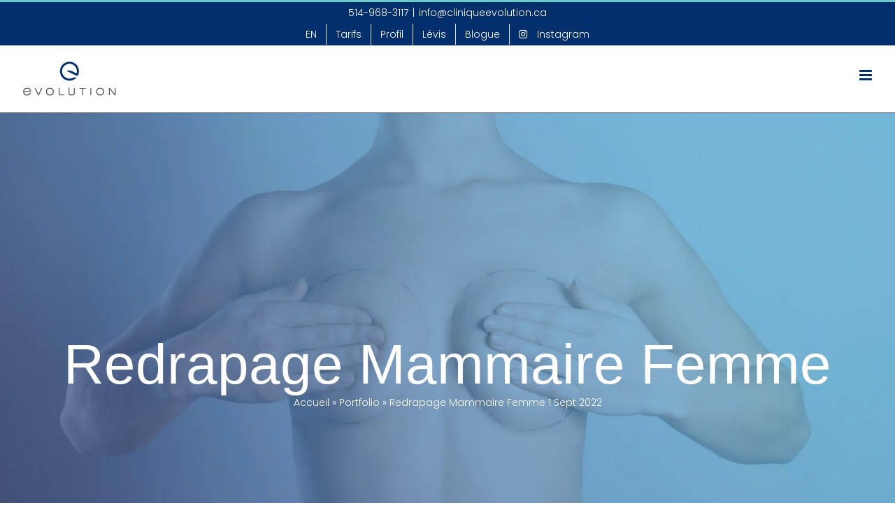

--- FILE ---
content_type: text/html; charset=UTF-8
request_url: https://cliniqueevolution.ca/portfolio-items/redrapage-mammaire-femme-1-sept-2022
body_size: 57660
content:
<!DOCTYPE html><html class="avada-html-layout-wide avada-html-header-position-top avada-is-100-percent-template avada-header-color-not-opaque" lang="fr-CA" prefix="og: http://ogp.me/ns# fb: http://ogp.me/ns/fb#"><head><script>if(navigator.userAgent.match(/MSIE|Internet Explorer/i)||navigator.userAgent.match(/Trident\/7\..*?rv:11/i)){let e=document.location.href;if(!e.match(/[?&]nonitro/)){if(e.indexOf("?")==-1){if(e.indexOf("#")==-1){document.location.href=e+"?nonitro=1"}else{document.location.href=e.replace("#","?nonitro=1#")}}else{if(e.indexOf("#")==-1){document.location.href=e+"&nonitro=1"}else{document.location.href=e.replace("#","&nonitro=1#")}}}}</script><link rel="preconnect" href="http://" /><link rel="preconnect" href="https://cliniqueevolution.ca" /><link rel="preconnect" href="https://www.google.com" /><link rel="preconnect" href="https://www.googletagmanager.com" /><link rel="preconnect" href="https://cdn-kfidl.nitrocdn.com" /><meta http-equiv="X-UA-Compatible" content="IE=edge" /><meta http-equiv="Content-Type" content="text/html; charset=utf-8" /><meta name="viewport" content="width=device-width, initial-scale=1" /><meta name='robots' content='index, follow, max-image-preview:large, max-snippet:-1, max-video-preview:-1' /><title>Redrapage Mammaire Femme 1 Sept 2022 | Clinique Evolution</title><meta name="description" content="Voici des photos avant et après un lifting mammaire réalisé chez Clinique Évolution. Commencez à vous sentir à votre meilleur, appelez-nous." /><meta property="og:locale" content="fr_CA" /><meta property="og:locale:alternate" content="en_US" /><meta property="og:type" content="article" /><meta property="og:title" content="Redrapage Mammaire Femme 1 Sept 2022 | Clinique Evolution" /><meta property="og:description" content="Voici des photos avant et après un lifting mammaire réalisé chez Clinique Évolution. Commencez à vous sentir à votre meilleur, appelez-nous." /><meta property="og:url" content="https://cliniqueevolution.ca/portfolio-items/redrapage-mammaire-femme-1-sept-2022" /><meta property="og:site_name" content="Clinique Evolution" /><meta property="article:modified_time" content="2023-08-29T15:37:03+00:00" /><meta property="og:image" content="https://cliniqueevolution.ca/wp-content/uploads/2022/09/Featured_1-1.jpg" /><meta property="og:image:width" content="800" /><meta property="og:image:height" content="736" /><meta property="og:image:type" content="image/jpeg" /><meta name="twitter:card" content="summary_large_image" /><meta name="twitter:label1" content="Estimation du temps de lecture" /><meta name="twitter:data1" content="23 minutes" /><meta name="msapplication-TileImage" content="https://cliniqueevolution.ca/wp-content/uploads/2021/05/apple-icon-152x152-1.png" /><meta name="description" content="Avant / Après" /><meta property="og:locale" content="fr_CA" /><meta property="og:type" content="article" /><meta property="og:site_name" content="Clinique Evolution" /><meta property="og:title" content="Redrapage Mammaire Femme 1 Sept 2022 | Clinique Evolution" /><meta property="og:description" content="Avant / Après" /><meta property="og:url" content="https://cliniqueevolution.ca/portfolio-items/redrapage-mammaire-femme-1-sept-2022" /><meta property="article:modified_time" content="2023-08-29T15:37:03-05:00" /><meta property="og:image" content="https://cliniqueevolution.ca/wp-content/uploads/2022/09/Featured_1-1.jpg" /><meta property="og:image:width" content="800" /><meta property="og:image:height" content="736" /><meta property="og:image:type" content="image/jpeg" /><meta name="generator" content="WordPress 6.8.2" /><meta name="facebook-domain-verification" content="4q5l7sqc75pu0u7qaksnbe2lwsrepb" /><meta name="generator" content="NitroPack" /><script>var NPSH,NitroScrollHelper;NPSH=NitroScrollHelper=function(){let e=null;const o=window.sessionStorage.getItem("nitroScrollPos");function t(){let e=JSON.parse(window.sessionStorage.getItem("nitroScrollPos"))||{};if(typeof e!=="object"){e={}}e[document.URL]=window.scrollY;window.sessionStorage.setItem("nitroScrollPos",JSON.stringify(e))}window.addEventListener("scroll",function(){if(e!==null){clearTimeout(e)}e=setTimeout(t,200)},{passive:true});let r={};r.getScrollPos=()=>{if(!o){return 0}const e=JSON.parse(o);return e[document.URL]||0};r.isScrolled=()=>{return r.getScrollPos()>document.documentElement.clientHeight*.5};return r}();</script><script>(function(){var a=false;var e=document.documentElement.classList;var i=navigator.userAgent.toLowerCase();var n=["android","iphone","ipad"];var r=n.length;var o;var d=null;for(var t=0;t<r;t++){o=n[t];if(i.indexOf(o)>-1)d=o;if(e.contains(o)){a=true;e.remove(o)}}if(a&&d){e.add(d);if(d=="iphone"||d=="ipad"){e.add("ios")}}})();</script><script type="text/worker" id="nitro-web-worker">var preloadRequests=0;var remainingCount={};var baseURI="";self.onmessage=function(e){switch(e.data.cmd){case"RESOURCE_PRELOAD":var o=e.data.requestId;remainingCount[o]=0;e.data.resources.forEach(function(e){preload(e,function(o){return function(){console.log(o+" DONE: "+e);if(--remainingCount[o]==0){self.postMessage({cmd:"RESOURCE_PRELOAD",requestId:o})}}}(o));remainingCount[o]++});break;case"SET_BASEURI":baseURI=e.data.uri;break}};async function preload(e,o){if(typeof URL!=="undefined"&&baseURI){try{var a=new URL(e,baseURI);e=a.href}catch(e){console.log("Worker error: "+e.message)}}console.log("Preloading "+e);try{var n=new Request(e,{mode:"no-cors",redirect:"follow"});await fetch(n);o()}catch(a){console.log(a);var r=new XMLHttpRequest;r.responseType="blob";r.onload=o;r.onerror=o;r.open("GET",e,true);r.send()}}</script><script id="nprl">(()=>{if(window.NPRL!=undefined)return;(function(e){var t=e.prototype;t.after||(t.after=function(){var e,t=arguments,n=t.length,r=0,i=this,o=i.parentNode,a=Node,c=String,u=document;if(o!==null){while(r<n){(e=t[r])instanceof a?(i=i.nextSibling)!==null?o.insertBefore(e,i):o.appendChild(e):o.appendChild(u.createTextNode(c(e)));++r}}})})(Element);var e,t;e=t=function(){var t=false;var r=window.URL||window.webkitURL;var i=true;var o=true;var a=2;var c=null;var u=null;var d=true;var s=window.nitroGtmExcludes!=undefined;var l=s?JSON.parse(atob(window.nitroGtmExcludes)).map(e=>new RegExp(e)):[];var f;var m;var v=null;var p=null;var g=null;var h={touch:["touchmove","touchend"],default:["mousemove","click","keydown","wheel"]};var E=true;var y=[];var w=false;var b=[];var S=0;var N=0;var L=false;var T=0;var R=null;var O=false;var A=false;var C=false;var P=[];var I=[];var M=[];var k=[];var x=false;var _={};var j=new Map;var B="noModule"in HTMLScriptElement.prototype;var q=requestAnimationFrame||mozRequestAnimationFrame||webkitRequestAnimationFrame||msRequestAnimationFrame;const D="gtm.js?id=";function H(e,t){if(!_[e]){_[e]=[]}_[e].push(t)}function U(e,t){if(_[e]){var n=0,r=_[e];for(var n=0;n<r.length;n++){r[n].call(this,t)}}}function Y(){(function(e,t){var r=null;var i=function(e){r(e)};var o=null;var a={};var c=null;var u=null;var d=0;e.addEventListener(t,function(r){if(["load","DOMContentLoaded"].indexOf(t)!=-1){if(u){Q(function(){e.triggerNitroEvent(t)})}c=true}else if(t=="readystatechange"){d++;n.ogReadyState=d==1?"interactive":"complete";if(u&&u>=d){n.documentReadyState=n.ogReadyState;Q(function(){e.triggerNitroEvent(t)})}}});e.addEventListener(t+"Nitro",function(e){if(["load","DOMContentLoaded"].indexOf(t)!=-1){if(!c){e.preventDefault();e.stopImmediatePropagation()}else{}u=true}else if(t=="readystatechange"){u=n.documentReadyState=="interactive"?1:2;if(d<u){e.preventDefault();e.stopImmediatePropagation()}}});switch(t){case"load":o="onload";break;case"readystatechange":o="onreadystatechange";break;case"pageshow":o="onpageshow";break;default:o=null;break}if(o){Object.defineProperty(e,o,{get:function(){return r},set:function(n){if(typeof n!=="function"){r=null;e.removeEventListener(t+"Nitro",i)}else{if(!r){e.addEventListener(t+"Nitro",i)}r=n}}})}Object.defineProperty(e,"addEventListener"+t,{value:function(r){if(r!=t||!n.startedScriptLoading||document.currentScript&&document.currentScript.hasAttribute("nitro-exclude")){}else{arguments[0]+="Nitro"}e.ogAddEventListener.apply(e,arguments);a[arguments[1]]=arguments[0]}});Object.defineProperty(e,"removeEventListener"+t,{value:function(t){var n=a[arguments[1]];arguments[0]=n;e.ogRemoveEventListener.apply(e,arguments)}});Object.defineProperty(e,"triggerNitroEvent"+t,{value:function(t,n){n=n||e;var r=new Event(t+"Nitro",{bubbles:true});r.isNitroPack=true;Object.defineProperty(r,"type",{get:function(){return t},set:function(){}});Object.defineProperty(r,"target",{get:function(){return n},set:function(){}});e.dispatchEvent(r)}});if(typeof e.triggerNitroEvent==="undefined"){(function(){var t=e.addEventListener;var n=e.removeEventListener;Object.defineProperty(e,"ogAddEventListener",{value:t});Object.defineProperty(e,"ogRemoveEventListener",{value:n});Object.defineProperty(e,"addEventListener",{value:function(n){var r="addEventListener"+n;if(typeof e[r]!=="undefined"){e[r].apply(e,arguments)}else{t.apply(e,arguments)}},writable:true});Object.defineProperty(e,"removeEventListener",{value:function(t){var r="removeEventListener"+t;if(typeof e[r]!=="undefined"){e[r].apply(e,arguments)}else{n.apply(e,arguments)}}});Object.defineProperty(e,"triggerNitroEvent",{value:function(t,n){var r="triggerNitroEvent"+t;if(typeof e[r]!=="undefined"){e[r].apply(e,arguments)}}})})()}}).apply(null,arguments)}Y(window,"load");Y(window,"pageshow");Y(window,"DOMContentLoaded");Y(document,"DOMContentLoaded");Y(document,"readystatechange");try{var F=new Worker(r.createObjectURL(new Blob([document.getElementById("nitro-web-worker").textContent],{type:"text/javascript"})))}catch(e){var F=new Worker("data:text/javascript;base64,"+btoa(document.getElementById("nitro-web-worker").textContent))}F.onmessage=function(e){if(e.data.cmd=="RESOURCE_PRELOAD"){U(e.data.requestId,e)}};if(typeof document.baseURI!=="undefined"){F.postMessage({cmd:"SET_BASEURI",uri:document.baseURI})}var G=function(e){if(--S==0){Q(K)}};var W=function(e){e.target.removeEventListener("load",W);e.target.removeEventListener("error",W);e.target.removeEventListener("nitroTimeout",W);if(e.type!="nitroTimeout"){clearTimeout(e.target.nitroTimeout)}if(--N==0&&S==0){Q(J)}};var X=function(e){var t=e.textContent;try{var n=r.createObjectURL(new Blob([t.replace(/^(?:<!--)?(.*?)(?:-->)?$/gm,"$1")],{type:"text/javascript"}))}catch(e){var n="data:text/javascript;base64,"+btoa(t.replace(/^(?:<!--)?(.*?)(?:-->)?$/gm,"$1"))}return n};var K=function(){n.documentReadyState="interactive";document.triggerNitroEvent("readystatechange");document.triggerNitroEvent("DOMContentLoaded");if(window.pageYOffset||window.pageXOffset){window.dispatchEvent(new Event("scroll"))}A=true;Q(function(){if(N==0){Q(J)}Q($)})};var J=function(){if(!A||O)return;O=true;R.disconnect();en();n.documentReadyState="complete";document.triggerNitroEvent("readystatechange");window.triggerNitroEvent("load",document);window.triggerNitroEvent("pageshow",document);if(window.pageYOffset||window.pageXOffset||location.hash){let e=typeof history.scrollRestoration!=="undefined"&&history.scrollRestoration=="auto";if(e&&typeof NPSH!=="undefined"&&NPSH.getScrollPos()>0&&window.pageYOffset>document.documentElement.clientHeight*.5){window.scrollTo(0,NPSH.getScrollPos())}else if(location.hash){try{let e=document.querySelector(location.hash);if(e){e.scrollIntoView()}}catch(e){}}}var e=null;if(a==1){e=eo}else{e=eu}Q(e)};var Q=function(e){setTimeout(e,0)};var V=function(e){if(e.type=="touchend"||e.type=="click"){g=e}};var $=function(){if(d&&g){setTimeout(function(e){return function(){var t=function(e,t,n){var r=new Event(e,{bubbles:true,cancelable:true});if(e=="click"){r.clientX=t;r.clientY=n}else{r.touches=[{clientX:t,clientY:n}]}return r};var n;if(e.type=="touchend"){var r=e.changedTouches[0];n=document.elementFromPoint(r.clientX,r.clientY);n.dispatchEvent(t("touchstart"),r.clientX,r.clientY);n.dispatchEvent(t("touchend"),r.clientX,r.clientY);n.dispatchEvent(t("click"),r.clientX,r.clientY)}else if(e.type=="click"){n=document.elementFromPoint(e.clientX,e.clientY);n.dispatchEvent(t("click"),e.clientX,e.clientY)}}}(g),150);g=null}};var z=function(e){if(e.tagName=="SCRIPT"&&!e.hasAttribute("data-nitro-for-id")&&!e.hasAttribute("nitro-document-write")||e.tagName=="IMG"&&(e.hasAttribute("src")||e.hasAttribute("srcset"))||e.tagName=="IFRAME"&&e.hasAttribute("src")||e.tagName=="LINK"&&e.hasAttribute("href")&&e.hasAttribute("rel")&&e.getAttribute("rel")=="stylesheet"){if(e.tagName==="IFRAME"&&e.src.indexOf("about:blank")>-1){return}var t="";switch(e.tagName){case"LINK":t=e.href;break;case"IMG":if(k.indexOf(e)>-1)return;t=e.srcset||e.src;break;default:t=e.src;break}var n=e.getAttribute("type");if(!t&&e.tagName!=="SCRIPT")return;if((e.tagName=="IMG"||e.tagName=="LINK")&&(t.indexOf("data:")===0||t.indexOf("blob:")===0))return;if(e.tagName=="SCRIPT"&&n&&n!=="text/javascript"&&n!=="application/javascript"){if(n!=="module"||!B)return}if(e.tagName==="SCRIPT"){if(k.indexOf(e)>-1)return;if(e.noModule&&B){return}let t=null;if(document.currentScript){if(document.currentScript.src&&document.currentScript.src.indexOf(D)>-1){t=document.currentScript}if(document.currentScript.hasAttribute("data-nitro-gtm-id")){e.setAttribute("data-nitro-gtm-id",document.currentScript.getAttribute("data-nitro-gtm-id"))}}else if(window.nitroCurrentScript){if(window.nitroCurrentScript.src&&window.nitroCurrentScript.src.indexOf(D)>-1){t=window.nitroCurrentScript}}if(t&&s){let n=false;for(const t of l){n=e.src?t.test(e.src):t.test(e.textContent);if(n){break}}if(!n){e.type="text/googletagmanagerscript";let n=t.hasAttribute("data-nitro-gtm-id")?t.getAttribute("data-nitro-gtm-id"):t.id;if(!j.has(n)){j.set(n,[])}let r=j.get(n);r.push(e);return}}if(!e.src){if(e.textContent.length>0){e.textContent+="\n;if(document.currentScript.nitroTimeout) {clearTimeout(document.currentScript.nitroTimeout);}; setTimeout(function() { this.dispatchEvent(new Event('load')); }.bind(document.currentScript), 0);"}else{return}}else{}k.push(e)}if(!e.hasOwnProperty("nitroTimeout")){N++;e.addEventListener("load",W,true);e.addEventListener("error",W,true);e.addEventListener("nitroTimeout",W,true);e.nitroTimeout=setTimeout(function(){console.log("Resource timed out",e);e.dispatchEvent(new Event("nitroTimeout"))},5e3)}}};var Z=function(e){if(e.hasOwnProperty("nitroTimeout")&&e.nitroTimeout){clearTimeout(e.nitroTimeout);e.nitroTimeout=null;e.dispatchEvent(new Event("nitroTimeout"))}};document.documentElement.addEventListener("load",function(e){if(e.target.tagName=="SCRIPT"||e.target.tagName=="IMG"){k.push(e.target)}},true);document.documentElement.addEventListener("error",function(e){if(e.target.tagName=="SCRIPT"||e.target.tagName=="IMG"){k.push(e.target)}},true);var ee=["appendChild","replaceChild","insertBefore","prepend","append","before","after","replaceWith","insertAdjacentElement"];var et=function(){if(s){window._nitro_setTimeout=window.setTimeout;window.setTimeout=function(e,t,...n){let r=document.currentScript||window.nitroCurrentScript;if(!r||r.src&&r.src.indexOf(D)==-1){return window._nitro_setTimeout.call(window,e,t,...n)}return window._nitro_setTimeout.call(window,function(e,t){return function(...n){window.nitroCurrentScript=e;t(...n)}}(r,e),t,...n)}}ee.forEach(function(e){HTMLElement.prototype["og"+e]=HTMLElement.prototype[e];HTMLElement.prototype[e]=function(...t){if(this.parentNode||this===document.documentElement){switch(e){case"replaceChild":case"insertBefore":t.pop();break;case"insertAdjacentElement":t.shift();break}t.forEach(function(e){if(!e)return;if(e.tagName=="SCRIPT"){z(e)}else{if(e.children&&e.children.length>0){e.querySelectorAll("script").forEach(z)}}})}return this["og"+e].apply(this,arguments)}})};var en=function(){if(s&&typeof window._nitro_setTimeout==="function"){window.setTimeout=window._nitro_setTimeout}ee.forEach(function(e){HTMLElement.prototype[e]=HTMLElement.prototype["og"+e]})};var er=async function(){if(o){ef(f);ef(V);if(v){clearTimeout(v);v=null}}if(T===1){L=true;return}else if(T===0){T=-1}n.startedScriptLoading=true;Object.defineProperty(document,"readyState",{get:function(){return n.documentReadyState},set:function(){}});var e=document.documentElement;var t={attributes:true,attributeFilter:["src"],childList:true,subtree:true};R=new MutationObserver(function(e,t){e.forEach(function(e){if(e.type=="childList"&&e.addedNodes.length>0){e.addedNodes.forEach(function(e){if(!document.documentElement.contains(e)){return}if(e.tagName=="IMG"||e.tagName=="IFRAME"||e.tagName=="LINK"){z(e)}})}if(e.type=="childList"&&e.removedNodes.length>0){e.removedNodes.forEach(function(e){if(e.tagName=="IFRAME"||e.tagName=="LINK"){Z(e)}})}if(e.type=="attributes"){var t=e.target;if(!document.documentElement.contains(t)){return}if(t.tagName=="IFRAME"||t.tagName=="LINK"||t.tagName=="IMG"||t.tagName=="SCRIPT"){z(t)}}})});R.observe(e,t);if(!s){et()}await Promise.all(P);var r=b.shift();var i=null;var a=false;while(r){var c;var u=JSON.parse(atob(r.meta));var d=u.delay;if(r.type=="inline"){var l=document.getElementById(r.id);if(l){l.remove()}else{r=b.shift();continue}c=X(l);if(c===false){r=b.shift();continue}}else{c=r.src}if(!a&&r.type!="inline"&&(typeof u.attributes.async!="undefined"||typeof u.attributes.defer!="undefined")){if(i===null){i=r}else if(i===r){a=true}if(!a){b.push(r);r=b.shift();continue}}var m=document.createElement("script");m.src=c;m.setAttribute("data-nitro-for-id",r.id);for(var p in u.attributes){try{if(u.attributes[p]===false){m.setAttribute(p,"")}else{m.setAttribute(p,u.attributes[p])}}catch(e){console.log("Error while setting script attribute",m,e)}}m.async=false;if(u.canonicalLink!=""&&Object.getOwnPropertyDescriptor(m,"src")?.configurable!==false){(e=>{Object.defineProperty(m,"src",{get:function(){return e.canonicalLink},set:function(){}})})(u)}if(d){setTimeout((function(e,t){var n=document.querySelector("[data-nitro-marker-id='"+t+"']");if(n){n.after(e)}else{document.head.appendChild(e)}}).bind(null,m,r.id),d)}else{m.addEventListener("load",G);m.addEventListener("error",G);if(!m.noModule||!B){S++}var g=document.querySelector("[data-nitro-marker-id='"+r.id+"']");if(g){Q(function(e,t){return function(){e.after(t)}}(g,m))}else{Q(function(e){return function(){document.head.appendChild(e)}}(m))}}r=b.shift()}};var ei=function(){var e=document.getElementById("nitro-deferred-styles");var t=document.createElement("div");t.innerHTML=e.textContent;return t};var eo=async function(e){isPreload=e&&e.type=="NitroPreload";if(!isPreload){T=-1;E=false;if(o){ef(f);ef(V);if(v){clearTimeout(v);v=null}}}if(w===false){var t=ei();let e=t.querySelectorAll('style,link[rel="stylesheet"]');w=e.length;if(w){let e=document.getElementById("nitro-deferred-styles-marker");e.replaceWith.apply(e,t.childNodes)}else if(isPreload){Q(ed)}else{es()}}else if(w===0&&!isPreload){es()}};var ea=function(){var e=ei();var t=e.childNodes;var n;var r=[];for(var i=0;i<t.length;i++){n=t[i];if(n.href){r.push(n.href)}}var o="css-preload";H(o,function(e){eo(new Event("NitroPreload"))});if(r.length){F.postMessage({cmd:"RESOURCE_PRELOAD",resources:r,requestId:o})}else{Q(function(){U(o)})}};var ec=function(){if(T===-1)return;T=1;var e=[];var t,n;for(var r=0;r<b.length;r++){t=b[r];if(t.type!="inline"){if(t.src){n=JSON.parse(atob(t.meta));if(n.delay)continue;if(n.attributes.type&&n.attributes.type=="module"&&!B)continue;e.push(t.src)}}}if(e.length){var i="js-preload";H(i,function(e){T=2;if(L){Q(er)}});F.postMessage({cmd:"RESOURCE_PRELOAD",resources:e,requestId:i})}};var eu=function(){while(I.length){style=I.shift();if(style.hasAttribute("nitropack-onload")){style.setAttribute("onload",style.getAttribute("nitropack-onload"));Q(function(e){return function(){e.dispatchEvent(new Event("load"))}}(style))}}while(M.length){style=M.shift();if(style.hasAttribute("nitropack-onerror")){style.setAttribute("onerror",style.getAttribute("nitropack-onerror"));Q(function(e){return function(){e.dispatchEvent(new Event("error"))}}(style))}}};var ed=function(){if(!x){if(i){Q(function(){var e=document.getElementById("nitro-critical-css");if(e){e.remove()}})}x=true;onStylesLoadEvent=new Event("NitroStylesLoaded");onStylesLoadEvent.isNitroPack=true;window.dispatchEvent(onStylesLoadEvent)}};var es=function(){if(a==2){Q(er)}else{eu()}};var el=function(e){m.forEach(function(t){document.addEventListener(t,e,true)})};var ef=function(e){m.forEach(function(t){document.removeEventListener(t,e,true)})};if(s){et()}return{setAutoRemoveCriticalCss:function(e){i=e},registerScript:function(e,t,n){b.push({type:"remote",src:e,id:t,meta:n})},registerInlineScript:function(e,t){b.push({type:"inline",id:e,meta:t})},registerStyle:function(e,t,n){y.push({href:e,rel:t,media:n})},onLoadStyle:function(e){I.push(e);if(w!==false&&--w==0){Q(ed);if(E){E=false}else{es()}}},onErrorStyle:function(e){M.push(e);if(w!==false&&--w==0){Q(ed);if(E){E=false}else{es()}}},loadJs:function(e,t){if(!e.src){var n=X(e);if(n!==false){e.src=n;e.textContent=""}}if(t){Q(function(e,t){return function(){e.after(t)}}(t,e))}else{Q(function(e){return function(){document.head.appendChild(e)}}(e))}},loadQueuedResources:async function(){window.dispatchEvent(new Event("NitroBootStart"));if(p){clearTimeout(p);p=null}window.removeEventListener("load",e.loadQueuedResources);f=a==1?er:eo;if(!o||g){Q(f)}else{if(navigator.userAgent.indexOf(" Edge/")==-1){ea();H("css-preload",ec)}el(f);if(u){if(c){v=setTimeout(f,c)}}else{}}},fontPreload:function(e){var t="critical-fonts";H(t,function(e){document.getElementById("nitro-critical-fonts").type="text/css"});F.postMessage({cmd:"RESOURCE_PRELOAD",resources:e,requestId:t})},boot:function(){if(t)return;t=true;C=typeof NPSH!=="undefined"&&NPSH.isScrolled();let n=document.prerendering;if(location.hash||C||n){o=false}m=h.default.concat(h.touch);p=setTimeout(e.loadQueuedResources,1500);el(V);if(C){e.loadQueuedResources()}else{window.addEventListener("load",e.loadQueuedResources)}},addPrerequisite:function(e){P.push(e)},getTagManagerNodes:function(e){if(!e)return j;return j.get(e)??[]}}}();var n,r;n=r=function(){var t=document.write;return{documentWrite:function(n,r){if(n&&n.hasAttribute("nitro-exclude")){return t.call(document,r)}var i=null;if(n.documentWriteContainer){i=n.documentWriteContainer}else{i=document.createElement("span");n.documentWriteContainer=i}var o=null;if(n){if(n.hasAttribute("data-nitro-for-id")){o=document.querySelector('template[data-nitro-marker-id="'+n.getAttribute("data-nitro-for-id")+'"]')}else{o=n}}i.innerHTML+=r;i.querySelectorAll("script").forEach(function(e){e.setAttribute("nitro-document-write","")});if(!i.parentNode){if(o){o.parentNode.insertBefore(i,o)}else{document.body.appendChild(i)}}var a=document.createElement("span");a.innerHTML=r;var c=a.querySelectorAll("script");if(c.length){c.forEach(function(t){var n=t.getAttributeNames();var r=document.createElement("script");n.forEach(function(e){r.setAttribute(e,t.getAttribute(e))});r.async=false;if(!t.src&&t.textContent){r.textContent=t.textContent}e.loadJs(r,o)})}},TrustLogo:function(e,t){var n=document.getElementById(e);var r=document.createElement("img");r.src=t;n.parentNode.insertBefore(r,n)},documentReadyState:"loading",ogReadyState:document.readyState,startedScriptLoading:false,loadScriptDelayed:function(e,t){setTimeout(function(){var t=document.createElement("script");t.src=e;document.head.appendChild(t)},t)}}}();document.write=function(e){n.documentWrite(document.currentScript,e)};document.writeln=function(e){n.documentWrite(document.currentScript,e+"\n")};window.NPRL=e;window.NitroResourceLoader=t;window.NPh=n;window.NitroPackHelper=r})();</script><template id="nitro-deferred-styles-marker"></template><style id="nitro-fonts">@font-face{font-family:"Poppins";font-style:italic;font-weight:200;font-display:swap;src:url("https://fonts.gstatic.com/s/poppins/v24/pxiDyp8kv8JHgFVrJJLmv1pVFteOcEg.woff2") format("woff2");unicode-range:U+0900-097F,U+1CD0-1CF9,U+200C-200D,U+20A8,U+20B9,U+20F0,U+25CC,U+A830-A839,U+A8E0-A8FF,U+11B00-11B09}@font-face{font-family:"Poppins";font-style:italic;font-weight:200;font-display:swap;src:url("https://fonts.gstatic.com/s/poppins/v24/pxiDyp8kv8JHgFVrJJLmv1pVGdeOcEg.woff2") format("woff2");unicode-range:U+0100-02BA,U+02BD-02C5,U+02C7-02CC,U+02CE-02D7,U+02DD-02FF,U+0304,U+0308,U+0329,U+1D00-1DBF,U+1E00-1E9F,U+1EF2-1EFF,U+2020,U+20A0-20AB,U+20AD-20C0,U+2113,U+2C60-2C7F,U+A720-A7FF}@font-face{font-family:"Poppins";font-style:italic;font-weight:200;font-display:swap;src:url("https://fonts.gstatic.com/s/poppins/v24/pxiDyp8kv8JHgFVrJJLmv1pVF9eO.woff2") format("woff2");unicode-range:U+0000-00FF,U+0131,U+0152-0153,U+02BB-02BC,U+02C6,U+02DA,U+02DC,U+0304,U+0308,U+0329,U+2000-206F,U+20AC,U+2122,U+2191,U+2193,U+2212,U+2215,U+FEFF,U+FFFD}@font-face{font-family:"Poppins";font-style:italic;font-weight:300;font-display:swap;src:url("https://fonts.gstatic.com/s/poppins/v24/pxiDyp8kv8JHgFVrJJLm21lVFteOcEg.woff2") format("woff2");unicode-range:U+0900-097F,U+1CD0-1CF9,U+200C-200D,U+20A8,U+20B9,U+20F0,U+25CC,U+A830-A839,U+A8E0-A8FF,U+11B00-11B09}@font-face{font-family:"Poppins";font-style:italic;font-weight:300;font-display:swap;src:url("https://fonts.gstatic.com/s/poppins/v24/pxiDyp8kv8JHgFVrJJLm21lVGdeOcEg.woff2") format("woff2");unicode-range:U+0100-02BA,U+02BD-02C5,U+02C7-02CC,U+02CE-02D7,U+02DD-02FF,U+0304,U+0308,U+0329,U+1D00-1DBF,U+1E00-1E9F,U+1EF2-1EFF,U+2020,U+20A0-20AB,U+20AD-20C0,U+2113,U+2C60-2C7F,U+A720-A7FF}@font-face{font-family:"Poppins";font-style:italic;font-weight:300;font-display:swap;src:url("https://fonts.gstatic.com/s/poppins/v24/pxiDyp8kv8JHgFVrJJLm21lVF9eO.woff2") format("woff2");unicode-range:U+0000-00FF,U+0131,U+0152-0153,U+02BB-02BC,U+02C6,U+02DA,U+02DC,U+0304,U+0308,U+0329,U+2000-206F,U+20AC,U+2122,U+2191,U+2193,U+2212,U+2215,U+FEFF,U+FFFD}@font-face{font-family:"Poppins";font-style:italic;font-weight:400;font-display:swap;src:url("https://fonts.gstatic.com/s/poppins/v24/pxiGyp8kv8JHgFVrJJLucXtAKPY.woff2") format("woff2");unicode-range:U+0900-097F,U+1CD0-1CF9,U+200C-200D,U+20A8,U+20B9,U+20F0,U+25CC,U+A830-A839,U+A8E0-A8FF,U+11B00-11B09}@font-face{font-family:"Poppins";font-style:italic;font-weight:400;font-display:swap;src:url("https://fonts.gstatic.com/s/poppins/v24/pxiGyp8kv8JHgFVrJJLufntAKPY.woff2") format("woff2");unicode-range:U+0100-02BA,U+02BD-02C5,U+02C7-02CC,U+02CE-02D7,U+02DD-02FF,U+0304,U+0308,U+0329,U+1D00-1DBF,U+1E00-1E9F,U+1EF2-1EFF,U+2020,U+20A0-20AB,U+20AD-20C0,U+2113,U+2C60-2C7F,U+A720-A7FF}@font-face{font-family:"Poppins";font-style:italic;font-weight:400;font-display:swap;src:url("https://fonts.gstatic.com/s/poppins/v24/pxiGyp8kv8JHgFVrJJLucHtA.woff2") format("woff2");unicode-range:U+0000-00FF,U+0131,U+0152-0153,U+02BB-02BC,U+02C6,U+02DA,U+02DC,U+0304,U+0308,U+0329,U+2000-206F,U+20AC,U+2122,U+2191,U+2193,U+2212,U+2215,U+FEFF,U+FFFD}@font-face{font-family:"Poppins";font-style:normal;font-weight:200;font-display:swap;src:url("https://fonts.gstatic.com/s/poppins/v24/pxiByp8kv8JHgFVrLFj_Z11lFc-K.woff2") format("woff2");unicode-range:U+0900-097F,U+1CD0-1CF9,U+200C-200D,U+20A8,U+20B9,U+20F0,U+25CC,U+A830-A839,U+A8E0-A8FF,U+11B00-11B09}@font-face{font-family:"Poppins";font-style:normal;font-weight:200;font-display:swap;src:url("https://fonts.gstatic.com/s/poppins/v24/pxiByp8kv8JHgFVrLFj_Z1JlFc-K.woff2") format("woff2");unicode-range:U+0100-02BA,U+02BD-02C5,U+02C7-02CC,U+02CE-02D7,U+02DD-02FF,U+0304,U+0308,U+0329,U+1D00-1DBF,U+1E00-1E9F,U+1EF2-1EFF,U+2020,U+20A0-20AB,U+20AD-20C0,U+2113,U+2C60-2C7F,U+A720-A7FF}@font-face{font-family:"Poppins";font-style:normal;font-weight:200;font-display:swap;src:url("https://fonts.gstatic.com/s/poppins/v24/pxiByp8kv8JHgFVrLFj_Z1xlFQ.woff2") format("woff2");unicode-range:U+0000-00FF,U+0131,U+0152-0153,U+02BB-02BC,U+02C6,U+02DA,U+02DC,U+0304,U+0308,U+0329,U+2000-206F,U+20AC,U+2122,U+2191,U+2193,U+2212,U+2215,U+FEFF,U+FFFD}@font-face{font-family:"Poppins";font-style:normal;font-weight:300;font-display:swap;src:url("https://fonts.gstatic.com/s/poppins/v24/pxiByp8kv8JHgFVrLDz8Z11lFc-K.woff2") format("woff2");unicode-range:U+0900-097F,U+1CD0-1CF9,U+200C-200D,U+20A8,U+20B9,U+20F0,U+25CC,U+A830-A839,U+A8E0-A8FF,U+11B00-11B09}@font-face{font-family:"Poppins";font-style:normal;font-weight:300;font-display:swap;src:url("https://fonts.gstatic.com/s/poppins/v24/pxiByp8kv8JHgFVrLDz8Z1JlFc-K.woff2") format("woff2");unicode-range:U+0100-02BA,U+02BD-02C5,U+02C7-02CC,U+02CE-02D7,U+02DD-02FF,U+0304,U+0308,U+0329,U+1D00-1DBF,U+1E00-1E9F,U+1EF2-1EFF,U+2020,U+20A0-20AB,U+20AD-20C0,U+2113,U+2C60-2C7F,U+A720-A7FF}@font-face{font-family:"Poppins";font-style:normal;font-weight:300;font-display:swap;src:url("https://fonts.gstatic.com/s/poppins/v24/pxiByp8kv8JHgFVrLDz8Z1xlFQ.woff2") format("woff2");unicode-range:U+0000-00FF,U+0131,U+0152-0153,U+02BB-02BC,U+02C6,U+02DA,U+02DC,U+0304,U+0308,U+0329,U+2000-206F,U+20AC,U+2122,U+2191,U+2193,U+2212,U+2215,U+FEFF,U+FFFD}@font-face{font-family:"Poppins";font-style:normal;font-weight:400;font-display:swap;src:url("https://fonts.gstatic.com/s/poppins/v24/pxiEyp8kv8JHgFVrJJbecmNE.woff2") format("woff2");unicode-range:U+0900-097F,U+1CD0-1CF9,U+200C-200D,U+20A8,U+20B9,U+20F0,U+25CC,U+A830-A839,U+A8E0-A8FF,U+11B00-11B09}@font-face{font-family:"Poppins";font-style:normal;font-weight:400;font-display:swap;src:url("https://fonts.gstatic.com/s/poppins/v24/pxiEyp8kv8JHgFVrJJnecmNE.woff2") format("woff2");unicode-range:U+0100-02BA,U+02BD-02C5,U+02C7-02CC,U+02CE-02D7,U+02DD-02FF,U+0304,U+0308,U+0329,U+1D00-1DBF,U+1E00-1E9F,U+1EF2-1EFF,U+2020,U+20A0-20AB,U+20AD-20C0,U+2113,U+2C60-2C7F,U+A720-A7FF}@font-face{font-family:"Poppins";font-style:normal;font-weight:400;font-display:swap;src:url("https://fonts.gstatic.com/s/poppins/v24/pxiEyp8kv8JHgFVrJJfecg.woff2") format("woff2");unicode-range:U+0000-00FF,U+0131,U+0152-0153,U+02BB-02BC,U+02C6,U+02DA,U+02DC,U+0304,U+0308,U+0329,U+2000-206F,U+20AC,U+2122,U+2191,U+2193,U+2212,U+2215,U+FEFF,U+FFFD}@font-face{font-family:"Poppins";font-style:normal;font-weight:600;font-display:swap;src:url("https://fonts.gstatic.com/s/poppins/v24/pxiByp8kv8JHgFVrLEj6Z11lFc-K.woff2") format("woff2");unicode-range:U+0900-097F,U+1CD0-1CF9,U+200C-200D,U+20A8,U+20B9,U+20F0,U+25CC,U+A830-A839,U+A8E0-A8FF,U+11B00-11B09}@font-face{font-family:"Poppins";font-style:normal;font-weight:600;font-display:swap;src:url("https://fonts.gstatic.com/s/poppins/v24/pxiByp8kv8JHgFVrLEj6Z1JlFc-K.woff2") format("woff2");unicode-range:U+0100-02BA,U+02BD-02C5,U+02C7-02CC,U+02CE-02D7,U+02DD-02FF,U+0304,U+0308,U+0329,U+1D00-1DBF,U+1E00-1E9F,U+1EF2-1EFF,U+2020,U+20A0-20AB,U+20AD-20C0,U+2113,U+2C60-2C7F,U+A720-A7FF}@font-face{font-family:"Poppins";font-style:normal;font-weight:600;font-display:swap;src:url("https://fonts.gstatic.com/s/poppins/v24/pxiByp8kv8JHgFVrLEj6Z1xlFQ.woff2") format("woff2");unicode-range:U+0000-00FF,U+0131,U+0152-0153,U+02BB-02BC,U+02C6,U+02DA,U+02DC,U+0304,U+0308,U+0329,U+2000-206F,U+20AC,U+2122,U+2191,U+2193,U+2212,U+2215,U+FEFF,U+FFFD}@font-face{font-family:"awb-icons";src:url("https://cdn-kfidl.nitrocdn.com/EKEmEoZZETnmVKOKymKOYstqgHwLGIXi/assets/static/source/rev-4b25ee1/cliniqueevolution.ca/wp-content/themes/Avada/includes/lib/assets/fonts/icomoon/awb-icons.ttf") format("truetype");font-weight:normal;font-style:normal;font-display:swap}@font-face{font-family:"Font Awesome 5 Brands";font-style:normal;font-weight:normal;src:url("https://cdn-kfidl.nitrocdn.com/EKEmEoZZETnmVKOKymKOYstqgHwLGIXi/assets/static/source/rev-4b25ee1/cliniqueevolution.ca/wp-content/themes/Avada/includes/lib/assets/fonts/fontawesome/webfonts/fa-brands-400.eot");src:url("https://cdn-kfidl.nitrocdn.com/EKEmEoZZETnmVKOKymKOYstqgHwLGIXi/assets/static/source/rev-4b25ee1/cliniqueevolution.ca/wp-content/themes/Avada/includes/lib/assets/fonts/fontawesome/webfonts/fa-brands-400.woff2") format("woff2");font-display:swap}@font-face{font-family:"Font Awesome 5 Free";font-style:normal;font-weight:400;src:url("https://cdn-kfidl.nitrocdn.com/EKEmEoZZETnmVKOKymKOYstqgHwLGIXi/assets/static/source/rev-4b25ee1/cliniqueevolution.ca/wp-content/themes/Avada/includes/lib/assets/fonts/fontawesome/webfonts/fa-regular-400.eot");src:url("https://cdn-kfidl.nitrocdn.com/EKEmEoZZETnmVKOKymKOYstqgHwLGIXi/assets/static/source/rev-4b25ee1/cliniqueevolution.ca/wp-content/themes/Avada/includes/lib/assets/fonts/fontawesome/webfonts/fa-regular-400.woff2") format("woff2");font-display:swap}@font-face{font-family:"Font Awesome 5 Free";font-style:normal;font-weight:900;src:url("https://cdn-kfidl.nitrocdn.com/EKEmEoZZETnmVKOKymKOYstqgHwLGIXi/assets/static/source/rev-4b25ee1/cliniqueevolution.ca/wp-content/themes/Avada/includes/lib/assets/fonts/fontawesome/webfonts/fa-solid-900.eot");src:url("https://cdn-kfidl.nitrocdn.com/EKEmEoZZETnmVKOKymKOYstqgHwLGIXi/assets/static/source/rev-4b25ee1/cliniqueevolution.ca/wp-content/themes/Avada/includes/lib/assets/fonts/fontawesome/webfonts/fa-solid-900.woff2") format("woff2");font-display:swap}</style><style type="text/css" id="nitro-critical-css">:root{--ag-form-margin:auto auto}:root{--button_padding:11px 23px}.project-content h3{font-size:13px;line-height:17px;color:#333;margin:0 0 28px}.project-content .project-description{float:left;width:74.4681%}.portfolio-sep{clear:both;display:block}[class*=" awb-icon-"]{font-family:awb-icons !important;speak:never;font-style:normal;font-weight:400;font-variant:normal;text-transform:none;line-height:1;-webkit-font-smoothing:antialiased;-moz-osx-font-smoothing:grayscale}.awb-icon-bars:before{content:""}*{box-sizing:border-box}body{margin:0;min-width:320px;-webkit-text-size-adjust:100%;overflow-x:hidden;overflow-y:scroll;color:var(--body_typography-color);font-size:var(--body_typography-font-size,16px);font-family:var(--body_typography-font-family,inherit)}#boxed-wrapper{overflow-x:hidden;overflow-x:clip}#wrapper{overflow:visible}img{border-style:none;vertical-align:top;max-width:100%;height:auto}a{text-decoration:none}#main{padding:55px 10px 45px;clear:both}#content{width:71.1702128%;float:left;min-height:1px}.layout-wide-mode #wrapper{width:100%;max-width:none}#sliders-container{position:relative}.fusion-row{margin:0 auto}.fusion-row:after,.fusion-row:before{content:" ";display:table}.fusion-row:after{clear:both}.screen-reader-text{border:0;clip:rect(1px,1px,1px,1px);clip-path:inset(50%);height:1px;margin:-1px;overflow:hidden;padding:0;position:absolute !important;width:1px;word-wrap:normal !important}.rich-snippet-hidden{display:none}.fusion-page-load-link{display:none}.single h1.entry-title{margin-top:0}html:not(.avada-html-layout-boxed):not(.avada-html-layout-framed),html:not(.avada-html-layout-boxed):not(.avada-html-layout-framed) body{background-color:var(--bg_color);background-blend-mode:var(--bg-color-overlay)}body{background-image:var(--bg_image);background-repeat:var(--bg_repeat)}#main,.layout-wide-mode #main,.layout-wide-mode #wrapper,body,html{background-color:var(--content_bg_color)}#main{background-image:var(--content_bg_image);background-repeat:var(--content_bg_repeat)}#toTop{background-color:var(--totop_background);border-radius:4px 4px 0 0;bottom:0;height:35px;position:fixed;text-align:center;width:48px;opacity:0;z-index:100000;line-height:1}#toTop:before{line-height:35px;content:"";-webkit-font-smoothing:antialiased;font-family:awb-icons;font-size:22px;color:var(--totop_icon_color)}.to-top-container #toTop{border-radius:var(--totop_border_radius) var(--totop_border_radius) 0 0}.to-top-right #toTop{right:75px}.fusion-header-wrapper{position:relative;z-index:10011}.fusion-header-sticky-height{display:none}.fusion-header{padding-left:30px;padding-right:30px;backface-visibility:hidden}.fusion-header-v2 .fusion-header{border-bottom:1px solid transparent}.fusion-mobile-logo{display:none}.fusion-secondary-header{border-bottom:1px solid transparent;background-color:var(--header_top_bg_color)}.fusion-secondary-header .fusion-alignleft{float:left;margin-right:0;flex-grow:1}.fusion-secondary-header .fusion-alignright{float:right;margin-left:0;flex-grow:1}.fusion-secondary-header .fusion-alignright>*{float:right}.fusion-secondary-header .fusion-row{display:flex;justify-content:space-between;align-items:center}.fusion-header-v2 .fusion-secondary-header{border-top:3px solid var(--primary_color)}.fusion-secondary-header .fusion-mobile-nav-holder{width:80%;margin:0 auto}.fusion-header-separator{display:inline-block;padding:0 6px}.fusion-contact-info{line-height:43px}.fusion-logo{display:block;float:left;max-width:100%}.fusion-logo:after,.fusion-logo:before{content:" ";display:table}.fusion-logo:after{clear:both}.fusion-logo a{display:block;max-width:100%}.fusion-logo img{width:auto}.fusion-main-menu{float:right;position:relative;z-index:200;overflow:hidden}.fusion-main-menu>ul>li{padding-right:45px}.fusion-main-menu>ul>li:last-child{padding-right:0}.fusion-main-menu>ul>li>a{display:flex;align-items:center;line-height:1;-webkit-font-smoothing:subpixel-antialiased}.fusion-main-menu>ul>.fusion-menu-item-button>a{border-color:transparent}.fusion-main-menu ul{list-style:none;margin:0;padding:0}.fusion-main-menu ul a{display:block;box-sizing:content-box}.fusion-main-menu li{float:left;margin:0;padding:0;position:relative}.fusion-secondary-menu{position:relative;z-index:210}.fusion-secondary-menu ul{margin:0;padding:0;list-style:none}.fusion-secondary-menu>ul>li{float:left;border-left:1px solid transparent}.fusion-secondary-menu>ul>li:first-child{border-left:none}.fusion-secondary-menu>ul>li>a{display:flex;align-items:center;position:relative;padding:0 13px}.fusion-secondary-menu li{position:relative}.fusion-megamenu-wrapper{margin:0 auto;padding:0 15px;visibility:hidden;opacity:0;position:absolute;left:0;z-index:10}.fusion-megamenu-wrapper.col-span-12 .fusion-megamenu{width:100%}.fusion-megamenu-wrapper .fusion-megamenu-submenu{display:block;float:none;padding:29px 0;border-right:1px solid transparent;background-size:cover}.fusion-megamenu-wrapper .fusion-megamenu-submenu:last-child{border-right:none}.fusion-megamenu-wrapper .fusion-megamenu-border{border-bottom:1px solid #dcd9d9}.fusion-megamenu-holder{padding:0;margin:0;border-top:3px solid transparent;background-size:cover}.fusion-megamenu-holder:after,.fusion-megamenu-holder:before{content:" ";display:table}.fusion-megamenu-holder:after{clear:both}.fusion-megamenu{display:flex}.fusion-megamenu:after,.fusion-megamenu:before{content:" ";display:table}.fusion-megamenu:after{clear:both}.fusion-megamenu-icon{display:inline-block;width:26px}.fusion-megamenu-widgets-container{display:block;padding:0 34px;margin-bottom:10px}.fusion-sticky-logo-1.fusion-header-v2 .fusion-sticky-logo{display:none}.fusion-mobile-navigation{display:none}.fusion-mobile-nav-holder{display:none;clear:both;color:#333}.fusion-mobile-menu-design-modern .fusion-header>.fusion-row{position:relative}.fusion-mobile-menu-icons{display:none;position:relative;top:0;right:0;vertical-align:middle;text-align:right}.fusion-mobile-menu-icons a{float:right;font-size:21px;margin-left:20px}.fusion-has-highlight-label .menu-text{display:flex;align-items:center}.fusion-menu-highlight-label{padding:.35em .55em;line-height:1;margin-left:.75em;font-size:.7em;border:.1em solid transparent}body:not(.fusion-header-layout-v6) .fusion-header{-webkit-transform:translate3d(0,0,0);-moz-transform:none}body:not(.fusion-header-layout-v6).fusion-top-header .fusion-main-menu>ul>li>a.fusion-bar-highlight{box-sizing:border-box}.fusion-top-header.menu-text-align-center .fusion-main-menu>ul>li>a{justify-content:center}.fusion-header-v2 .fusion-header,.fusion-mobile-menu-design-modern .fusion-secondary-header .fusion-alignleft,.fusion-secondary-header{border-bottom-color:var(--header_border_color)}.fusion-mobile-menu-design-modern .fusion-secondary-header .fusion-alignleft{border-top-color:var(--header_border_color)}.fusion-header-wrapper .fusion-row{padding-left:var(--header_padding-left);padding-right:var(--header_padding-right)}.fusion-header .fusion-row{padding-top:var(--header_padding-top);padding-bottom:var(--header_padding-bottom)}.layout-wide-mode.avada-has-header-100-width .fusion-header-wrapper .fusion-row{max-width:100%}.fusion-top-header .fusion-header{background-color:var(--header_bg_color)}.fusion-header-wrapper .fusion-row{max-width:var(--site_width)}html:not(.avada-has-site-width-percent) #main,html:not(.avada-has-site-width-percent) .fusion-secondary-header{padding-left:30px;padding-right:30px}.fusion-header .fusion-logo{margin:var(--logo_margin-top) var(--logo_margin-right) var(--logo_margin-bottom) var(--logo_margin-left)}.fusion-main-menu>ul>li{padding-right:var(--nav_padding)}.fusion-main-menu>ul>li>a{border-color:transparent}body:not(.fusion-header-layout-v6) .fusion-main-menu>ul>li>a{height:var(--nav_height)}.avada-menu-highlight-style-bar:not(.fusion-header-layout-v6) .fusion-main-menu>ul>li>a{border-top-width:var(--nav_highlight_border);border-top-style:solid}.avada-has-megamenu-shadow .fusion-megamenu-holder{box-shadow:1px 1px 30px rgba(0,0,0,.06)}.fusion-megamenu-holder{border-top-width:var(--dropdown_menu_top_border_size);border-color:var(--menu_hover_first_color);background-color:var(--menu_sub_bg_color)}.fusion-body .fusion-megamenu-wrapper .fusion-megamenu-holder .fusion-megamenu .fusion-megamenu-submenu{border-color:var(--menu_sub_sep_color)}.fusion-menu-highlight-label{border-radius:var(--main_nav_highlight_radius)}.fusion-main-menu>ul>li>a{font-family:var(--nav_typography-font-family);font-weight:var(--nav_typography-font-weight);font-size:var(--nav_typography-font-size);letter-spacing:var(--nav_typography-letter-spacing);text-transform:var(--nav_typography-text-transform);font-style:var(--nav_typography-font-style,normal)}.fusion-main-menu>ul>li>a{color:var(--nav_typography-color)}.fusion-secondary-menu>ul>li{border-color:var(--header_top_first_border_color)}.fusion-secondary-menu>ul>li>a{height:var(--sec_menu_lh)}.fusion-secondary-header{color:var(--snav_color);font-size:var(--snav_font_size)}.fusion-secondary-header a{color:var(--snav_color)}.fusion-mobile-menu-icons{margin-top:var(--mobile_menu_icons_top_margin)}.fusion-mobile-menu-icons a{color:var(--mobile_menu_toggle_color)}.fusion-mobile-menu-icons a:after,.fusion-mobile-menu-icons a:before{color:var(--mobile_menu_toggle_color)}.fusion-megamenu-widgets-container{font-family:var(--body_typography-font-family);font-weight:var(--body_typography-font-weight);color:var(--menu_sub_color);font-size:var(--nav_dropdown_font_size)}.fusion-contact-info{line-height:var(--sec_menu_lh)}:root{--adminbar-height:0px}#main .fusion-row,.fusion-page-title-row{max-width:var(--site_width)}html:not(.avada-has-site-width-percent) #main{padding-left:30px;padding-right:30px}html:not(.avada-has-site-width-percent) #main.width-100{padding-left:var(--hundredp_padding-fallback_to_zero);padding-right:var(--hundredp_padding-fallback_to_zero)}.width-100 .fusion-fullwidth,.width-100 .nonhundred-percent-fullwidth{margin-left:var(--hundredp_padding-hundred_percent_negative_margin);margin-right:var(--hundredp_padding-hundred_percent_negative_margin)}#main{padding-left:30px;padding-right:30px;padding-top:var(--main_padding-top);padding-bottom:var(--main_padding-bottom)}#main.width-100{padding-left:var(--hundredp_padding-fallback_to_zero);padding-right:var(--hundredp_padding-fallback_to_zero)}html.avada-is-100-percent-template #main{padding-left:0;padding-right:0}html.avada-is-100-percent-template #main.width-100{padding-left:var(--hundredp_padding-fallback_to_zero);padding-right:var(--hundredp_padding-fallback_to_zero)}.layout-wide-mode #wrapper{width:100%;max-width:none}.fusion-content-widget-area .widget{margin-bottom:45px;position:relative}.recent-works-items{overflow:hidden}.recent-works-items a{display:inline-block;padding:3px 1.5px}#wrapper .fusion-vertical-menu-widget .menu{border-right:1px solid transparent;border-top:1px solid transparent}#wrapper .fusion-vertical-menu-widget .menu li a{border-bottom:1px solid transparent;border-right-color:transparent;padding:8px 0;display:block}#wrapper .fusion-vertical-menu-widget .menu li a .arrow{display:none;vertical-align:middle}#wrapper .fusion-vertical-menu-widget .menu li a .arrow:before{font-family:awb-icons;content:""}#wrapper .fusion-vertical-menu-widget.left .menu{text-align:left}#wrapper .fusion-vertical-menu-widget.left .menu>li>a{padding-left:20px}#wrapper .fusion-vertical-menu-widget.left .menu li a{padding-right:10px}#wrapper .fusion-vertical-menu-widget.no-border.left .menu li a .arrow{padding-right:0;width:40px;text-align:right}.fusion-vertical-menu-widget ul.menu li a{font-family:var(--nav_typography-font-family);font-weight:var(--nav_typography-font-weight);font-size:var(--nav_typography-font-size);letter-spacing:var(--nav_typography-letter-spacing);text-transform:var(--nav_typography-text-transform)}.fusion-page-title-bar{clear:both;padding:0 10px;height:var(--page_title_height);width:100%;background-position:center center;background-repeat:no-repeat;background-origin:border-box;background-color:var(--page_title_bg_color);border-top:1px solid;border-bottom:1px solid;background-image:var(--page_title_bg);border-color:var(--page_title_border_color);background-size:auto}.fusion-page-title-bar h1{margin:0;padding:0;line-height:26px;font-weight:400;font-size:14px;color:#343333}.fusion-page-title-bar h1{font-size:18px;color:var(--page_title_color)}.fusion-page-title-bar .fusion-page-title-row h1{font-size:var(--page_title_font_size);line-height:var(--page_title_line_height)}.fusion-page-title-bar .fusion-breadcrumbs{font-size:var(--breadcrumbs_font_size);color:var(--breadcrumbs_text_color)}.fusion-page-title-bar .fusion-breadcrumbs a{color:var(--breadcrumbs_text_color)}.avada-has-pagetitle-bg-full .fusion-page-title-bar{background-size:cover}.fusion-page-title-row{margin:0 auto;height:100%}.fusion-page-title-wrapper{display:flex;align-items:center;justify-content:space-between;position:relative;height:100%;width:100%}.fusion-page-title-secondary{flex-shrink:0;text-align:right}.fusion-page-title-bar-center .fusion-page-title-captions{text-align:center;width:100%}.fusion-page-title-bar-center .fusion-page-title-secondary{display:block;width:100%;text-align:center}html:not(.avada-has-site-width-percent) .fusion-page-title-bar{padding-left:30px;padding-right:30px}.fusion-megamenu-widgets-container,body{font-family:var(--body_typography-font-family);font-weight:var(--body_typography-font-weight);letter-spacing:var(--body_typography-letter-spacing);font-style:var(--body_typography-font-style,normal)}body{font-size:var(--body_typography-font-size)}.fusion-megamenu-widgets-container,body{line-height:var(--body_typography-line-height)}body{color:var(--body_typography-color)}body a,body a:after,body a:before{color:var(--link_color)}.fusion-page-title-bar h1,h1{font-family:var(--h1_typography-font-family);font-weight:var(--h1_typography-font-weight);line-height:var(--h1_typography-line-height);letter-spacing:var(--h1_typography-letter-spacing);text-transform:var(--h1_typography-text-transform);font-style:var(--h1_typography-font-style,normal)}h1{font-size:var(--h1_typography-font-size)}h1{color:var(--h1_typography-color)}h1{margin-top:var(--h1_typography-margin-top);margin-bottom:var(--h1_typography-margin-bottom)}.post-content h3,.project-content h3,h3{font-family:var(--h3_typography-font-family);font-weight:var(--h3_typography-font-weight);line-height:var(--h3_typography-line-height);letter-spacing:var(--h3_typography-letter-spacing);text-transform:var(--h3_typography-text-transform);font-style:var(--h3_typography-font-style,normal)}.post-content h3,.project-content h3,h3{font-size:var(--h3_typography-font-size)}.fusion-title h3,.post-content h3,.project-content h3,.title h3,h3{color:var(--h3_typography-color)}h3{margin-top:var(--h3_typography-margin-top);margin-bottom:var(--h3_typography-margin-bottom)}.fusion-title h4,.post-content h4,h4{font-family:var(--h4_typography-font-family);font-weight:var(--h4_typography-font-weight);line-height:var(--h4_typography-line-height);letter-spacing:var(--h4_typography-letter-spacing);text-transform:var(--h4_typography-text-transform);font-style:var(--h4_typography-font-style,normal)}h4{line-height:var(--h4_typography-line-height)}.post-content h4,h4{font-size:var(--h4_typography-font-size)}.fusion-title h4,.post-content h4,.title h4,h4{color:var(--h4_typography-color)}.fusion-title-size-four,h4{margin-top:var(--h4_typography-margin-top);margin-bottom:var(--h4_typography-margin-bottom)}.fusion-menu-item-button .menu-text{border-color:var(--button_border_color)}:root{--awb-color1:#fff;--awb-color1-h:0;--awb-color1-s:0%;--awb-color1-l:100%;--awb-color1-a:100%;--awb-color2:#f6f6f6;--awb-color2-h:0;--awb-color2-s:0%;--awb-color2-l:96%;--awb-color2-a:100%;--awb-color3:#ebeaea;--awb-color3-h:0;--awb-color3-s:2%;--awb-color3-l:92%;--awb-color3-a:100%;--awb-color4:#e0dede;--awb-color4-h:0;--awb-color4-s:3%;--awb-color4-l:87%;--awb-color4-a:100%;--awb-color5:#6ac8cf;--awb-color5-h:184;--awb-color5-s:51%;--awb-color5-l:61%;--awb-color5-a:100%;--awb-color6:#333c4e;--awb-color6-h:220;--awb-color6-s:21%;--awb-color6-l:25%;--awb-color6-a:100%;--awb-color7:#333;--awb-color7-h:0;--awb-color7-s:0%;--awb-color7-l:20%;--awb-color7-a:100%;--awb-color8:#002f6c;--awb-color8-h:214;--awb-color8-s:100%;--awb-color8-l:21%;--awb-color8-a:100%;--awb-custom10:#3bafbf;--awb-custom10-h:187;--awb-custom10-s:53%;--awb-custom10-l:49%;--awb-custom10-a:100%;--awb-custom11:#747474;--awb-custom11-h:0;--awb-custom11-s:0%;--awb-custom11-l:45%;--awb-custom11-a:100%;--awb-custom12:rgba(235,234,234,.8);--awb-custom12-h:0;--awb-custom12-s:2%;--awb-custom12-l:92%;--awb-custom12-a:80%;--awb-custom13:#67b7e1;--awb-custom13-h:201;--awb-custom13-s:67%;--awb-custom13-l:64%;--awb-custom13-a:100%;--awb-custom14:#2b2b2b;--awb-custom14-h:0;--awb-custom14-s:0%;--awb-custom14-l:17%;--awb-custom14-a:100%;--awb-custom15:#666;--awb-custom15-h:0;--awb-custom15-s:0%;--awb-custom15-l:40%;--awb-custom15-a:100%;--awb-custom16:#a0ce4e;--awb-custom16-h:82;--awb-custom16-s:57%;--awb-custom16-l:56%;--awb-custom16-a:100%;--awb-custom17:#7e8890;--awb-custom17-h:207;--awb-custom17-s:8%;--awb-custom17-l:53%;--awb-custom17-a:100%;--awb-custom18:#e7e7e7;--awb-custom18-h:0;--awb-custom18-s:0%;--awb-custom18-l:91%;--awb-custom18-a:100%;--awb-typography1-font-family:Inter,Arial,Helvetica,sans-serif;--awb-typography1-font-size:46px;--awb-typography1-font-weight:600;--awb-typography1-font-style:normal;--awb-typography1-line-height:1.2;--awb-typography1-letter-spacing:-.015em;--awb-typography1-text-transform:none;--awb-typography2-font-family:Inter,Arial,Helvetica,sans-serif;--awb-typography2-font-size:24px;--awb-typography2-font-weight:600;--awb-typography2-font-style:normal;--awb-typography2-line-height:1.1;--awb-typography2-letter-spacing:0px;--awb-typography2-text-transform:none;--awb-typography3-font-family:Inter,Arial,Helvetica,sans-serif;--awb-typography3-font-size:16px;--awb-typography3-font-weight:500;--awb-typography3-font-style:normal;--awb-typography3-line-height:1.2;--awb-typography3-letter-spacing:.015em;--awb-typography3-text-transform:none;--awb-typography4-font-family:Inter,Arial,Helvetica,sans-serif;--awb-typography4-font-size:16px;--awb-typography4-font-weight:400;--awb-typography4-font-style:normal;--awb-typography4-line-height:1.72;--awb-typography4-letter-spacing:.015em;--awb-typography4-text-transform:none;--awb-typography5-font-family:Inter,Arial,Helvetica,sans-serif;--awb-typography5-font-size:13px;--awb-typography5-font-weight:400;--awb-typography5-font-style:normal;--awb-typography5-line-height:1.72;--awb-typography5-letter-spacing:.015em;--awb-typography5-text-transform:none;--site_width:1170px;--site_width-int:1170;--margin_offset-top:0px;--margin_offset-bottom:0px;--margin_offset-top-no-percent:0px;--margin_offset-bottom-no-percent:0px;--main_padding-top:80px;--main_padding-top-or-55px:80px;--main_padding-bottom:40px;--hundredp_padding:30px;--hundredp_padding-fallback_to_zero:30px;--hundredp_padding-fallback_to_zero_px:30px;--hundredp_padding-hundred_percent_negative_margin:-30px;--sidebar_width:23%;--sidebar_gutter:80px;--sidebar_2_1_width:21%;--sidebar_2_2_width:21%;--dual_sidebar_gutter:40px;--grid_main_break_point:1099;--side_header_break_point:1430;--content_break_point:800;--typography_sensitivity:.54;--typography_factor:1.5;--primary_color:#6ac8cf;--primary_color-85a:rgba(106,200,207,.85);--primary_color-7a:rgba(106,200,207,.7);--primary_color-5a:rgba(106,200,207,.5);--primary_color-35a:rgba(106,200,207,.35);--primary_color-2a:rgba(106,200,207,.2);--header_bg_repeat:repeat;--side_header_width:280px;--side_header_width-int:280;--header_padding-top:0px;--header_padding-bottom:0px;--header_padding-left:0px;--header_padding-right:0px;--menu_highlight_background:#a0ce4e;--menu_arrow_size-width:23px;--menu_arrow_size-height:12px;--nav_highlight_border:0px;--nav_padding:25px;--nav_padding-no-zero:25px;--dropdown_menu_top_border_size:3px;--dropdown_menu_width:210px;--mainmenu_dropdown_vertical_padding:10px;--menu_sub_bg_color:#002f6c;--menu_bg_hover_color:rgba(255,255,255,.1);--menu_sub_sep_color:rgba(255,255,255,.58);--menu_h45_bg_color:#fff;--nav_typography-font-family:Montserrat,Arial,Helvetica,sans-serif;--nav_typography-font-weight:500;--nav_typography-font-size:14px;--nav_typography-letter-spacing:1px;--nav_typography-color:#fff;--nav_typography-color-65a:rgba(255,255,255,.65);--nav_typography-color-35a:rgba(255,255,255,.35);--menu_hover_first_color:#defffc;--menu_hover_first_color-65a:rgba(222,255,252,.65);--menu_sub_color:#fff;--nav_dropdown_font_size:14px;--flyout_menu_icon_font_size:20px;--flyout_menu_icon_font_size_px:20px;--snav_font_size:14px;--sec_menu_lh:30px;--header_top_menu_sub_color:#747474;--mobile_menu_icons_top_margin:12px;--mobile_menu_nav_height:55px;--mobile_header_bg_color:#fff;--mobile_menu_background_color:#333c4e;--mobile_menu_hover_color:#002f6c;--mobile_menu_border_color:rgba(255,255,255,.1);--mobile_menu_toggle_color:#002f6c;--mobile_menu_typography-font-family:Arial,Helvetica,sans-serif;--mobile_menu_typography-font-size:14px;--mobile_menu_typography-font-weight:600;--mobile_menu_typography-line-height:55px;--mobile_menu_typography-letter-spacing:0px;--mobile_menu_typography-color:#fff;--mobile_menu_typography-font-size-30-or-24px:24px;--mobile_menu_typography-font-size-open-submenu:var(--mobile_menu_typography-font-size,13px);--mobile_menu_font_hover_color:#fff;--menu_icon_size:14px;--logo_alignment:left;--logo_background_color:#a0ce4e;--slidingbar_width:300px;--slidingbar_width-percent_to_vw:300px;--slidingbar_content_padding-top:35px;--slidingbar_content_padding-bottom:35px;--slidingbar_content_padding-left:30px;--slidingbar_content_padding-right:30px;--slidingbar_bg_color:#363839;--slidingbar_divider_color:#e7e7e7;--slidingbar_link_color:#bfbfbf;--slidingbar_link_color_hover:#6ac8cf;--footer_divider_color:#e7e7e7;--footer_headings_typography-font-family:Montserrat,Arial,Helvetica,sans-serif;--footer_headings_typography-font-size:18px;--footer_headings_typography-font-weight:400;--footer_headings_typography-line-height:18px;--footer_headings_typography-letter-spacing:0px;--footer_headings_typography-color:#333c4e;--footer_text_color:#666;--sidebar_bg_color:rgba(255,255,255,0);--bg_image:none;--bg_repeat:repeat;--bg_color:#fff;--bg-color-overlay:normal;--bg_pattern:url("https://cdn-kfidl.nitrocdn.com/EKEmEoZZETnmVKOKymKOYstqgHwLGIXi/assets/images/optimized/rev-b199561/cliniqueevolution.ca/wp-content/themes/Avada/assets/images/patterns/pattern1.png");--content_bg_color:#fff;--content_bg_image:none;--content_bg_repeat:repeat;--body_typography-font-family:Poppins,Arial,Helvetica,sans-serif;--body_typography-font-size:16px;--base-font-size:16;--body_typography-font-weight:300;--body_typography-line-height:2;--body_typography-letter-spacing:0px;--body_typography-color:#7e8890;--link_color:#2b2b2b;--link_color-8a:rgba(43,43,43,.8);--link_hover_color:#6ac8cf;--link_hover_color-85a:rgba(106,200,207,.85);--link_hover_color-7a:rgba(106,200,207,.7);--link_hover_color-5a:rgba(106,200,207,.5);--link_hover_color-35a:rgba(106,200,207,.35);--link_hover_color-2a:rgba(106,200,207,.2);--awb-link_decoration_line:none;--awb-link_decoration_style:solid;--awb-link_decoration_thickness:1px;--awb-link_decoration_underline_offset:auto;--awb-link_decoration_line_hover:none;--awb-link_decoration_style_hover:solid;--awb-link_decoration_thickness_hover:1px;--awb-link_decoration_underline_offset_hover:auto;--h1_typography-font-family:Arial,Helvetica,sans-serif;--h1_typography-font-weight:300;--h1_typography-line-height:1;--h1_typography-letter-spacing:0px;--h1_typography-font-size:80px;--h1_typography-color:#333c4e;--h1_typography-margin-top:.5em;--h1_typography-margin-bottom:.4em;--h2_typography-font-family:Arial,Helvetica,sans-serif;--h2_typography-font-weight:300;--h2_typography-line-height:2em;--h2_typography-letter-spacing:0px;--h2_typography-font-size:46px;--h2_typography-color:#333c4e;--h2_typography-margin-top:0em;--h2_typography-margin-bottom:.5em;--h3_typography-font-family:Arial,Helvetica,sans-serif;--h3_typography-font-weight:300;--h3_typography-line-height:1.8;--h3_typography-letter-spacing:1px;--h3_typography-font-size:22px;--h3_typography-color:#333c4e;--h3_typography-margin-top:.75em;--h3_typography-margin-bottom:.5em;--h4_typography-font-family:Arial,Helvetica,sans-serif;--h4_typography-font-weight:300;--h4_typography-line-height:1.8;--h4_typography-letter-spacing:1px;--h4_typography-font-size:18px;--h4_typography-color:#333c4e;--h4_typography-margin-top:0em;--h4_typography-margin-bottom:.5em;--h5_typography-font-family:Arial,Helvetica,sans-serif;--h5_typography-font-weight:300;--h5_typography-line-height:2;--h5_typography-letter-spacing:2px source;--h5_typography-font-size:16px;--h5_typography-color:#333c4e;--h5_typography-margin-top:0em;--h5_typography-margin-bottom:.5em;--h6_typography-font-family:Arial,Helvetica,sans-serif;--h6_typography-font-weight:300;--h6_typography-line-height:2.14;--h6_typography-letter-spacing:2px;--h6_typography-font-size:14px;--h6_typography-color:#333c4e;--h6_typography-margin-top:0em;--h6_typography-margin-bottom:.5em;--post_title_typography-font-family:Poppins,Arial,Helvetica,sans-serif;--post_title_typography-font-weight:200;--post_title_typography-line-height:35px;--post_title_typography-letter-spacing:0px;--post_title_typography-font-size:24px;--post_title_typography-color:#333c4e;--post_titles_extras_typography-font-family:Poppins,Arial,Helvetica,sans-serif;--post_titles_extras_typography-font-weight:300;--post_titles_extras_typography-line-height:1.5;--post_titles_extras_typography-letter-spacing:1px;--post_titles_extras_typography-font-size:24px;--post_titles_extras_typography-color:#333c4e;--blog_archive_grid_column_spacing:40px;--dates_box_color:#eef0f2;--meta_font_size:14px;--portfolio_archive_column_spacing:60px;--portfolio_meta_font_size:18px;--social_bg_color:#f6f6f6;--social_sharing_padding-top:0em;--social_sharing_padding-right:20px;--social_sharing_padding-bottom:.5em;--social_sharing_padding-left:20px;--sharing_social_links_icon_color:#bebdbd;--sharing_social_links_box_color:#e8e8e8;--sharing_social_links_boxed_padding:8px;--slider_nav_box_dimensions-width:30px;--slider_nav_box_dimensions-height:30px;--slider_arrow_size:14px;--es_caption_font_size:20px;--form_input_height:50px;--form_input_height-main-menu-search-width:calc(250px + 1.43 * 50px);--form_text_size:13px;--form_bg_color:rgba(255,255,255,0);--form_text_color:#aaa9a9;--form_text_color-35a:rgba(170,169,169,.35);--form_border_width-top:1px;--form_border_width-bottom:1px;--form_border_width-left:1px;--form_border_width-right:1px;--form_border_color:rgba(183,203,206,.77);--form_focus_border_color:rgba(183,203,206,.77);--form_focus_border_color-5a:rgba(183,203,206,.5);--form_border_radius:0px;--live_search_results_height:250px;--privacy_bg_color:rgba(0,0,0,.1);--privacy_color:rgba(0,0,0,.3);--privacy_bar_padding-top:15px;--privacy_bar_padding-bottom:15px;--privacy_bar_padding-left:30px;--privacy_bar_padding-right:30px;--privacy_bar_bg_color:#363839;--privacy_bar_font_size:13px;--privacy_bar_color:#8c8989;--privacy_bar_link_color:#bfbfbf;--privacy_bar_link_hover_color:#a0ce4e;--privacy_bar_headings_color:#ddd;--scrollbar_background:#f2f3f5;--scrollbar_handle:#65bc7b;--related_posts_columns:3;--related_posts_column_spacing:44px;--image_rollover_icon_size:25px;--image_rollover_text_color:#fff;--pagination_width_height:30px;--pagination_box_padding-width:6px;--pagination_box_padding-height:2px;--pagination_border_width:1px;--pagination_border_radius:0px;--pagination_font_size:14px;--timeline_bg_color:#fff;--timeline_bg_color-20px-transparent:20px;--timeline_bg_color-not-transparent:rgba(255,255,255,1);--timeline_color:#ebeaea;--grid_separator_color:#e0dede;--carousel_nav_color:rgba(0,0,0,.6);--carousel_hover_color:rgba(0,0,0,.7);--info_bg_color:#fff;--info_accent_color:rgba(128,128,128,1);--danger_bg_color:#f2dede;--danger_accent_color:rgba(166,66,66,1);--success_bg_color:#dff0d8;--success_accent_color:rgba(92,163,64,1);--warning_bg_color:#fcf8e3;--warning_accent_color:rgba(217,185,23,1);--alert_border_size:1px;--button_padding-top:17px;--button_padding-bottom:17px;--button_padding-left:40px;--button_padding-right:40px;--button_typography-font-family:Montserrat,Arial,Helvetica,sans-serif;--button_typography-font-weight:300;--button_typography-letter-spacing:2px;--button_font_size:18px;--button_line_height:21px;--button_text_transform:uppercase;--button_gradient_top_color:#002f6c;--button_gradient_bottom_color:#002f6c;--button_gradient_top_color_hover:#1b447c;--button_gradient_bottom_color_hover:#1b447c;--button_gradient_start:0%;--button_gradient_end:100%;--button_gradient_angle:180deg;--button_radial_direction:center center;--button_accent_color:#fff;--button_accent_hover_color:#fff;--button_bevel_color:#00a8bf;--button_box_shadow:none;--button_bevel_color_hover:#00a8bf;--button_border_width-top:0px;--button_border_width-right:0px;--button_border_width-bottom:0px;--button_border_width-left:0px;--button_border_color:#fff;--button_border_hover_color:#fff;--chart_bg_color:rgba(255,255,255,0);--checklist_icons_color:#fff;--checklist_circle_color:#6ac8cf;--checklist_text_color:#7e8890;--checklist_item_size:14px;--checklist_item_padding-top:.35em;--checklist_item_padding-bottom:.35em;--checklist_item_padding-left:0;--checklist_item_padding-right:0;--checklist_divider_color:#e0dede;--checklist_odd_row_bgcolor:rgba(255,255,255,0);--checklist_even_row_bgcolor:rgba(255,255,255,0);--col_margin-top:0px;--col_margin-bottom:30px;--col_spacing:4%;--container_padding_default_top:0px;--container_padding_default_bottom:0px;--container_padding_default_left:0px;--container_padding_default_right:0px;--container_padding_100_top:0px;--container_padding_100_bottom:0px;--container_padding_100_left:30px;--container_padding_100_right:30px;--full_width_bg_color:rgba(255,255,255,0);--full_width_border_sizes_top:0px;--full_width_border_sizes_bottom:0px;--full_width_border_sizes_left:0px;--full_width_border_sizes_right:0px;--full_width_border_color:#eae9e9;--content_box_bg_color:rgba(255,255,255,0);--content_box_title_size:22px;--content_box_title_color:#333c4e;--content_box_body_color:#747474;--content_box_icon_color:#fff;--content_box_hover_animation_accent_color:#3bafbf;--content_box_margin_top:30px;--content_box_margin_bottom:30px;--countdown_background_color:#67b7e1;--countdown_counter_box_spacing:10px;--countdown_counter_box_color:#333;--countdown_counter_padding-top:.6em;--countdown_counter_padding-right:1.1em;--countdown_counter_padding-bottom:.6em;--countdown_counter_padding-left:1.1em;--countdown_counter_border_size:0;--countdown_counter_border_color:#1d242d;--countdown_counter_border_radius:4px;--countdown_counter_font_size:18px;--countdown_counter_text_color:#fff;--countdown_label_font_size:18px;--countdown_label_color:#fff;--countdown_heading_font_size:18px;--countdown_heading_text_color:#fff;--countdown_subheading_font_size:14px;--countdown_subheading_text_color:#fff;--countdown_link_text_color:#fff;--counter_box_color:#fff;--counter_box_title_size:200;--counter_box_icon_size:500;--counter_box_body_color:#fff;--counter_box_body_size:200;--counter_box_border_color:rgba(255,255,255,0);--flip_boxes_flip_duration:.4s;--flip_boxes_front_bg:#f6f6f6;--flip_boxes_front_heading:#333;--flip_boxes_front_text:#747474;--flip_boxes_back_bg:#67b7e1;--flip_boxes_back_heading:#eeeded;--flip_boxes_back_text:#fff;--flip_boxes_border_size:1px;--flip_boxes_border_color:rgba(255,255,255,0);--flip_boxes_border_radius:4px;--icon_color:#fff;--icon_color_hover:#fff;--icon_circle_color:#6ac8cf;--icon_circle_color_hover:#3bafbf;--icon_border_size:#fff;--icon_border_color:#6ac8cf;--icon_border_color_hover:#3bafbf;--icon_border_top_l_rad:50%;--icon_border_top_r_rad:50%;--icon_border_bot_r_rad:50%;--icon_border_bot_l_rad:50%;--gallery_border_color:#f6f6f6;--gallery_border_radius:0px;--before_after_font_size:10;--before_after_accent_color:#fff;--before_after_handle_color:#fff;--before_after_handle_bg:rgba(255,255,255,0);--before_after_border_size:0;--before_after_border_color:#e2e2e2;--before_after_border_radius:0px;--popover_heading_bg_color:#f6f6f6;--popover_content_bg_color:#fff;--popover_border_color:#ebebeb;--popover_text_color:#747474;--pricing_box_color:#62a2c4;--progressbar_text_color:#fff;--progressbar_height:37px;--progressbar_filled_color:#6ac8cf;--progressbar_unfilled_color:#f6f6f6;--progressbar_filled_border_size:0px;--progressbar_filled_border_color:#fff;--sep_color:#e0dede;--tabs_bg_color:#fff;--tabs_inactive_color:#ebeaea;--tabs_border_color:#ebeaea;--testimonial_bg_color:rgba(255,255,255,0);--testimonial-border-width-top:0px;--testimonial-border-width-right:0px;--testimonial-border-width-bottom:0px;--testimonial-border-width-left:0px;--testimonial_text_color:#666;--text_columns:1;--text_column_min_width:100px;--text_column_spacing:2em;--text_rule_style:none;--text_user_select:auto;--title_border_color:#6ac8cf;--title_margin-top:0px;--title_margin-right:0px;--title_margin-bottom:0px;--title_margin-left:0px;--title_margin_mobile-top:0px;--title_margin_mobile-right:0px;--title_margin_mobile-bottom:20px;--title_margin_mobile-left:0px;--accordion_divider_color:#e0dede;--accordion_divider_hover_color:#e0dede;--accordian_inactive_color:#333;--accordian_active_color:#3bafbf}.fusion-header{--header_bg_color:rgba(0,0,0,0);--archive_header_bg_color:#fff}.fusion-header-wrapper{--header_border_color:rgba(226,226,226,0)}.fusion-secondary-header{--header_top_bg_color:#fff;--snav_color:#fff}.fusion-header-wrapper{--header_sticky_bg_color:rgba(255,255,255,.97)}.fusion-main-menu{--header_sticky_menu_color:#002f6c;--header_sticky_nav_font_size:14px;--nav_height:90px;--mobile_nav_padding:25px;--menu_text_align:center;--menu_thumbnail_size-width:26px;--menu_thumbnail_size-height:14px}.fusion-main-menu{--header_sticky_nav_padding:30px}.fusion-menu-highlight-label,.awb-menu__highlight{--main_nav_highlight_radius:0px}.fusion-secondary-menu{--topmenu_dropwdown_width:180px;--header_top_first_border_color:#e5e5e5;--header_top_sub_bg_color:#fff;--header_top_menu_bg_hover_color:#fafafa;--header_top_menu_sub_sep_color:#e5e5e5;--header_top_menu_sub_hover_color:#333c4e}.fusion-header{--top-bar-height:21.5px}.fusion-megamenu-submenu{--megamenu_item_vertical_padding:5px}.fusion-megamenu-icon{--menu_icon_color:#fff;--menu_icon_hover_color:#6ac8cf}.fusion-logo{--logo_margin-top:20px;--logo_margin-bottom:20px;--logo_margin-left:0px;--logo_margin-right:0px}.fusion-page-title-bar{--page_title_height:750px;--page_title_mobile_height:300px;--page_title_bg_color:#f6f6f6;--page_title_border_color:var(--awb-color6);--page_title_font_size:80px;--page_title_line_height:1;--page_title_color:#fff;--page_title_subheader_font_size:26px;--page_title_subheader_color:#fff;--page_title_bg:url("https://cdn-kfidl.nitrocdn.com/EKEmEoZZETnmVKOKymKOYstqgHwLGIXi/assets/images/optimized/rev-b199561/cliniqueevolution.ca/wp-content/uploads/2021/07/Hero-Banner-Slide-8-1.jpg");--page_title_bg_retina:var(--page_title_bg)}.fusion-page-title-bar{--breadcrumbs_separator:"/"}.fusion-page-title-bar,.fusion-breadcrumbs{--breadcrumbs_font_size:14px;--breadcrumbs_text_color:#fff;--breadcrumbs_text_hover_color:#0dd}#toTop{--totop_border_radius:4px;--totop_background:#333;--totop_background_hover:#6ac8cf;--totop_icon_color:#fff;--totop_icon_hover:#fff}body{--awb-alert-border-top-left-radius-default:0px;--awb-alert-border-top-right-radius-default:0px;--awb-alert-border-bottom-right-radius-default:0px;--awb-alert-border-bottom-left-radius-default:0px;--awb-audio-max-width-default:100%;--awb-audio-background-color-default:#222;--awb-audio-accent-color-default:#fff;--awb-audio-border-size-default:0;--awb-audio-border-color-default:var(--awb-color1);--awb-audio-border-top-left-radius-default:0px;--awb-audio-border-top-right-radius-default:0px;--awb-audio-border-bottom-right-radius-default:0px;--awb-audio-border-bottom-left-radius-default:0px;--button-border-radius-top-left:2px;--button-border-radius-top-right:2px;--button-border-radius-bottom-right:2px;--button-border-radius-bottom-left:2px;--awb-tabs-title-border-top-left-radius-default:0px;--awb-tabs-title-border-top-right-radius-default:0px;--awb-tabs-title-border-bottom-right-radius-default:0px;--awb-tabs-title-border-bottom-left-radius-default:0px;--awb-testimonial-border-style-default:solid;--awb-testimonial-border-color-default:var(--awb-color3);--awb-testimonial-border-top-left-radius-default:0px;--awb-testimonial-border-top-right-radius-default:0px;--awb-testimonial-border-bottom-right-radius-default:0px;--awb-testimonial-border-bottom-left-radius-default:0px;--fusion-video-max-width-default:100%}@media only screen and (max-width:1430px){.fusion-mobile-logo-1 .fusion-standard-logo{display:none}.fusion-mobile-logo{display:inline-block}}.fab,.fas{-moz-osx-font-smoothing:grayscale;-webkit-font-smoothing:antialiased;display:inline-block;font-style:normal;font-variant:normal;text-rendering:auto;line-height:1}.fab{font-family:"Font Awesome 5 Brands"}.fas{font-family:"Font Awesome 5 Free";font-weight:900}.fa-bars:before{content:""}.fa-instagram:before{content:""}.fa-phone-alt:before{content:""}.fa-times:before{content:""}.fusion-breadcrumbs{--awb-margin-top:0;--awb-margin-right:0;--awb-margin-bottom:0;--awb-margin-left:0;--awb-alignment:initial;--awb-font-size:var(--breadcrumbs_font_size);--awb-text-color:var(--breadcrumbs_text_color);--awb-text-hover-color:var(--breadcrumbs_text_hover_color);--awb-breadcrumb-sep:var(--breadcrumbs_separator);color:var(--awb-text-color);margin:var(--awb-margin-top) var(--awb-margin-right) var(--awb-margin-bottom) var(--awb-margin-left);text-align:var(--awb-alignment);font-size:var(--awb-font-size)}.fusion-breadcrumbs a{color:var(--awb-text-color)}.button-default,.fusion-button{--button_margin-top:0px;--button_margin-right:0px;--button_margin-bottom:0px;--button_margin-left:0px;display:inline-flex;justify-content:center;align-items:center;position:relative;text-decoration:none;box-sizing:border-box;font-family:var(--button_typography-font-family);font-weight:var(--button_typography-font-weight);font-style:var(--button_typography-font-style,normal);letter-spacing:var(--button_typography-letter-spacing);border-width:var(--button_border_width-top,0) var(--button_border_width-right,0) var(--button_border_width-bottom,0) var(--button_border_width-left,0);border-style:solid;border-radius:var(--button-border-radius-top-left,0) var(--button-border-radius-top-right,0) var(--button-border-radius-bottom-right,0) var(--button-border-radius-bottom-left,0);text-transform:var(--button_text_transform);margin:var(--button_margin-top) var(--button_margin-right) var(--button_margin-bottom) var(--button_margin-left)}.button-default{background:var(--button_gradient_top_color);color:var(--button_accent_color);border-color:var(--button_border_color)}.button-default:visited{color:var(--button_accent_color)}.fusion-button_span-yes .button-default:not(.fusion-button-span-no){width:100%}.fusion-disable-outline .fusion-button{outline:0}.button-large{padding:13px 29px;line-height:17px;font-size:14px}.button-large .fusion-button-text-left{display:inline-block;padding-left:34px}.button-large .button-icon-divider-left{padding:0 14.5px}.button-large .button-icon-divider-left i{display:block}.button-icon-divider-left{display:inline-flex;align-items:center;justify-content:center;position:absolute;top:0;height:100%}.button-icon-divider-left i{position:relative}.button-icon-divider-left{left:0;border-right:1px solid}.fusion-button i{color:var(--button_accent_color)}.fusion-image-element{--awb-aspect-ratio:1/1;--awb-object-position:50% 50%;--awb-mask-url:"";--awb-mask-size:contain;--awb-mask-position:center;--awb-mask-repeat:no-repeat;--awb-margin-top:0;--awb-margin-right:0;--awb-margin-bottom:0;--awb-margin-left:0;--awb-liftup-border-radius:0;--awb-bottom-shadow-color:rgba(0,0,0,.4);--awb-caption-margin-top:0;--awb-caption-margin-right:0;--awb-caption-margin-bottom:0;--awb-caption-margin-left:0;--awb-caption-border-color:#fff;--awb-caption-overlay-color:var(--primary_color);--awb-filter:none;--awb-filter-hover:none;--awb-max-width:100%;--awb-sticky-max-width:var(--awb-max-width);--awb-title-text-color:inherit;--awb-caption-text-color:inherit;--awb-caption-text-size:inherit;--awb-caption-text-font-family:var(--body_typography-font-family);--awb-caption-text-font-weight:var(--body_typography-font-weight);--awb-caption-text-font-style:var(--body_typography-font-style);--awb-caption-text-line-height:var(--body_typography-line-height);--awb-caption-text-letter-spacing:var(--body_typography-letter-spacing);--awb-caption-text-transform:inherit;margin-top:var(--awb-margin-top);margin-right:var(--awb-margin-right);margin-bottom:var(--awb-margin-bottom);margin-left:var(--awb-margin-left);line-height:1}.fusion-imageframe{display:inline-block;z-index:1;overflow:hidden;position:relative;vertical-align:middle;max-width:var(--awb-max-width);line-height:1;filter:var(--awb-filter)}.fusion-imageframe img{vertical-align:top;box-shadow:none !important}.awb-menu{--awb-font-size:16px;--awb-margin-top:0px;--awb-margin-bottom:0px;--awb-align-item:stretch;--awb-justify-content:flex-start;--awb-fusion-font-family-typography:inherit;--awb-fusion-font-style-typography:inherit;--awb-fusion-font-weight-typography:400;--awb-text-transform:none;--awb-min-height:4em;--awb-gap:0px;--awb-bg:rgba(0,0,0,0);--awb-border-radius-top-left:0px;--awb-border-radius-top-right:0px;--awb-border-radius-bottom-left:0px;--awb-border-radius-bottom-right:0px;--awb-color:#212934;--awb-line-height:var(--body_typography-line-height);--awb-letter-spacing:var(--body_typography-letter-spacing);--awb-items-padding-top:0px;--awb-items-padding-right:0px;--awb-items-padding-bottom:0px;--awb-items-padding-left:0px;--awb-border-top:0px;--awb-border-right:0px;--awb-border-bottom:0px;--awb-border-left:0px;--awb-border-color:rgba(0,0,0,0);--awb-active-bg:rgba(0,0,0,0);--awb-active-border-top:0px;--awb-active-border-right:0px;--awb-active-border-bottom:0px;--awb-active-border-left:0px;--awb-active-border-color:rgba(0,0,0,0);--awb-active-color:#65bc7b;--awb-submenu-items-padding-top:12px;--awb-submenu-items-padding-right:20px;--awb-submenu-items-padding-bottom:12px;--awb-submenu-items-padding-left:20px;--awb-submenu-font-size:14px;--awb-submenu-text-transform:none;--awb-box-shadow:none;--awb-submenu-border-radius-top-left:0px;--awb-submenu-border-radius-top-right:0px;--awb-submenu-border-radius-bottom-left:0px;--awb-submenu-border-radius-bottom-right:0px;--awb-submenu-space:0px;--awb-submenu-max-width:100%;--awb-submenu-sep-color:#e2e2e2;--awb-submenu-bg:#fff;--awb-sub-justify-content:space-between;--awb-submenu-color:#212934;--awb-fusion-font-family-submenu-typography:inherit;--awb-fusion-font-style-submenu-typography:inherit;--awb-fusion-font-weight-submenu-typography:400;--awb-submenu-line-height:inherit;--awb-submenu-letter-spacing:inherit;--awb-submenu-active-bg:#f9f9fb;--awb-submenu-active-color:#212934;--awb-icons-size:16;--awb-icons-color:#212934;--awb-icons-hover-color:var(--awb-active-color);--awb-thumbnail-size-width:26px;--awb-thumbnail-size-width:14px}.awb-menu{margin-top:var(--awb-margin-top);margin-bottom:var(--awb-margin-bottom);width:100%;opacity:1;font-size:var(--awb-font-size)}.awb-menu .awb-menu__main-ul{font-size:var(--awb-font-size)}.awb-menu__main-ul{display:flex;flex-wrap:wrap;list-style:none;align-items:var(--awb-align-items);justify-content:var(--awb-justify-content);padding:0;font-family:var(--awb-fusion-font-family-typography);font-style:var(--awb-fusion-font-style-typography);font-weight:var(--awb-fusion-font-weight-typography);text-transform:var(--awb-text-transform);margin-block-start:0;margin-block-end:0;min-height:var(--awb-min-height);position:relative}.awb-menu__main-li{position:relative;display:flex;justify-content:center;margin-left:calc(var(--awb-gap) / 2);margin-right:calc(var(--awb-gap) / 2);line-height:var(--awb-line-height,inherit);letter-spacing:var(--awb-letter-spacing)}.awb-menu__main-li>*{z-index:10}.awb-menu__main-li:first-child{margin-inline-start:0}.awb-menu__main-li:last-child{margin-inline-end:0}.awb-menu__main-li_regular{background-color:var(--awb-bg);border-radius:var(--awb-border-radius-top-left) var(--awb-border-radius-top-right) var(--awb-border-radius-bottom-right) var(--awb-border-radius-bottom-left)}.awb-menu__main-a{color:var(--awb-color) !important;display:flex;align-items:center;justify-content:center;width:100%}.awb-menu__main-a_regular{padding-top:calc(var(--awb-items-padding-top) + var(--awb-border-top));padding-right:calc(var(--awb-items-padding-right) + var(--awb-border-right));padding-bottom:calc(var(--awb-items-padding-bottom) + var(--awb-border-bottom));padding-left:calc(var(--awb-items-padding-left) + var(--awb-border-left))}.awb-menu__main-background-active,.awb-menu__main-background-default{position:absolute;top:0;width:100%;height:100%;z-index:1;background-color:var(--awb-bg);border-top-width:var(--awb-border-top);border-right-width:var(--awb-border-right);border-bottom-width:var(--awb-border-bottom);border-left-width:var(--awb-border-left);border-color:var(--awb-border-color);border-radius:var(--awb-border-radius-top-left) var(--awb-border-radius-top-right) var(--awb-border-radius-bottom-right) var(--awb-border-radius-bottom-left);border-style:solid}.awb-menu__main-background-active{background-color:var(--awb-active-bg);border-top-width:var(--awb-active-border-top);border-right-width:var(--awb-active-border-right);border-bottom-width:var(--awb-active-border-bottom);border-left-width:var(--awb-active-border-left);border-color:var(--awb-active-border-color)}.awb-menu__main-background-active_center-grow{top:50%;left:50%;opacity:0;transform:translateX(-50%) translateY(-50%) scale(0)}.awb-menu__highlight{padding:.35em .55em;line-height:1;margin-inline-start:.75em;font-size:.7em;border:.1em solid transparent;border-radius:var(--main_nav_highlight_radius)}.awb-menu_icons-left .awb-menu__main-a{flex-direction:row}.awb-menu{--awb-arrows-size-height:12px;--awb-arrows-size-width:23px}.awb-menu{--awb-main-justify-content:flex-start}.awb-menu__main-ul_column{flex-direction:column}.awb-menu__main-ul_column .awb-menu__main-li{margin:0 0 var(--awb-gap) 0;width:100%}.awb-menu__main-ul_column .awb-menu__main-li:last-child{margin-bottom:0}.awb-menu__main-ul_column .awb-menu__main-a{justify-content:var(--awb-main-justify-content)}.awb-menu_v-stacked .menu-item-has-children .awb-menu__sub-a{grid-area:link}.awb-menu_v-stacked .menu-item-has-children .awb-menu__open-nav-submenu_click{grid-area:caret}.awb-menu_v-stacked .menu-item-has-children .awb-menu__sub-ul{grid-area:submenu}.awb-menu{--awb-mobile-text-transform:none;--awb-mobile-trigger-background-color:#fff;--awb-mobile-trigger-color:#4a4e57;--awb-trigger-padding-top:12px;--awb-trigger-padding-right:20px;--awb-trigger-padding-bottom:12px;--awb-trigger-padding-left:20px;--awb-mobile-trigger-font-size:1em;--awb-mobile-nav-button-align-hor:flex-start;--awb-fusion-font-family-mobile-typography:inherit;--awb-fusion-font-style-mobile-typography:inherit;--awb-fusion-font-weight-mobile-typography:400;--awb-mobile-nav-trigger-bottom-margin:0;--awb-mobile-bg:#fff;--awb-mobile-nav-items-height:65;--awb-mobile-color:#4a4e57;--awb-mobile-justify:flex-start;--awb-mobile-line-height:inherit;--awb-mobile-letter-spacing:inherit;--awb-mobile-active-bg:#f9f9fb;--awb-mobile-active-color:#4a4e57;--awb-mobile-caret-left:auto;--awb-mobile-caret-right:0;--awb-mobile-sep-color:rgba(0,0,0,.1);--awb-mobile-sticky-max-height:340px}.awb-menu__m-toggle{background-color:var(--awb-mobile-trigger-background-color);color:var(--awb-mobile-trigger-color);padding-top:var(--awb-trigger-padding-top);padding-right:var(--awb-trigger-padding-right);padding-bottom:var(--awb-trigger-padding-bottom);padding-left:var(--awb-trigger-padding-left);box-sizing:content-box;font-family:var(--awb-fusion-font-family-typography);font-style:var(--awb-fusion-font-style-typography);font-weight:var(--awb-fusion-font-weight-typography);font-size:var(--awb-mobile-trigger-font-size);border:none !important;box-shadow:none !important;display:none}.awb-menu__m-toggle-inner{display:flex;justify-content:flex-start;align-items:center}.awb-menu__m-collapse-icon{position:relative;width:1em;height:1em;margin-inline-start:.5em}.awb-menu__m-collapse-icon-close,.awb-menu__m-collapse-icon-open{width:1em;position:absolute;left:0;opacity:0;transform:rotate(0)}.awb-menu__m-collapse-icon-open{opacity:1}.awb-menu__m-collapse-icon-close_no-text,.awb-menu__m-collapse-icon-open_no-text{left:0}.awb-menu__m-collapse-icon_no-text{margin-left:0;margin-right:0}.awb-menu{--awb-flyout-active-close-color:#212934;--awb-flyout-close-color:#212934}.fusion-separator{clear:both;position:relative;z-index:11}.fusion-body .fusion-separator{display:flex;align-items:center}.fusion-body .fusion-separator .fusion-separator-border{flex-grow:2;border:0 solid #e7e6e6}.fusion-body .fusion-separator,.fusion-body .fusion-separator-border{--awb-separator-pattern-url:none;--awb-sep-color:transparent;--awb-height:20px;--awb-amount:20px}.fusion-body .fusion-separator-border.sep-single{height:auto;border-top-width:1px;border-bottom-width:0}.fusion-body .fusion-separator-border.sep-solid{border-bottom-style:solid;border-top-style:solid}.fusion-body .fusion-title{--awb-highlight-color:var(--primary_color,#65bc7b);--awb-highlight-top-margin:0;--awb-highlight-animation-duration:1500;--awb-highlight-width:9;--awb-text-color:var(--body_typography-color);--awb-animated-text-color:var(--awb-text-color);--awb-margin-top:var(--title_margin-top);--awb-margin-right:var(--title_margin-right);--awb-margin-bottom:var(--title_margin-bottom);--awb-margin-left:var(--title_margin-left);--awb-link-color:var(--link_color);--awb-link-hover-color:var(--link_hover_color);--awb-sep-color:var(--title_border_color);--awb-font-size:var(--body_typography-font-size);--awb-marquee-direction:normal;--awb-marquee-speed:5000ms;--awb-marquee-translate-x:100%;--awb-marquee-translate-y:0%;margin-top:var(--awb-margin-top);margin-right:var(--awb-margin-right);margin-bottom:var(--awb-margin-bottom);margin-left:var(--awb-margin-left);display:flex;flex-wrap:nowrap;align-items:center;border-bottom-color:var(--awb-sep-color);font-size:var(--awb-font-size)}.fusion-body .fusion-title.fusion-title-size-three{--awb-font-size:var(--h3_typography-font-size);--awb-text-color:var(--h3_typography-color)}.fusion-body .fusion-title.fusion-title-size-four{--awb-font-size:var(--h4_typography-font-size);--awb-text-color:var(--h4_typography-color)}.fusion-body .fusion-title .awb-title-spacer{max-width:.3em;flex-grow:1}.fusion-body .fusion-title.fusion-title-center{text-align:center}.fusion-body .fusion-title.fusion-title-center.fusion-sep-none .title-heading-center{padding:0;text-align:center}.fusion-body .fusion-title.fusion-sep-none{display:block}.fusion-body .fusion-title .title-sep-container{position:relative;height:6px;flex-grow:1}.fusion-body .fusion-title .title-sep{position:relative;display:block;width:100%;border-style:solid;border:0 solid var(--awb-sep-color);box-sizing:content-box}.fusion-body .fusion-title .title-sep.sep-double{height:6px;border-bottom-width:1px;border-top-width:1px}.fusion-body #wrapper .fusion-title h3,.fusion-body #wrapper .fusion-title h4{flex-grow:0;padding:0;font-size:1em;color:var(--awb-text-color)}.fusion-widget{--awb-margin-bottom:0;--awb-margin-left:0;--awb-margin-right:0;--awb-margin-top:0;--awb-fusion-divider-color:var(--sep_color);--awb-fusion-bg-color:transparent;--awb-fusion-padding-color:0;--awb-fusion-border-size:0;--awb-fusion-border-color:var(--sep_color);--awb-fusion-border-style:solid;--awb-fusion-bg-radius-size:0;background-color:var(--awb-fusion-bg-color);padding:var(--awb-fusion-padding-color);border:var(--awb-fusion-border-size) var(--awb-fusion-border-style) var(--awb-fusion-border-color);border-radius:var(--awb-fusion-bg-radius-size);margin-top:var(--awb-margin-top,0);margin-right:var(--awb-margin-right,0);margin-bottom:var(--awb-margin-bottom,0);margin-left:var(--awb-margin-left,0)}.fusion-widget.fusion-widget-align-center{text-align:center}.fusion-widget.fusion-widget-element .widget{margin:0}.clearfix,.row{clear:both}.clearfix,.fusion-clearfix,.row{clear:both}.clearfix:after,.clearfix:before,.fusion-clearfix:after,.fusion-clearfix:before,.row:after,.row:before{content:" ";display:table}.clearfix:after,.fusion-clearfix:after,.row:after{clear:both}.fusion-alignleft{display:inline;float:left;margin-right:15px}.fusion-alignright{display:inline;float:right;margin-left:15px}.fusion-builder-row{width:100%;margin:0 auto}.fusion-builder-row.fusion-builder-row-inner{max-width:100% !important}.fusion-builder-row:after{clear:both;content:" ";display:table}.row:after{clear:both;content:" ";display:table}.fusion-fullwidth{position:relative}.fusion-fullwidth .fusion-row{position:relative;z-index:10}.row{margin-left:-15px;margin-right:-15px}.col-lg-6,.col-md-6,.col-sm-6{position:relative;min-height:1px;padding-left:15px;padding-right:15px}@media (min-width:0px){.col-sm-6{float:left}.col-sm-6{width:50%}}@media (min-width:992px){.col-md-6{float:left}.col-md-6{width:50%}}@media (min-width:1200px){.col-lg-6{float:left}.col-lg-6{width:50%}}.fusion-fullwidth{--awb-background-color:var(--full_width_bg_color);--awb-background-image:none;--awb-background-position:center center;--awb-background-size:auto;--awb-background-repeat:no-repeat;--awb-background-blend-mode:none;--awb-background-size:initial;--awb-box-shadow:none;--awb-border-sizes-top:var(--full_width_border_sizes_top);--awb-border-sizes-right:var(--full_width_border_sizes_right);--awb-border-sizes-bottom:var(--full_width_border_sizes_bottom);--awb-border-sizes-left:var(--full_width_border_sizes_left);--awb-border-color:var(--full_width_border_color);--awb-border-style:solid;--awb-border-radius-top-left:0;--awb-border-radius-top-right:0;--awb-border-radius-bottom-left:0;--awb-border-radius-bottom-right:0;--awb-padding-top:var(--container_padding_default_top,0px);--awb-padding-right:var(--container_padding_default_right,0px);--awb-padding-bottom:var(--container_padding_default_bottom,0px);--awb-padding-left:var(--container_padding_default_left,0px);--awb-margin-top:0;--awb-margin-bottom:0;--awb-min-height:0;--awb-overflow:visible;--awb-z-index:auto;--awb-sticky-background-color:var(--awb-background-color);--awb-sticky-height:var(--awb-min-height);--awb-filter:none;--awb-filter-hover:none;background-color:var(--awb-background-color);background-image:var(--awb-background-image);background-position:var(--awb-background-position);background-repeat:var(--awb-background-repeat);background-blend-mode:var(--awb-background-blend-mode);background-size:var(--awb-background-size);box-shadow:var(--awb-box-shadow);border-width:var(--awb-border-sizes-top) var(--awb-border-sizes-right) var(--awb-border-sizes-bottom) var(--awb-border-sizes-left);border-color:var(--awb-border-color);border-style:var(--awb-border-style);border-radius:var(--awb-border-radius-top-left) var(--awb-border-radius-top-right) var(--awb-border-radius-bottom-right) var(--awb-border-radius-bottom-left);padding:var(--awb-padding-top) var(--awb-padding-right) var(--awb-padding-bottom) var(--awb-padding-left);margin-top:var(--awb-margin-top);margin-bottom:var(--awb-margin-bottom);min-height:var(--awb-min-height);overflow:var(--awb-overflow);z-index:var(--awb-z-index);filter:var(--awb-filter)}.width-100 .fusion-fullwidth{--awb-padding-top:var(--container_padding_100_top,0px);--awb-padding-right:var(--container_padding_100_right,var(--hundredp_padding));--awb-padding-bottom:var(--container_padding_100_bottom,0px);--awb-padding-left:var(--container_padding_100_left,var(--hundredp_padding))}#wrapper #main .fullwidth-box .fusion-row{padding-left:0;padding-right:0}.post-content:not(.fusion-post-content),body:not(.side-header) #wrapper{position:relative}.fusion-flex-container{--awb-content-wrap:var(--awb-flex-wrap,wrap);display:flex;justify-content:center}.fusion-flex-container .fusion-row{flex-wrap:wrap;display:flex;flex:1;width:100%}.fusion-flex-container .fusion-row .fusion-builder-row-inner{flex:auto;flex-grow:initial;flex-shrink:initial}.fusion-flex-container .fusion-row:after,.fusion-flex-container .fusion-row:before{content:none}.fusion-flex-container .fusion-row.fusion-flex-content-wrap{flex-wrap:var(--awb-content-wrap)}.fusion-flex-container .fusion-row .fusion-flex-column{display:flex}.fusion-flex-container .fusion-row .fusion-flex-column .fusion-column-wrapper{width:100%}.fusion-flex-container .fusion-row .fusion-flex-column .fusion-column-wrapper:not(.fusion-flex-column-wrapper-legacy){display:flex}.fusion-flex-container .fusion-row .fusion-flex-column .fusion-column-wrapper:not(.fusion-flex-column-wrapper-legacy).fusion-content-layout-column{flex-direction:column}.fusion-flex-container .fusion-flex-align-self-flex-start{align-self:flex-start}.fusion-flex-container .fusion-flex-align-items-flex-start{align-items:flex-start}.fusion-flex-container .fusion-flex-justify-content-flex-start{justify-content:flex-start}.fusion_builder_column,.fusion_builder_column_inner{--awb-z-index:auto;--awb-z-index-hover:var(--awb-z-index);--awb-absolute-top:auto;--awb-absolute-right:auto;--awb-absolute-bottom:auto;--awb-absolute-left:auto;--awb-container-position:relative;--awb-overflow:visible;--awb-inner-bg-overflow:visible;--awb-bg-color:transparent;--awb-bg-color-hover:var(--awb-bg-color);--awb-inner-bg-color:transparent;--awb-bg-position:left top;--awb-inner-bg-position:left top;--awb-bg-image:none;--awb-inner-bg-image:none;--awb-bg-blend:none;--awb-inner-bg-blend:none;--awb-bg-repeat:no-repeat;--awb-inner-bg-repeat:no-repeat;--awb-bg-size:auto auto;--awb-inner-bg-size:auto auto;--awb-border-top:0;--awb-border-right:0;--awb-border-bottom:0;--awb-border-left:0;--awb-border-color:initial;--awb-border-color-hover:var(--awb-border-color);--awb-border-style:solid;--awb-inner-border-top:0;--awb-inner-border-right:0;--awb-inner-border-bottom:0;--awb-inner-border-left:0;--awb-inner-border-color:initial;--awb-inner-border-color-hover:var(--awb-inner-border-color);--awb-inner-border-style:solid;--awb-border-radius:0;--awb-inner-bg-border-radius:0;--awb-liftup-border-radius:0;--awb-box-shadow:none;--awb-inner-bg-box-shadow:none;--awb-padding-top:0;--awb-padding-right:0;--awb-padding-bottom:0;--awb-padding-left:0;--awb-transform:none;--awb-transform-hover:var(--awb-transform);--awb-transform-parent-hover:var(--awb-transform);--awb-transform-origin:50% 50%;--awb-filter:none;--awb-filter-hover:var(--awb-filter);--awb-filter-parent-hover:var(--awb-filter);--awb-col-width:var(--awb-width-large,33.3333%);--awb-col-order:var(--awb-order-large,0);--awb-margin-top-large:var(--col_margin-top,0);--awb-margin-bottom-large:var(--col_margin-bottom,20px);--awb-spacing-left-large:var(--col_spacing,4%);--awb-spacing-right-large:var(--col_spacing,4%);--awb-margin-top:var(--awb-margin-top-large);--awb-margin-bottom:var(--awb-margin-bottom-large);--awb-spacing-left:var(--awb-spacing-left-large);--awb-spacing-right:var(--awb-spacing-right-large);--awb-col-flex-grow:var(--awb-flex-grow,0);--awb-col-flex-shrink:var(--awb-flex-shrink,0)}.fusion-layout-column{position:var(--awb-container-position);float:left;margin-top:var(--awb-margin-top);margin-bottom:var(--awb-margin-bottom);z-index:var(--awb-z-index);top:var(--awb-absolute-top);right:var(--awb-absolute-right);bottom:var(--awb-absolute-bottom);left:var(--awb-absolute-left);filter:var(--awb-filter);width:var(--awb-col-width);order:var(--awb-col-order);flex-grow:var(--awb-col-flex-grow);flex-shrink:var(--awb-col-flex-shrink)}.fusion-layout-column .fusion-column-wrapper{background-image:var(--awb-bg-image);background-color:var(--awb-bg-color);background-position:var(--awb-bg-position);background-blend-mode:var(--awb-bg-blend);background-repeat:var(--awb-bg-repeat);background-size:var(--awb-bg-size);border-width:var(--awb-border-top) var(--awb-border-right) var(--awb-border-bottom) var(--awb-border-left);border-color:var(--awb-border-color);border-style:var(--awb-border-style);border-radius:var(--awb-border-radius);box-shadow:var(--awb-box-shadow);padding:var(--awb-padding-top) var(--awb-padding-right) var(--awb-padding-bottom) var(--awb-padding-left);overflow:var(--awb-overflow);transform:var(--awb-transform);transform-origin:var(--awb-transform-origin);min-height:1px;min-width:0;margin-left:var(--awb-spacing-left);margin-right:var(--awb-spacing-right)}.menu-button span{background-color:#002f6c}.fusion-secondary-header{background:#002f6c}ul.fusion-megamenu li.fusion-megamenu-submenu{border:none}ul.fusion-megamenu li.fusion-megamenu-submenu a{color:#fff}#fusion-vertical-menu-widget-avada-vertical-menu-widget-2-nav ul.menu li a,#fusion-vertical-menu-widget-avada-vertical-menu-widget-3-nav ul.menu li a,#fusion-vertical-menu-widget-avada-vertical-menu-widget-4-nav ul.menu li a,#fusion-vertical-menu-widget-avada-vertical-menu-widget-5-nav ul.menu li a,#fusion-vertical-menu-widget-avada-vertical-menu-widget-6-nav ul.menu li a{line-height:1.2}.for-him-mega-menu ul li{width:100%}@media only screen and (max-width:1560px){div.fusion-secondary-header{background-color:#002f6c}}@media only screen and (max-width:800px){.fusion-secondary-header .fusion-row{display:block}.fusion-contact-info{line-height:1.5em}}.fusion-builder-row.fusion-row{max-width:var(--site_width)}@media only screen and (max-width:1024px){.fusion-fullwidth{--awb-padding-top-medium:var(--awb-padding-top);--awb-padding-right-medium:var(--awb-padding-right);--awb-padding-bottom-medium:var(--awb-padding-bottom);--awb-padding-left-medium:var(--awb-padding-left);--awb-margin-top-medium:var(--awb-margin-top);--awb-margin-bottom-medium:var(--awb-margin-bottom);--awb-min-height-medium:var(--awb-min-height);--awb-sticky-height-medium:var(--awb-min-height-medium);--awb-background-image-medium:var(--awb-background-image);--awb-background-color-medium:var(--awb-background-color);--awb-background-position-medium:var(--awb-background-position);--awb-background-repeat-medium:var(--awb-background-repeat);--awb-background-size-medium:var(--awb-background-size);--awb-background-blend-mode-medium:var(--awb-background-blend-mode);padding:var(--awb-padding-top-medium) var(--awb-padding-right-medium) var(--awb-padding-bottom-medium) var(--awb-padding-left-medium);margin-top:var(--awb-margin-top-medium);margin-bottom:var(--awb-margin-bottom-medium);min-height:var(--awb-min-height-medium);background-image:var(--awb-background-image-medium);background-color:var(--awb-background-color-medium);background-repeat:var(--awb-background-repeat-medium);background-position:var(--awb-background-position-medium);background-size:var(--awb-background-size-medium);background-blend-mode:var(--awb-background-blend-mode-medium)}.fusion-flex-container{--awb-content-wrap:var(--awb-flex-wrap-medium,var(--awb-flex-wrap))}.fusion-flex-container .fusion-flex-content-wrap{flex-wrap:var(--awb-content-wrap)}}@media only screen and (max-width:640px){.fusion-fullwidth{--awb-padding-top-small:var(--awb-padding-top-medium);--awb-padding-right-small:var(--awb-padding-right-medium);--awb-padding-bottom-small:var(--awb-padding-bottom-medium);--awb-padding-left-small:var(--awb-padding-left-medium);--awb-margin-top-small:var(--awb-margin-top-medium);--awb-margin-bottom-small:var(--awb-margin-bottom-medium);--awb-min-height-small:var(--awb-min-height-medium);--awb-sticky-height-small:var(--awb-min-height-small);--awb-background-image-small:var(--awb-background-image-medium);--awb-background-color-small:var(--awb-background-color-medium);--awb-background-repeat-small:var(--awb-background-repeat-medium);--awb-background-position-small:var(--awb-background-position-medium);--awb-background-size-small:var(--awb-background-size-medium);--awb-background-blend-mode-small:var(--awb-background-blend-mode-medium);padding:var(--awb-padding-top-small) var(--awb-padding-right-small) var(--awb-padding-bottom-small) var(--awb-padding-left-small);margin-top:var(--awb-margin-top-small);margin-bottom:var(--awb-margin-bottom-small);min-height:var(--awb-min-height-small);background-image:var(--awb-background-image-small);background-color:var(--awb-background-color-small);background-repeat:var(--awb-background-repeat-small);background-position:var(--awb-background-position-small);background-size:var(--awb-background-size-small);background-blend-mode:var(--awb-background-blend-mode-small)}.fusion-flex-container{--awb-content-wrap:var(--awb-flex-wrap-small,var(--awb-flex-wrap))}.fusion-flex-container .fusion-flex-content-wrap{flex-wrap:var(--awb-content-wrap)}}@media only screen and (max-width:1024px){.fusion-image-element{--awb-margin-top-medium:var(--awb-margin-top);--awb-margin-right-medium:var(--awb-margin-right);--awb-margin-bottom-medium:var(--awb-margin-bottom);--awb-margin-left-medium:var(--awb-margin-left);margin-top:var(--awb-margin-top-medium);margin-right:var(--awb-margin-right-medium);margin-bottom:var(--awb-margin-bottom-medium);margin-left:var(--awb-margin-left-medium)}}@media only screen and (max-width:640px){.fusion-image-element{--awb-margin-top-small:var(--awb-margin-top-medium);--awb-margin-right-small:var(--awb-margin-right-medium);--awb-margin-bottom-small:var(--awb-margin-bottom-medium);--awb-margin-left-small:var(--awb-margin-left-medium);margin-top:var(--awb-margin-top-small);margin-right:var(--awb-margin-right-small);margin-bottom:var(--awb-margin-bottom-small);margin-left:var(--awb-margin-left-small)}}@media only screen and (max-width:1024px){.fusion-title{--awb-margin-top-medium:var(--awb-margin-top);--awb-margin-right-medium:var(--awb-margin-right);--awb-margin-bottom-medium:var(--awb-margin-bottom);--awb-margin-left-medium:var(--awb-margin-left);margin-top:var(--awb-margin-top-medium) !important;margin-right:var(--awb-margin-right-medium) !important;margin-bottom:var(--awb-margin-bottom-medium) !important;margin-left:var(--awb-margin-left-medium) !important}}@media only screen and (max-width:640px){.fusion-title{--awb-margin-top-small:var(--title_margin_mobile-top,var(--awb-margin-top-medium));--awb-margin-right-small:var(--title_margin_mobile-right,var(--awb-margin-right-medium));--awb-margin-bottom-small:var(--title_margin_mobile-bottom,var(--awb-margin-bottom-medium));--awb-margin-left-small:var(--title_margin_mobile-left,var(--awb-margin-left-medium));margin-top:var(--awb-margin-top-small) !important;margin-right:var(--awb-margin-right-small) !important;margin-bottom:var(--awb-margin-bottom-small) !important;margin-left:var(--awb-margin-left-small) !important}}@media only screen and (max-width:1024px){.fusion_builder_column,.fusion_builder_column_inner{--awb-padding-top-medium:var(--awb-padding-top);--awb-padding-right-medium:var(--awb-padding-right);--awb-padding-bottom-medium:var(--awb-padding-bottom);--awb-padding-left-medium:var(--awb-padding-left);--awb-col-width:var(--awb-width-medium,var(--medium-col-default));--awb-col-order:var(--awb-order-medium,var(--awb-order-large));--awb-margin-top-medium:var(--awb-margin-top-large,var(--col_margin-top,0));--awb-margin-bottom-medium:var(--awb-margin-bottom-large,var(--col_margin-bottom,20px));--awb-spacing-left-medium:var(--awb-spacing-left-large,4%);--awb-spacing-right-medium:var(--awb-spacing-right-large,4%);--awb-col-flex-grow:var(--awb-flex-grow-medium,var(--awb-flex-grow,0));--awb-col-flex-shrink:var(--awb-flex-shrink-medium,var(--awb-flex-shrink,0));--awb-margin-top:var(--awb-margin-top-medium);--awb-margin-bottom:var(--awb-margin-bottom-medium);--awb-spacing-left:var(--awb-spacing-left-medium);--awb-spacing-right:var(--awb-spacing-right-medium);--awb-bg-image-medium:var(--awb-bg-image);--awb-bg-color-medium:var(--awb-bg-color);--awb-bg-color-medium-hover:var(--awb-bg-color-hover);--awb-bg-repeat-medium:var(--awb-bg-repeat);--awb-bg-position-medium:var(--awb-bg-position);--awb-bg-size-medium:var(--awb-bg-size);--awb-bg-blend-medium:var(--awb-bg-blend)}.fusion_builder_column .fusion-column-wrapper,.fusion_builder_column_inner .fusion-column-wrapper{padding:var(--awb-padding-top-medium) var(--awb-padding-right-medium) var(--awb-padding-bottom-medium) var(--awb-padding-left-medium);background-image:var(--awb-bg-image-medium);background-color:var(--awb-bg-color-medium);background-repeat:var(--awb-bg-repeat-medium);background-position:var(--awb-bg-position-medium);background-size:var(--awb-bg-size-medium);background-blend-mode:var(--awb-bg-blend-medium)}}@media only screen and (max-width:640px){.fusion_builder_column,.fusion_builder_column_inner{--awb-padding-top-small:var(--awb-padding-top-medium);--awb-padding-right-small:var(--awb-padding-right-medium);--awb-padding-bottom-small:var(--awb-padding-bottom-medium);--awb-padding-left-small:var(--awb-padding-left-medium);--awb-col-width:var(--awb-width-small,var(--small-col-default));--awb-col-order:var(--awb-order-small,var(--awb-order-medium));--awb-spacing-left-small:var(--awb-spacing-left-large,4%);--awb-spacing-right-small:var(--awb-spacing-right-large,4%);--awb-margin-top-small:var(--awb-margin-top-medium,var(--awb-margin-top-large,var(--col_margin-top,0)));--awb-margin-bottom-small:var(--awb-margin-bottom-medium,var(--awb-margin-bottom-large,var(--col_margin-bottom,20px)));--awb-spacing-left:var(--awb-spacing-left-small);--awb-spacing-right:var(--awb-spacing-right-small);--awb-margin-top:var(--awb-margin-top-small);--awb-margin-bottom:var(--awb-margin-bottom-small);--awb-bg-image-small:var(--awb-bg-image-medium);--awb-bg-color-small:var(--awb-bg-color-medium);--awb-bg-color-small-hover:var(--awb-bg-color-medium-hover);--awb-bg-repeat-small:var(--awb-bg-repeat-medium);--awb-bg-position-small:var(--awb-bg-position-medium);--awb-bg-size-small:var(--awb-bg-size-medium);--awb-bg-blend-small:var(--awb-bg-blend-medium);--awb-col-flex-grow:var(--awb-flex-grow-small,var(--awb-flex-grow,0));--awb-col-flex-shrink:var(--awb-flex-shrink-small,var(--awb-flex-shrink,0))}.fusion_builder_column .fusion-column-wrapper,.fusion_builder_column_inner .fusion-column-wrapper{padding:var(--awb-padding-top-small) var(--awb-padding-right-small) var(--awb-padding-bottom-small) var(--awb-padding-left-small);background-image:var(--awb-bg-image-small);background-color:var(--awb-bg-color-small);background-repeat:var(--awb-bg-repeat-small);background-position:var(--awb-bg-position-small);background-size:var(--awb-bg-size-small);background-blend-mode:var(--awb-bg-blend-small)}}@media only screen and (min-width:1431px){html.avada-header-color-not-opaque .fusion-header,html.avada-header-color-not-opaque .fusion-secondary-header{border-top:none}html.avada-header-color-not-opaque .fusion-header-wrapper{position:absolute;z-index:10000}html.avada-header-color-not-opaque .fusion-header-wrapper .fusion-header{background-image:none}html.avada-header-color-not-opaque .layout-wide-mode .fusion-header-wrapper{left:0;right:0}}@media only screen and (max-width:1430px){.fusion-mobile-menu-design-modern .fusion-secondary-header{padding:0}.fusion-mobile-menu-design-modern .fusion-secondary-header .fusion-row{padding-left:0;padding-right:0}.fusion-mobile-menu-design-modern .fusion-alignleft{border-bottom:1px solid transparent}.fusion-mobile-menu-design-modern .fusion-alignleft,.fusion-mobile-menu-design-modern .fusion-alignright{width:100%;float:none;display:block}.fusion-mobile-menu-design-modern .fusion-secondary-menu>ul>li{display:inline-block;vertical-align:middle;text-align:left}.fusion-body .fusion-mobile-menu-design-modern .fusion-secondary-header .fusion-alignleft,.fusion-body .fusion-mobile-menu-design-modern .fusion-secondary-header .fusion-alignright{text-align:center}.fusion-body .fusion-mobile-menu-design-modern .fusion-secondary-menu>ul>li{float:none}.fusion-body .fusion-header-wrapper .fusion-header{background-color:var(--mobile_header_bg_color)}}@media only screen and (max-width:1430px){.fusion-mobile-menu-design-modern .fusion-secondary-header{padding-left:0 !important;padding-right:0 !important}.fusion-mobile-menu-design-modern.fusion-header-v2 .fusion-header{padding-top:20px;padding-bottom:20px}.fusion-mobile-menu-design-modern.fusion-header-v2 .fusion-header .fusion-row{width:100%}.fusion-mobile-menu-design-modern.fusion-header-v2 .fusion-logo{margin:0 !important}.fusion-mobile-menu-design-modern.fusion-header-v2 .fusion-mobile-nav-holder{padding-top:20px;margin-left:-30px;margin-right:-30px;margin-bottom:calc(-20px - var(--header_padding-bottom))}.fusion-mobile-menu-design-modern.fusion-header-v2 .fusion-mobile-menu-icons{display:block}.fusion-header .fusion-row{padding-left:0;padding-right:0}.fusion-header-wrapper .fusion-row{padding-left:0;padding-right:0;max-width:100%}.fusion-secondary-header{background-color:var(--header_top_bg_color)}.fusion-secondary-header .fusion-row{display:block}.fusion-secondary-header .fusion-alignleft{margin-right:0}.fusion-secondary-header .fusion-alignright{margin-left:0}body.fusion-body .fusion-secondary-header .fusion-alignright>*{float:none}.fusion-mobile-menu-design-modern.fusion-header-v2 .fusion-main-menu{display:none}}@media only screen and (max-width:800px){.fusion-layout-column{margin-left:0 !important;margin-right:0 !important}.col-sm-6{float:none;width:100%}.fusion-page-title-row{height:auto}.fusion-page-title-wrapper{flex-wrap:wrap}.fusion-contact-info{padding:.6em 30px;line-height:1.5em}#wrapper{width:auto !important}.project-content .project-description{float:none !important}.project-content .project-description{width:100% !important}.fullwidth-box{background-attachment:scroll !important}#toTop{bottom:30px;border-radius:4px;height:44px;width:44px}#toTop:before{line-height:42px}.to-top-container #toTop{border-radius:var(--totop_border_radius)}.fusion-body .fusion-page-title-bar{height:auto}.fusion-body .fusion-page-title-bar:not(.fusion-tb-page-title-bar){padding-top:5px;padding-bottom:5px}.fusion-body:not(.avada-has-page-title-mobile-height-auto) .fusion-page-title-row{display:flex;align-items:center;width:100%;min-height:calc(var(--page_title_mobile_height) - 10px)}.fusion-body:not(.avada-has-page-title-mobile-height-auto) .fusion-page-title-bar-center .fusion-page-title-row,.fusion-body:not(.avada-has-page-title-mobile-height-auto) .fusion-page-title-captions{width:100%}.fusion-body:not(.avada-has-page-title-mobile-height-auto) .fusion-page-title-bar:not(.fusion-tb-page-title-bar){min-height:calc(var(--page_title_mobile_height) - 10px)}}@media only screen and (max-width:800px){#content{width:100% !important;margin-left:0 !important}#main>.fusion-row{display:flex;flex-wrap:wrap}}@media only screen and (max-width:640px){.fusion-body .fusion-page-title-bar{max-height:none}.fusion-body .fusion-page-title-bar h1{margin:0}#main,body{background-attachment:scroll !important}#content{width:100% !important;margin-left:0 !important}}@media only screen and (max-device-width:640px){#wrapper{width:auto !important}.fullwidth-box{background-attachment:scroll !important}.title{margin-top:0;margin-bottom:20px}#content{width:100% !important;float:none !important;margin-left:0 !important;margin-bottom:50px}.project-content .project-description{float:none !important}.project-content .project-description{width:100% !important}.recent-works-items a{max-width:64px}}@media only screen and (max-width:1099px){.fusion-responsive-typography-calculated{--minFontSize:calc(var(--typography_factor) * var(--base-font-size));--minViewportSize:360;--maxViewportSize:var(--grid_main_break_point);font-size:calc(( var(--fontSize) * 1px ) - ( var(--typography_sensitivity) * ( var(--fontSize) - var(--minFontSize) ) * ( var(--minViewportSize) * 1px - 100vw ) ) / ( var(--maxViewportSize) - var(--minViewportSize) ) - ( var(--fontSize) - var(--minFontSize) ) * var(--typography_sensitivity) * 1px) !important}.fusion-top-header .fusion-responsive-typography-calculated{--side_header_width:0;--side_header_width-int:0}}@media only screen and (max-width:800px){.fusion-responsive-typography-calculated{--maxViewportSize:var(--content_break_point) !important}}@media only screen and (max-width:800px){.col-sm-6{float:none;width:100%}}ul{box-sizing:border-box}:root{--wp--preset--font-size--normal:16px;--wp--preset--font-size--huge:42px}.screen-reader-text{border:0;clip-path:inset(50%);height:1px;margin:-1px;overflow:hidden;padding:0;position:absolute;width:1px;word-wrap:normal !important}html :where([style*=border-width]){border-style:solid}html :where([style*=border-top-width]){border-top-style:solid}html :where(img[class*=wp-image-]){height:auto;max-width:100%}:where(section h1),:where(article h1),:where(nav h1),:where(aside h1){font-size:2em}</style>     <style nitro-exclude>img:is([sizes="auto" i], [sizes^="auto," i]) { contain-intrinsic-size: 3000px 1500px }</style> <link rel="alternate" href="https://cliniqueevolution.ca/portfolio-items/redrapage-mammaire-femme-1-sept-2022" hreflang="fr" /> <link rel="alternate" href="https://cliniqueevolution.ca/en/portfolio-items/breast-lift-1-sept-2022" hreflang="en" />   <link rel="canonical" href="https://cliniqueevolution.ca/portfolio-items/redrapage-mammaire-femme-1-sept-2022" />                <script type="application/ld+json" class="yoast-schema-graph">{"@context":"https://schema.org","@graph":[{"@type":"WebPage","@id":"https://cliniqueevolution.ca/portfolio-items/redrapage-mammaire-femme-1-sept-2022","url":"https://cliniqueevolution.ca/portfolio-items/redrapage-mammaire-femme-1-sept-2022","name":"Redrapage Mammaire Femme 1 Sept 2022 | Clinique Evolution","isPartOf":{"@id":"https://cliniqueevolution.ca/#website"},"primaryImageOfPage":{"@id":"https://cliniqueevolution.ca/portfolio-items/redrapage-mammaire-femme-1-sept-2022#primaryimage"},"image":{"@id":"https://cliniqueevolution.ca/portfolio-items/redrapage-mammaire-femme-1-sept-2022#primaryimage"},"thumbnailUrl":"https://cliniqueevolution.ca/wp-content/uploads/2022/09/Featured_1-1.jpg","datePublished":"2022-09-23T18:30:33+00:00","dateModified":"2023-08-29T15:37:03+00:00","description":"Voici des photos avant et après un lifting mammaire réalisé chez Clinique Évolution. Commencez à vous sentir à votre meilleur, appelez-nous.","breadcrumb":{"@id":"https://cliniqueevolution.ca/portfolio-items/redrapage-mammaire-femme-1-sept-2022#breadcrumb"},"inLanguage":"fr-CA","potentialAction":[{"@type":"ReadAction","target":["https://cliniqueevolution.ca/portfolio-items/redrapage-mammaire-femme-1-sept-2022"]}]},{"@type":"ImageObject","inLanguage":"fr-CA","@id":"https://cliniqueevolution.ca/portfolio-items/redrapage-mammaire-femme-1-sept-2022#primaryimage","url":"https://cliniqueevolution.ca/wp-content/uploads/2022/09/Featured_1-1.jpg","contentUrl":"https://cliniqueevolution.ca/wp-content/uploads/2022/09/Featured_1-1.jpg","width":800,"height":736,"caption":"chirurgies des seins"},{"@type":"BreadcrumbList","@id":"https://cliniqueevolution.ca/portfolio-items/redrapage-mammaire-femme-1-sept-2022#breadcrumb","itemListElement":[{"@type":"ListItem","position":1,"name":"Accueil","item":"https://cliniqueevolution.ca/"},{"@type":"ListItem","position":2,"name":"Portfolio","item":"https://cliniqueevolution.ca/portfolio-items"},{"@type":"ListItem","position":3,"name":"Redrapage Mammaire Femme 1 Sept 2022"}]},{"@type":"WebSite","@id":"https://cliniqueevolution.ca/#website","url":"https://cliniqueevolution.ca/","name":"Clinique Evolution","description":"Chirurgien plasticien à Montréal","potentialAction":[{"@type":"SearchAction","target":{"@type":"EntryPoint","urlTemplate":"https://cliniqueevolution.ca/?s={search_term_string}"},"query-input":{"@type":"PropertyValueSpecification","valueRequired":true,"valueName":"search_term_string"}}],"inLanguage":"fr-CA"}]}</script> <template data-nitro-marker-id="pys-version-script"></template> <link rel="alternate" type="application/rss+xml" title="Clinique Evolution » Flux" href="https://cliniqueevolution.ca/feed" /> <link rel="alternate" type="application/rss+xml" title="Clinique Evolution » Flux des commentaires" href="https://cliniqueevolution.ca/comments/feed" /> <link rel="shortcut icon" type="image/x-icon" href="https://cdn-kfidl.nitrocdn.com/EKEmEoZZETnmVKOKymKOYstqgHwLGIXi/assets/images/optimized/rev-b199561/cliniqueevolution.ca/wp-content/uploads/2021/05/favicon-32x32-1.png" /> <link rel="apple-touch-icon" sizes="180x180" href="https://cdn-kfidl.nitrocdn.com/EKEmEoZZETnmVKOKymKOYstqgHwLGIXi/assets/images/optimized/rev-b199561/cliniqueevolution.ca/wp-content/uploads/2021/05/apple-icon-180x180-2.png" /> <link rel="icon" sizes="192x192" href="https://cdn-kfidl.nitrocdn.com/EKEmEoZZETnmVKOKymKOYstqgHwLGIXi/assets/images/optimized/rev-b199561/cliniqueevolution.ca/wp-content/uploads/2021/05/apple-icon-120x120-1.png" />              <style id='age-gate-custom-inline-css' type='text/css' nitro-exclude>
:root{--ag-background-color: rgba(255,255,255,0.8);--ag-background-image: url(https://cliniqueevolution.ca/wp-content/uploads/2021/07/Hero-Banner-Slide-1.jpg);--ag-background-image-position: center center;--ag-background-image-opacity: 1;--ag-form-background: rgba(255,255,255,0.8);--ag-text-color: #002f6c;--ag-blur: 5px;}
</style>  <style id='age-gate-options-inline-css' type='text/css' nitro-exclude>
:root{--ag-background-color: rgba(255,255,255,0.8);--ag-background-image: url(https://cliniqueevolution.ca/wp-content/uploads/2021/07/Hero-Banner-Slide-1.jpg);--ag-background-image-position: center center;--ag-background-image-opacity: 1;--ag-form-background: rgba(255,255,255,0.8);--ag-text-color: #002f6c;--ag-blur: 5px;}
</style>                                                                                    <template data-nitro-marker-id="jquery-core-js-extra"></template> <template data-nitro-marker-id="jquery-core-js"></template> <template data-nitro-marker-id="jquery-bind-first-js"></template> <template data-nitro-marker-id="js-cookie-pys-js"></template> <template data-nitro-marker-id="js-tld-js"></template> <template data-nitro-marker-id="pys-js-extra"></template> <template data-nitro-marker-id="pys-js"></template> <link rel="https://api.w.org/" href="https://cliniqueevolution.ca/wp-json/" /><link rel="alternate" title="JSON" type="application/json" href="https://cliniqueevolution.ca/wp-json/wp/v2/avada_portfolio/7282" /><link rel="EditURI" type="application/rsd+xml" title="RSD" href="https://cliniqueevolution.ca/xmlrpc.php?rsd" />  <link rel='shortlink' href='https://cliniqueevolution.ca/?p=7282' /> <link rel="alternate" title="oEmbed (JSON)" type="application/json+oembed" href="https://cliniqueevolution.ca/wp-json/oembed/1.0/embed?url=https%3A%2F%2Fcliniqueevolution.ca%2Fportfolio-items%2Fredrapage-mammaire-femme-1-sept-2022&amp;lang=fr" /> <link rel="alternate" title="oEmbed (XML)" type="text/xml+oembed" href="https://cliniqueevolution.ca/wp-json/oembed/1.0/embed?url=https%3A%2F%2Fcliniqueevolution.ca%2Fportfolio-items%2Fredrapage-mammaire-femme-1-sept-2022&amp;format=xml&amp;lang=fr" /> <link rel="preload" href="https://fonts.gstatic.com/s/poppins/v24/pxiEyp8kv8JHgFVrJJfecg.woff2" as="font" type="font/woff2" crossorigin/ nitro-exclude /><link rel="preload" href="https://fonts.gstatic.com/s/sourcesans3/v19/nwpStKy2OAdR1K-IwhWudF-R3w8aZQ.woff2" as="font" type="font/woff2" crossorigin/ nitro-exclude /><style type="text/css" id="css-fb-visibility" nitro-exclude>@media screen and (max-width: 640px){.fusion-no-small-visibility{display:none !important;}body .sm-text-align-center{text-align:center !important;}body .sm-text-align-left{text-align:left !important;}body .sm-text-align-right{text-align:right !important;}body .sm-flex-align-center{justify-content:center !important;}body .sm-flex-align-flex-start{justify-content:flex-start !important;}body .sm-flex-align-flex-end{justify-content:flex-end !important;}body .sm-mx-auto{margin-left:auto !important;margin-right:auto !important;}body .sm-ml-auto{margin-left:auto !important;}body .sm-mr-auto{margin-right:auto !important;}body .fusion-absolute-position-small{position:absolute;top:auto;width:100%;}.awb-sticky.awb-sticky-small{ position: sticky; top: var(--awb-sticky-offset,0); }}@media screen and (min-width: 641px) and (max-width: 1024px){.fusion-no-medium-visibility{display:none !important;}body .md-text-align-center{text-align:center !important;}body .md-text-align-left{text-align:left !important;}body .md-text-align-right{text-align:right !important;}body .md-flex-align-center{justify-content:center !important;}body .md-flex-align-flex-start{justify-content:flex-start !important;}body .md-flex-align-flex-end{justify-content:flex-end !important;}body .md-mx-auto{margin-left:auto !important;margin-right:auto !important;}body .md-ml-auto{margin-left:auto !important;}body .md-mr-auto{margin-right:auto !important;}body .fusion-absolute-position-medium{position:absolute;top:auto;width:100%;}.awb-sticky.awb-sticky-medium{ position: sticky; top: var(--awb-sticky-offset,0); }}@media screen and (min-width: 1025px){.fusion-no-large-visibility{display:none !important;}body .lg-text-align-center{text-align:center !important;}body .lg-text-align-left{text-align:left !important;}body .lg-text-align-right{text-align:right !important;}body .lg-flex-align-center{justify-content:center !important;}body .lg-flex-align-flex-start{justify-content:flex-start !important;}body .lg-flex-align-flex-end{justify-content:flex-end !important;}body .lg-mx-auto{margin-left:auto !important;margin-right:auto !important;}body .lg-ml-auto{margin-left:auto !important;}body .lg-mr-auto{margin-right:auto !important;}body .fusion-absolute-position-large{position:absolute;top:auto;width:100%;}.awb-sticky.awb-sticky-large{ position: sticky; top: var(--awb-sticky-offset,0); }}</style><style type="text/css" nitro-exclude>.recentcomments a{display:inline !important;padding:0 !important;margin:0 !important;}</style> <style type="text/css" id="wp-custom-css" nitro-exclude>
   .recent-post-homepage-banner p {font-size:18px;}
.recent-post-homepage-banner p.meta span {color:#ffffff;}


.fusion-mobile-nav-holder>ul li a{font-family : sans-serif; font-weight : 400;}

.fusion-body .fusion-title.fusion-sep-none .title-heading-left{font-family : sans-serif;}

.page-id-10070 .fusion-tb-footer.fusion-footer {
    display: none;
}  </style> <template data-nitro-marker-id="29f9d3dc77b8a12f22520a4669e54e63-1"></template> <style type="text/css" id="fusion-builder-template-footer-css" nitro-exclude>.contact-footer .col.content-box-wrapper {padding:10px 20px 10px 20px;}
.contact-footer .heading.heading-with-icon.icon-left {margin-bottom:0;}
.contact-footer  .fusion-column.content-box-column {margin-bottom:10px;}
.contact-footer  h4 {font-familly:'Poppins;}</style> <template data-nitro-marker-id="02ecd0d31aeae36e411cb8c66e4f9f4b-1"></template> <template data-nitro-marker-id="45ad03f8fcf068ac09b5485a9d5eb4ba-1"></template> <template data-nitro-marker-id="32962cedd491a3ff0c2cd91324a85da6-1"></template>    <template data-nitro-marker-id="efb08ac950469c95eb2f896ce8b4a207-1"></template> <script nitro-exclude>window.IS_NITROPACK=!0;window.NITROPACK_STATE='FRESH';</script><style>.nitro-cover{visibility:hidden!important;}</style><script nitro-exclude>window.nitro_lazySizesConfig=window.nitro_lazySizesConfig||{};window.nitro_lazySizesConfig.lazyClass="nitro-lazy";nitro_lazySizesConfig.srcAttr="nitro-lazy-src";nitro_lazySizesConfig.srcsetAttr="nitro-lazy-srcset";nitro_lazySizesConfig.expand=10;nitro_lazySizesConfig.expFactor=1;nitro_lazySizesConfig.hFac=1;nitro_lazySizesConfig.loadMode=1;nitro_lazySizesConfig.ricTimeout=50;nitro_lazySizesConfig.loadHidden=true;(function(){let t=null;let e=false;let a=false;let i=window.scrollY;let r=Date.now();function n(){window.removeEventListener("scroll",n);window.nitro_lazySizesConfig.expand=300}function o(t){let e=t.timeStamp-r;let a=Math.abs(i-window.scrollY)/e;let n=Math.max(a*200,300);r=t.timeStamp;i=window.scrollY;window.nitro_lazySizesConfig.expand=n}window.addEventListener("scroll",o,{passive:true});window.addEventListener("NitroStylesLoaded",function(){e=true});window.addEventListener("load",function(){a=true});document.addEventListener("lazybeforeunveil",function(t){let e=false;let a=t.target.getAttribute("nitro-lazy-mask");if(a){let i="url("+a+")";t.target.style.maskImage=i;t.target.style.webkitMaskImage=i;e=true}let i=t.target.getAttribute("nitro-lazy-bg");if(i){let a=t.target.style.backgroundImage.replace("[data-uri]",i.replace(/\(/g,"%28").replace(/\)/g,"%29"));if(a===t.target.style.backgroundImage){a="url("+i.replace(/\(/g,"%28").replace(/\)/g,"%29")+")"}t.target.style.backgroundImage=a;e=true}if(t.target.tagName=="VIDEO"){if(t.target.hasAttribute("nitro-lazy-poster")){t.target.setAttribute("poster",t.target.getAttribute("nitro-lazy-poster"))}else if(!t.target.hasAttribute("poster")){t.target.setAttribute("preload","metadata")}e=true}let r=t.target.getAttribute("data-nitro-fragment-id");if(r){if(!window.loadNitroFragment(r,"lazy")){t.preventDefault();return false}}if(t.target.classList.contains("av-animated-generic")){t.target.classList.add("avia_start_animation","avia_start_delayed_animation");e=true}if(!e){let e=t.target.tagName.toLowerCase();if(e!=="img"&&e!=="iframe"){t.target.querySelectorAll("img[nitro-lazy-src],img[nitro-lazy-srcset]").forEach(function(t){t.classList.add("nitro-lazy")})}}})})();</script><script id="nitro-lazyloader">(function(e,t){if(typeof module=="object"&&module.exports){module.exports=lazySizes}else{e.lazySizes=t(e,e.document,Date)}})(window,function e(e,t,r){"use strict";if(!e.IntersectionObserver||!t.getElementsByClassName||!e.MutationObserver){return}var i,n;var a=t.documentElement;var s=e.HTMLPictureElement;var o="addEventListener";var l="getAttribute";var c=e[o].bind(e);var u=e.setTimeout;var f=e.requestAnimationFrame||u;var d=e.requestIdleCallback||u;var v=/^picture$/i;var m=["load","error","lazyincluded","_lazyloaded"];var g=Array.prototype.forEach;var p=function(e,t){return e.classList.contains(t)};var z=function(e,t){e.classList.add(t)};var h=function(e,t){e.classList.remove(t)};var y=function(e,t,r){var i=r?o:"removeEventListener";if(r){y(e,t)}m.forEach(function(r){e[i](r,t)})};var b=function(e,r,n,a,s){var o=t.createEvent("CustomEvent");if(!n){n={}}n.instance=i;o.initCustomEvent(r,!a,!s,n);e.dispatchEvent(o);return o};var C=function(t,r){var i;if(!s&&(i=e.picturefill||n.pf)){i({reevaluate:true,elements:[t]})}else if(r&&r.src){t.src=r.src}};var w=function(e,t){return(getComputedStyle(e,null)||{})[t]};var E=function(e,t,r){r=r||e.offsetWidth;while(r<n.minSize&&t&&!e._lazysizesWidth){r=t.offsetWidth;t=t.parentNode}return r};var A=function(){var e,r;var i=[];var n=function(){var t;e=true;r=false;while(i.length){t=i.shift();t[0].apply(t[1],t[2])}e=false};return function(a){if(e){a.apply(this,arguments)}else{i.push([a,this,arguments]);if(!r){r=true;(t.hidden?u:f)(n)}}}}();var x=function(e,t){return t?function(){A(e)}:function(){var t=this;var r=arguments;A(function(){e.apply(t,r)})}};var L=function(e){var t;var i=0;var a=n.throttleDelay;var s=n.ricTimeout;var o=function(){t=false;i=r.now();e()};var l=d&&s>49?function(){d(o,{timeout:s});if(s!==n.ricTimeout){s=n.ricTimeout}}:x(function(){u(o)},true);return function(e){var n;if(e=e===true){s=33}if(t){return}t=true;n=a-(r.now()-i);if(n<0){n=0}if(e||n<9){l()}else{u(l,n)}}};var T=function(e){var t,i;var n=99;var a=function(){t=null;e()};var s=function(){var e=r.now()-i;if(e<n){u(s,n-e)}else{(d||a)(a)}};return function(){i=r.now();if(!t){t=u(s,n)}}};var _=function(){var i,s;var o,f,d,m;var E;var T=new Set;var _=new Map;var M=/^img$/i;var R=/^iframe$/i;var W="onscroll"in e&&!/glebot/.test(navigator.userAgent);var O=0;var S=0;var F=function(e){O--;if(S){S--}if(e&&e.target){y(e.target,F)}if(!e||O<0||!e.target){O=0;S=0}if(G.length&&O-S<1&&O<3){u(function(){while(G.length&&O-S<1&&O<4){J({target:G.shift()})}})}};var I=function(e){if(E==null){E=w(t.body,"visibility")=="hidden"}return E||!(w(e.parentNode,"visibility")=="hidden"&&w(e,"visibility")=="hidden")};var P=function(e){z(e.target,n.loadedClass);h(e.target,n.loadingClass);h(e.target,n.lazyClass);y(e.target,D)};var B=x(P);var D=function(e){B({target:e.target})};var $=function(e,t){try{e.contentWindow.location.replace(t)}catch(r){e.src=t}};var k=function(e){var t;var r=e[l](n.srcsetAttr);if(t=n.customMedia[e[l]("data-media")||e[l]("media")]){e.setAttribute("media",t)}if(r){e.setAttribute("srcset",r)}};var q=x(function(e,t,r,i,a){var s,o,c,f,m,p;if(!(m=b(e,"lazybeforeunveil",t)).defaultPrevented){if(i){if(r){z(e,n.autosizesClass)}else{e.setAttribute("sizes",i)}}o=e[l](n.srcsetAttr);s=e[l](n.srcAttr);if(a){c=e.parentNode;f=c&&v.test(c.nodeName||"")}p=t.firesLoad||"src"in e&&(o||s||f);m={target:e};if(p){y(e,F,true);clearTimeout(d);d=u(F,2500);z(e,n.loadingClass);y(e,D,true)}if(f){g.call(c.getElementsByTagName("source"),k)}if(o){e.setAttribute("srcset",o)}else if(s&&!f){if(R.test(e.nodeName)){$(e,s)}else{e.src=s}}if(o||f){C(e,{src:s})}}A(function(){if(e._lazyRace){delete e._lazyRace}if(!p||e.complete){if(p){F(m)}else{O--}P(m)}})});var H=function(e){if(n.isPaused)return;var t,r;var a=M.test(e.nodeName);var o=a&&(e[l](n.sizesAttr)||e[l]("sizes"));var c=o=="auto";if(c&&a&&(e.src||e.srcset)&&!e.complete&&!p(e,n.errorClass)){return}t=b(e,"lazyunveilread").detail;if(c){N.updateElem(e,true,e.offsetWidth)}O++;if((r=G.indexOf(e))!=-1){G.splice(r,1)}_.delete(e);T.delete(e);i.unobserve(e);s.unobserve(e);q(e,t,c,o,a)};var j=function(e){var t,r;for(t=0,r=e.length;t<r;t++){if(e[t].isIntersecting===false){continue}H(e[t].target)}};var G=[];var J=function(e,r){var i,n,a,s;for(n=0,a=e.length;n<a;n++){if(r&&e[n].boundingClientRect.width>0&&e[n].boundingClientRect.height>0){_.set(e[n].target,{rect:e[n].boundingClientRect,scrollTop:t.documentElement.scrollTop,scrollLeft:t.documentElement.scrollLeft})}if(e[n].boundingClientRect.bottom<=0&&e[n].boundingClientRect.right<=0&&e[n].boundingClientRect.left<=0&&e[n].boundingClientRect.top<=0){continue}if(!e[n].isIntersecting){continue}s=e[n].target;if(O-S<1&&O<4){S++;H(s)}else if((i=G.indexOf(s))==-1){G.push(s)}else{G.splice(i,1)}}};var K=function(){var e,t;for(e=0,t=o.length;e<t;e++){if(!o[e]._lazyAdd&&!o[e].classList.contains(n.loadedClass)){o[e]._lazyAdd=true;i.observe(o[e]);s.observe(o[e]);T.add(o[e]);if(!W){H(o[e])}}}};var Q=function(){if(n.isPaused)return;if(_.size===0)return;const r=t.documentElement.scrollTop;const i=t.documentElement.scrollLeft;E=null;const a=r+e.innerHeight+n.expand;const s=i+e.innerWidth+n.expand*n.hFac;const o=r-n.expand;const l=(i-n.expand)*n.hFac;for(let e of _){const[t,r]=e;const i=r.rect.top+r.scrollTop;const n=r.rect.bottom+r.scrollTop;const c=r.rect.left+r.scrollLeft;const u=r.rect.right+r.scrollLeft;if(n>=o&&i<=a&&u>=l&&c<=s&&I(t)){H(t)}}};return{_:function(){m=r.now();o=t.getElementsByClassName(n.lazyClass);i=new IntersectionObserver(j);s=new IntersectionObserver(J,{rootMargin:n.expand+"px "+n.expand*n.hFac+"px"});const e=new ResizeObserver(e=>{if(T.size===0)return;s.disconnect();s=new IntersectionObserver(J,{rootMargin:n.expand+"px "+n.expand*n.hFac+"px"});_=new Map;for(let e of T){s.observe(e)}});e.observe(t.documentElement);c("scroll",L(Q),true);new MutationObserver(K).observe(a,{childList:true,subtree:true,attributes:true});K()},unveil:H}}();var N=function(){var e;var r=x(function(e,t,r,i){var n,a,s;e._lazysizesWidth=i;i+="px";e.setAttribute("sizes",i);if(v.test(t.nodeName||"")){n=t.getElementsByTagName("source");for(a=0,s=n.length;a<s;a++){n[a].setAttribute("sizes",i)}}if(!r.detail.dataAttr){C(e,r.detail)}});var i=function(e,t,i){var n;var a=e.parentNode;if(a){i=E(e,a,i);n=b(e,"lazybeforesizes",{width:i,dataAttr:!!t});if(!n.defaultPrevented){i=n.detail.width;if(i&&i!==e._lazysizesWidth){r(e,a,n,i)}}}};var a=function(){var t;var r=e.length;if(r){t=0;for(;t<r;t++){i(e[t])}}};var s=T(a);return{_:function(){e=t.getElementsByClassName(n.autosizesClass);c("resize",s)},checkElems:s,updateElem:i}}();var M=function(){if(!M.i){M.i=true;N._();_._()}};(function(){var t;var r={lazyClass:"lazyload",lazyWaitClass:"lazyloadwait",loadedClass:"lazyloaded",loadingClass:"lazyloading",preloadClass:"lazypreload",errorClass:"lazyerror",autosizesClass:"lazyautosizes",srcAttr:"data-src",srcsetAttr:"data-srcset",sizesAttr:"data-sizes",minSize:40,customMedia:{},init:true,hFac:.8,loadMode:2,expand:400,ricTimeout:0,throttleDelay:125,isPaused:false};n=e.nitro_lazySizesConfig||e.nitro_lazysizesConfig||{};for(t in r){if(!(t in n)){n[t]=r[t]}}u(function(){if(n.init){M()}})})();i={cfg:n,autoSizer:N,loader:_,init:M,uP:C,aC:z,rC:h,hC:p,fire:b,gW:E,rAF:A};return i});</script><script nitro-exclude>(function(){var t={childList:false,attributes:true,subtree:false,attributeFilter:["src"],attributeOldValue:true};var e=null;var r=[];function n(t){let n=r.indexOf(t);if(n>-1){r.splice(n,1);e.disconnect();a()}t.src=t.getAttribute("nitro-og-src");t.parentNode.querySelector(".nitro-removable-overlay")?.remove()}function i(){if(!e){e=new MutationObserver(function(t,e){t.forEach(t=>{if(t.type=="attributes"&&t.attributeName=="src"){let r=t.target;let n=r.getAttribute("nitro-og-src");let i=r.src;if(i!=n&&t.oldValue!==null){e.disconnect();let o=i.replace(t.oldValue,"");if(i.indexOf("data:")===0&&["?","&"].indexOf(o.substr(0,1))>-1){if(n.indexOf("?")>-1){r.setAttribute("nitro-og-src",n+"&"+o.substr(1))}else{r.setAttribute("nitro-og-src",n+"?"+o.substr(1))}}r.src=t.oldValue;a()}}})})}return e}function o(e){i().observe(e,t)}function a(){r.forEach(o)}window.addEventListener("message",function(t){if(t.data.action&&t.data.action==="playBtnClicked"){var e=document.getElementsByTagName("iframe");for(var r=0;r<e.length;r++){if(t.source===e[r].contentWindow){n(e[r])}}}});document.addEventListener("DOMContentLoaded",function(){document.querySelectorAll("iframe[nitro-og-src]").forEach(t=>{r.push(t)});a()})})();</script><script id="pys-version-script" type="nitropack/inlinescript" class="nitropack-inline-script">console.log('PixelYourSite Free version 11.1.3');</script><script id="jquery-core-js-extra" type="nitropack/inlinescript" class="nitropack-inline-script">
/* <![CDATA[ */
var pysFacebookRest = {"restApiUrl":"https:\/\/cliniqueevolution.ca\/wp-json\/pys-facebook\/v1\/event","debug":""};
/* ]]> */
</script><script id="pys-js-extra" type="nitropack/inlinescript" class="nitropack-inline-script">
/* <![CDATA[ */
var pysOptions = {"staticEvents":{"facebook":{"init_event":[{"delay":0,"type":"static","ajaxFire":false,"name":"PageView","pixelIds":["1279770576616732"],"eventID":"80120384-849d-4e74-b554-dfd166cca5e3","params":{"page_title":"Redrapage Mammaire Femme 1 Sept 2022","post_type":"avada_portfolio","post_id":7282,"plugin":"PixelYourSite","user_role":"guest","event_url":"cliniqueevolution.ca\/portfolio-items\/redrapage-mammaire-femme-1-sept-2022"},"e_id":"init_event","ids":[],"hasTimeWindow":false,"timeWindow":0,"woo_order":"","edd_order":""}]}},"dynamicEvents":[],"triggerEvents":[],"triggerEventTypes":[],"facebook":{"pixelIds":["1279770576616732"],"advancedMatching":[],"advancedMatchingEnabled":true,"removeMetadata":true,"wooVariableAsSimple":false,"serverApiEnabled":true,"wooCRSendFromServer":false,"send_external_id":null,"enabled_medical":false,"do_not_track_medical_param":["event_url","post_title","page_title","landing_page","content_name","categories","tags","category_name"],"meta_ldu":false},"debug":"","siteUrl":"https:\/\/cliniqueevolution.ca","ajaxUrl":"https:\/\/cliniqueevolution.ca\/wp-admin\/admin-ajax.php","ajax_event":"61b36f45ca","enable_remove_download_url_param":"1","cookie_duration":"7","last_visit_duration":"60","enable_success_send_form":"","ajaxForServerEvent":"1","ajaxForServerStaticEvent":"1","useSendBeacon":"1","send_external_id":"1","external_id_expire":"180","track_cookie_for_subdomains":"1","google_consent_mode":"1","gdpr":{"ajax_enabled":false,"all_disabled_by_api":false,"facebook_disabled_by_api":false,"analytics_disabled_by_api":false,"google_ads_disabled_by_api":false,"pinterest_disabled_by_api":false,"bing_disabled_by_api":false,"externalID_disabled_by_api":false,"facebook_prior_consent_enabled":true,"analytics_prior_consent_enabled":true,"google_ads_prior_consent_enabled":null,"pinterest_prior_consent_enabled":true,"bing_prior_consent_enabled":true,"cookiebot_integration_enabled":false,"cookiebot_facebook_consent_category":"marketing","cookiebot_analytics_consent_category":"statistics","cookiebot_tiktok_consent_category":"marketing","cookiebot_google_ads_consent_category":"marketing","cookiebot_pinterest_consent_category":"marketing","cookiebot_bing_consent_category":"marketing","consent_magic_integration_enabled":false,"real_cookie_banner_integration_enabled":false,"cookie_notice_integration_enabled":false,"cookie_law_info_integration_enabled":false,"analytics_storage":{"enabled":true,"value":"granted","filter":false},"ad_storage":{"enabled":true,"value":"granted","filter":false},"ad_user_data":{"enabled":true,"value":"granted","filter":false},"ad_personalization":{"enabled":true,"value":"granted","filter":false}},"cookie":{"disabled_all_cookie":false,"disabled_start_session_cookie":false,"disabled_advanced_form_data_cookie":false,"disabled_landing_page_cookie":false,"disabled_first_visit_cookie":false,"disabled_trafficsource_cookie":false,"disabled_utmTerms_cookie":false,"disabled_utmId_cookie":false},"tracking_analytics":{"TrafficSource":"direct","TrafficLanding":"undefined","TrafficUtms":[],"TrafficUtmsId":[]},"GATags":{"ga_datalayer_type":"default","ga_datalayer_name":"dataLayerPYS"},"woo":{"enabled":false},"edd":{"enabled":false},"cache_bypass":"1765832538"};
/* ]]> */
</script><script id="29f9d3dc77b8a12f22520a4669e54e63-1" type="nitropack/inlinescript" class="nitropack-inline-script">
   var doc = document.documentElement;
   doc.setAttribute( 'data-useragent', navigator.userAgent );
  </script><script id="45ad03f8fcf068ac09b5485a9d5eb4ba-1" type="nitropack/inlinescript" class="nitropack-inline-script">
  window.dataLayer = window.dataLayer || [];
  function gtag(){dataLayer.push(arguments);}
  gtag('js', new Date());

  gtag('config', 'UA-209540392-1');
</script><script id="32962cedd491a3ff0c2cd91324a85da6-1" type="nitropack/inlinescript" class="nitropack-inline-script">jQuery(document).ready(function($) {
$('img[title]').each(function() { $(this).removeAttr('title'); });
});</script><script id="efb08ac950469c95eb2f896ce8b4a207-1" type="nitropack/inlinescript" class="nitropack-inline-script">(function(w,d,s,l,i){w[l]=w[l]||[];w[l].push({'gtm.start':
new Date().getTime(),event:'gtm.js'});var f=d.getElementsByTagName(s)[0],
j=d.createElement(s),dl=l!='dataLayer'?'&l='+l:'';j.async=true;j.src=
'https://www.googletagmanager.com/gtm.js?id='+i+dl;f.parentNode.insertBefore(j,f);
})(window,document,'script','dataLayer','GTM-N4SZBJ3');</script><script id="5d4861f085a54be8f781359ac2d4e095-1" type="nitropack/inlinescript" class="nitropack-inline-script">document.write(new Date().getFullYear());</script><script id="1190c69474289b3c09487c86f1362a67-1" type="nitropack/inlinescript" class="nitropack-inline-script">var fusionNavIsCollapsed=function(e){var t,n;window.innerWidth<=e.getAttribute("data-breakpoint")?(e.classList.add("collapse-enabled"),e.classList.remove("awb-menu_desktop"),e.classList.contains("expanded")||window.dispatchEvent(new CustomEvent("fusion-mobile-menu-collapsed",{detail:{nav:e}})),(n=e.querySelectorAll(".menu-item-has-children.expanded")).length&&n.forEach((function(e){e.querySelector(".awb-menu__open-nav-submenu_mobile").setAttribute("aria-expanded","false")}))):(null!==e.querySelector(".menu-item-has-children.expanded .awb-menu__open-nav-submenu_click")&&e.querySelector(".menu-item-has-children.expanded .awb-menu__open-nav-submenu_click").click(),e.classList.remove("collapse-enabled"),e.classList.add("awb-menu_desktop"),null!==e.querySelector(".awb-menu__main-ul")&&e.querySelector(".awb-menu__main-ul").removeAttribute("style")),e.classList.add("no-wrapper-transition"),clearTimeout(t),t=setTimeout(()=>{e.classList.remove("no-wrapper-transition")},400),e.classList.remove("loading")},fusionRunNavIsCollapsed=function(){var e,t=document.querySelectorAll(".awb-menu");for(e=0;e<t.length;e++)fusionNavIsCollapsed(t[e])};function avadaGetScrollBarWidth(){var e,t,n,l=document.createElement("p");return l.style.width="100%",l.style.height="200px",(e=document.createElement("div")).style.position="absolute",e.style.top="0px",e.style.left="0px",e.style.visibility="hidden",e.style.width="200px",e.style.height="150px",e.style.overflow="hidden",e.appendChild(l),document.body.appendChild(e),t=l.offsetWidth,e.style.overflow="scroll",t==(n=l.offsetWidth)&&(n=e.clientWidth),document.body.removeChild(e),jQuery("html").hasClass("awb-scroll")&&10<t-n?10:t-n}fusionRunNavIsCollapsed(),window.addEventListener("fusion-resize-horizontal",fusionRunNavIsCollapsed);</script><script id="age-gate-all-js-extra" type="nitropack/inlinescript" class="nitropack-inline-script">
/* <![CDATA[ */
var age_gate_common = {"cookies":"Votre navigateur ne prend pas en charge les cookies, vous risquez de rencontrer des probl\u00e8mes pour acc\u00e9der \u00e0 ce site.","simple":""};
/* ]]> */
</script><script id="wp-i18n-js-after" type="nitropack/inlinescript" class="nitropack-inline-script">
/* <![CDATA[ */
wp.i18n.setLocaleData( { 'text direction\u0004ltr': [ 'ltr' ] } );
/* ]]> */
</script><script id="contact-form-7-js-before" type="nitropack/inlinescript" class="nitropack-inline-script">var wpcf7={"api":{"root":"https://cliniqueevolution.ca/wp-json/","namespace":"contact-form-7/v1"},"cached":1};</script><script id="wpcf7-redirect-script-js-extra" type="nitropack/inlinescript" class="nitropack-inline-script">
/* <![CDATA[ */
var wpcf7r = {"ajax_url":"https:\/\/cliniqueevolution.ca\/wp-admin\/admin-ajax.php"};
/* ]]> */
</script><script id="pll_cookie_script-js-after" type="nitropack/inlinescript" class="nitropack-inline-script">
/* <![CDATA[ */
(function() {
    var expirationDate = new Date();
    expirationDate.setTime( expirationDate.getTime() + 31536000 * 1000 );
    document.cookie = "pll_language=fr; expires=" + expirationDate.toUTCString() + "; path=/; secure; SameSite=Lax";
   }());
/* ]]> */
</script><script id="wpcf7-recaptcha-js-before" type="nitropack/inlinescript" class="nitropack-inline-script">var wpcf7_recaptcha={"sitekey":"6LfMIZcgAAAAAG2hCJC5qxKeRQgDX8UgkhmvBS_k","actions":{"homepage":"homepage","contactform":"contactform"}};</script><script id="55165df39b41b3e822cba504df12e4a6-1" type="nitropack/inlinescript" class="nitropack-inline-script">
    jQuery( document ).ready( function() {
     var ajaxurl = 'https://cliniqueevolution.ca/wp-admin/admin-ajax.php';
     if ( 0 < jQuery( '.fusion-login-nonce' ).length ) {
      jQuery.get( ajaxurl, { 'action': 'fusion_login_nonce' }, function( response ) {
       jQuery( '.fusion-login-nonce' ).html( response );
      });
     }
    });
    </script><script id="350d9bc5c943269a485bf140acee4f3a-1" type="nitropack/inlinescript" class="nitropack-inline-script">
var APP_ID = '4f841f2d393fd31d8192d1eeda0ed46d7OqUz7w4gVPajXog3Q6ykfnyVw0XL1iaOp8GL6FMUBQ=';

window.chekkitSettings = {
app_id: APP_ID
};
</script><script async defer id="78884247bc1803af012595e418dc3b80-1" type="nitropack/inlinescript" class="nitropack-inline-script">(function(){var e=document,t=e.getElementsByTagName("head")[0],a=e.createElement("script");a.type="text/javascript";a.async=true;a.src="https://webchat.chekkit.io/v1/webchat.js";t.appendChild(a)})();</script><script>(function(e){"use strict";if(!e.loadCSS){e.loadCSS=function(){}}var t=loadCSS.relpreload={};t.support=function(){var t;try{t=e.document.createElement("link").relList.supports("preload")}catch(e){t=false}return function(){return t}}();t.bindMediaToggle=function(e){var t=e.media||"all";function a(){e.media=t}if(e.addEventListener){e.addEventListener("load",a)}else if(e.attachEvent){e.attachEvent("onload",a)}setTimeout(function(){e.rel="stylesheet";e.media="only x"});setTimeout(a,3e3)};t.poly=function(){if(t.support()){return}var a=e.document.getElementsByTagName("link");for(var n=0;n<a.length;n++){var o=a[n];if(o.rel==="preload"&&o.getAttribute("as")==="style"&&!o.getAttribute("data-loadcss")){o.setAttribute("data-loadcss",true);t.bindMediaToggle(o)}}};if(!t.support()){t.poly();var a=e.setInterval(t.poly,500);if(e.addEventListener){e.addEventListener("load",function(){t.poly();e.clearInterval(a)})}else if(e.attachEvent){e.attachEvent("onload",function(){t.poly();e.clearInterval(a)})}}if(typeof exports!=="undefined"){exports.loadCSS=loadCSS}else{e.loadCSS=loadCSS}})(typeof global!=="undefined"?global:this);</script><style nitro-exclude>.fusion-fullwidth.fullwidth-box.fusion-builder-row-1.fusion-flex-container.has-pattern-background.has-mask-background.fusion-parallax-fixed.nonhundred-percent-fullwidth.non-hundred-percent-height-scrolling.lazyloaded{
background-image: radial-gradient(circle at left top, rgba(0, 47, 108, 0.84) 39%, rgba(0, 47, 108, 0.78) 49%),url(https://cliniqueevolution.ca/wp-content/uploads/2022/11/Evolution_home_banner-1-1.jpg) !important;
}</style><script nitro-exclude>(function(){const e=document.createElement("link");if(!(e.relList&&e.relList.supports&&e.relList.supports("prefetch"))){return}let t=document.cookie.includes("9d63262f59cd9b3378f01392c");let n={initNP_PPL:function(){if(window.NP_PPL!==undefined)return;window.NP_PPL={prefetches:[],lcpEvents:[],other:[]}},logPrefetch:function(e,n,r){let o=JSON.parse(window.sessionStorage.getItem("nitro_prefetched_urls"));if(o===null)o={};if(o[e]===undefined){o[e]={type:n,initiator:r};window.sessionStorage.setItem("nitro_prefetched_urls",JSON.stringify(o))}if(!t)return;window.NP_PPL.prefetches.push({url:e,type:n,initiator:r,timestamp:performance.now()})},logLcpEvent:function(e,n=null){if(!t)return;window.NP_PPL.lcpEvents.push({message:e,data:n,timestamp:performance.now()})},logOther:function(e,n=null){if(!t)return;window.NP_PPL.other.push({message:e,data:n,timestamp:performance.now()})}};if(t){n.initNP_PPL()}let r=0;const o=300;let l=".cliniqueevolution.ca";let c=new RegExp(l+"$");function a(){return performance.now()-r>o}function u(){let e;let t=performance.now();const r={capture:true,passive:true};document.addEventListener("touchstart",o,r);document.addEventListener("mouseover",l,r);function o(e){t=performance.now();const n=e.target.closest("a");if(!n||!s(n)){return}g(n.href,"TOUCH")}function l(r){n.logOther("mouseoverListener() called",r);if(performance.now()-t<1111){return}const o=r.target.closest("a");if(!o||!s(o)){return}o.addEventListener("mouseout",c,{passive:true});e=setTimeout(function(){n.logOther("mouseoverTimer CALLBACK called",r);g(o.href,"HOVER");e=undefined},85)}function c(t){if(t.relatedTarget&&t.target.closest("a")==t.relatedTarget.closest("a")){return}if(e){clearTimeout(e);e=undefined}}}function f(){if(!PerformanceObserver.supportedEntryTypes.includes("largest-contentful-paint")){n.logLcpEvent("PerformanceObserver does not support LCP events in this browser.");return}let e=new PerformanceObserver(e=>{n.logLcpEvent("LCP_DETECTED",e.getEntries().at(-1).element);C=e.getEntries().at(-1).element});let t=function(e){k=window.requestIdleCallback(O);window.removeEventListener("load",t)};I.forEach(e=>{window.addEventListener(e,P,{once:true})});e.observe({type:"largest-contentful-paint",buffered:true});window.addEventListener("load",t)}function s(e){if(!e){n.logOther("Link Not Prefetchable: empty link element.",e);return false}if(!e.href){n.logOther("Link Not Prefetchable: empty href attribute.",e);return false}let t=e.href;let r=null;try{r=new URL(t)}catch(t){n.logOther("Link Not Prefetchable: "+t,e);return false}let o="."+r.hostname.replace("www.","");if(!["http:","https:"].includes(e.protocol)){n.logOther("Link Not Prefetchable: missing protocol in the URL.",e);return false}if(e.protocol=="http:"&&location.protocol=="https:"){n.logOther("Link Not Prefetchable: URL is HTTP but the current page is HTTPS.",e);return false}if(e.getAttribute("href").charAt(0)=="#"||e.hash&&e.pathname+e.search==location.pathname+location.search){n.logOther("Link Not Prefetchable: URL is the current location but with a hash.",e);return false}if(c.exec(o)===null){n.logOther("Link Not Prefetchable: Different domain.",e);return false}for(i=0;i<x.length;i++){if(t.match(x[i])!==null){n.logOther("Link Not Prefetchable: Excluded URL "+t+".",{link:e,regex:x[i]});return false}}return true}function p(){let e=navigator.connection;if(!e){return false}if(e.saveData){n.logOther("Data Saving Mode detected.");return true}return false}function d(){if(M!==null){return M}M=p();return M}if(!window.requestIdleCallback){window.requestIdleCallback=function(e,t){var t=t||{};var n=1;var r=t.timeout||n;var o=performance.now();return setTimeout(function(){e({get didTimeout(){return t.timeout?false:performance.now()-o-n>r},timeRemaining:function(){return Math.max(0,n+(performance.now()-o))}})},n)}}if(!window.cancelIdleCallback){window.cancelIdleCallback=function(e){clearTimeout(e)}}let h=function(e,t){n.logLcpEvent("MUTATION_DETECTED",e);clearTimeout(R);R=setTimeout(T,500,e)};let m=function(){return window.NavAI!==undefined};let g=function(e,t="",o=false){if(b.indexOf(e)>-1){n.logOther("Prefetch skipped: URL is already prefetched.",e);return}if(b.length>15){n.logOther("Prefetch skipped: Maximum prefetches threshold reached.");return}if(!o&&!a()){n.logOther("Prefetch skipped: on cooldown",e);return}if(d()){n.logOther("Prefetch skipped: limited connection",e);return}if(m()){n.logOther("Prefetch skipped: NavAI is present",e);return}let l="prefetch";if(HTMLScriptElement.supports&&HTMLScriptElement.supports("speculationrules")){l=Math.floor(Math.random()*2)===1?"prefetch":"prerender";if(l==="prefetch"){L(e)}if(l==="prerender"){E(e)}}else{L(e)}b.push(e);r=performance.now();n.logPrefetch(e,l,t);return true};function L(e){const t=document.createElement("link");t.rel="prefetch";t.setAttribute("nitro-exclude",true);t.type="text/html";t.href=e;document.head.appendChild(t)}function E(e){let t={prerender:[{source:"list",urls:[e]}]};let n=document.createElement("script");n.type="speculationrules";n.textContent=JSON.stringify(t);document.body.appendChild(n)}function w(e){let t=document.querySelector("body");while(e!=t){if(v(e)){e=e.parentElement;n.logOther("Skipping LCP container level: Inside a <nav> element.",e);continue}let t=Array.from(e.querySelectorAll("a"));n.logOther("filtering links...",t);t=t.filter(t=>{if(v(t)){n.logOther("Skipping link: Inside a <nav> element.",e);return false}return s(t)});if(t.length>0)return[t,e];e=e.parentElement}return[[],null]}function v(e){return e.closest("nav")!==null||e.nodeName=="NAV"}function P(e){S=true;if(y&&!U){_()}}function O(e){y=true;if(S&&!U){if(_()){window.cancelIdleCallback(k)}else{A++;if(A>2){window.cancelIdleCallback(k);n.logLcpEvent("IDLE_CALLBACK_CANCELLED")};}}}function _(){if(C==null){n.logLcpEvent("doLcpPrefetching_CALLBACK_CALLED_WITHOUT_LCP_ELEMENT");return false}let e=[];[e,N]=w(C);if(e.length==0){n.logLcpEvent("NO_LINKS_FOUND");return false}if(e.length>0){g(e[0].href,"LCP",!U);U=true}D.observe(N,{subtree:true,childList:true,attributes:true});n.logLcpEvent("MUTATION_OBSERVER_REGISTERED");window.cancelIdleCallback(k);n.logLcpEvent("IDLE_CALLBACK_CANCELLED")};function T(e){n.logLcpEvent("MUTATION_RESCAN_TRIGGERED",e);let t=w(N)[0];if(t.length>0){g(t[0].href,"LCP_MUTATION")}}let b=[];let C=null;let N=null;let k=0;let A=0;let I=["mousemove","click","keydown","touchmove","touchstart"];let S=false;let y=false;const D=new MutationObserver(h);let R=0;let U=false;let M=null;let x=JSON.parse(atob("W10="));if(Object.prototype.toString.call(x)==="[object Object]"){n.logOther("EXCLUDES_AS_OBJECT",x);let e=[];for(const t in x){e.push(x[t])}x=e}x=x.map(e=>new RegExp(e));if(navigator.connection){navigator.connection.onchange=function(e,t){M=null;n.logOther("Connection changed",{effectiveType:navigator.connection.effectiveType,rtt:navigator.connection.rtt,downlink:navigator.connection.downlink,saveData:navigator.connection.saveData})}}f();u()})();</script><script nitro-exclude>(()=>{window.NitroPack=window.NitroPack||{coreVersion:"dev",isCounted:!1};let e=document.createElement("script");if(e.src="https://nitroscripts.com/EKEmEoZZETnmVKOKymKOYstqgHwLGIXi",e.async=!0,e.id="nitro-script",document.head.appendChild(e),!window.NitroPack.isCounted){window.NitroPack.isCounted=!0;let t=()=>{navigator.sendBeacon("https://to.getnitropack.com/p",JSON.stringify({siteId:"EKEmEoZZETnmVKOKymKOYstqgHwLGIXi",url:window.location.href,isOptimized:!!window.IS_NITROPACK,coreVersion:"dev",missReason:window.NPTelemetryMetadata?.missReason||"",pageType:window.NPTelemetryMetadata?.pageType||"",isEligibleForOptimization:!!window.NPTelemetryMetadata?.isEligibleForOptimization}))};(()=>{let e=()=>new Promise(e=>{"complete"===document.readyState?e():window.addEventListener("load",e)}),i=()=>new Promise(e=>{document.prerendering?document.addEventListener("prerenderingchange",e,{once:!0}):e()}),a=async()=>{await i(),await e(),t()};a()})(),window.addEventListener("pageshow",e=>{if(e.persisted){let i=document.prerendering||self.performance?.getEntriesByType?.("navigation")[0]?.activationStart>0;"visible"!==document.visibilityState||i||t()}})}})();</script></head> <body class="wp-singular avada_portfolio-template-default single single-avada_portfolio postid-7282 single-format-standard wp-theme-Avada wp-child-theme-Avada-Child-Theme fusion-image-hovers fusion-pagination-sizing fusion-button_type-flat fusion-button_span-yes fusion-button_gradient-linear avada-image-rollover-circle-yes avada-image-rollover-yes avada-image-rollover-direction-center_vertical fusion-body ltr fusion-sticky-header no-tablet-sticky-header no-mobile-sticky-header fusion-disable-outline fusion-sub-menu-fade mobile-logo-pos-left layout-wide-mode avada-has-boxed-modal-shadow-none layout-scroll-offset-full avada-has-zero-margin-offset-top fusion-top-header menu-text-align-center mobile-menu-design-modern fusion-show-pagination-text fusion-header-layout-v2 avada-responsive avada-footer-fx-none avada-menu-highlight-style-bar fusion-search-form-classic fusion-main-menu-search-dropdown fusion-avatar-square avada-dropdown-styles avada-blog-layout-grid avada-blog-archive-layout-grid avada-header-shadow-no avada-menu-icon-position-left avada-has-megamenu-shadow avada-has-mainmenu-dropdown-divider avada-has-header-100-width avada-has-pagetitle-bg-full avada-has-100-footer avada-has-titlebar-bar_and_content avada-header-border-color-full-transparent avada-has-pagination-padding avada-flyout-menu-direction-fade avada-ec-views-v1" data-awb-post-id="7282"><script>(function(){if(typeof NPSH!=="undefined"&&NPSH.isScrolled()){setTimeout(()=>{document.body.classList.remove("nitro-cover")},1e3);document.body.classList.add("nitro-cover");window.addEventListener("load",function(){document.body.classList.remove("nitro-cover")})}})();</script> <a class="skip-link screen-reader-text" href="#content">Skip to content</a> <div id="boxed-wrapper"> <div id="wrapper" class="fusion-wrapper nitro-lazy"> <div id="home" style="position:relative;top:-1px;" nitro-exclude></div> <header class="fusion-header-wrapper"> <div class="fusion-header-v2 fusion-logo-alignment fusion-logo-left fusion-sticky-menu- fusion-sticky-logo-1 fusion-mobile-logo-1  fusion-mobile-menu-design-modern"> <div class="fusion-secondary-header"> <div class="fusion-row"> <div class="fusion-alignleft"> <div class="fusion-contact-info"><span class="fusion-contact-info-phone-number">514-968-3117</span><span class="fusion-header-separator nitro-lazy">|</span><span class="fusion-contact-info-email-address"><a href="/cdn-cgi/l/email-protection#f49dd2d7c5c5c4cfd2d7c5c4c6cfd2d7c5c5c5cfd2d7c2c0cfd2d7cdcdcfd2d7c5c4cccf9dd2d7c5c5c4cfd2d7c5c4c1cf8581d2d7c5c4c5cfd2d7c5c4c5cf82d2d7c5c5c5cf9881d2d7c5c5c2cf9d9b9ad2d7c0c2cf9795" class="nitro-lazy"><span class="__cf_email__" data-cfemail="cda4a3aba28daea1a4a3a4bcb8a8a8bba2a1b8b9a4a2a3e3aeac">[email&#160;protected]</span></a></span></div> </div> <div class="fusion-alignright"> <nav class="fusion-secondary-menu" role="navigation" aria-label="Secondary Menu"><ul id="menu-secondary-menu" class="menu"><li id="menu-item-4283-en" class="lang-item lang-item-40 lang-item-en lang-item-first menu-item menu-item-type-custom menu-item-object-custom menu-item-4283-en" data-classes="lang-item" data-item-id="4283-en"><a href="https://cliniqueevolution.ca/en/portfolio-items/breast-lift-1-sept-2022" class="fusion-bar-highlight" hreflang="en-CA" lang="en-CA"><span class="menu-text">EN</span></a></li><li id="menu-item-2988" data-item-id="2988" class="menu-item menu-item-type-post_type menu-item-object-page menu-item-2988 nitro-lazy"><a href="https://cliniqueevolution.ca/tarifs" class="fusion-bar-highlight"><span class="menu-text">Tarifs</span></a></li><li id="menu-item-3140" class="menu-item menu-item-type-post_type menu-item-object-page menu-item-3140" data-item-id="3140"><a href="https://cliniqueevolution.ca/a-propos-de-nous" class="fusion-bar-highlight"><span class="menu-text">Profil</span></a></li><li id="menu-item-10237" class="menu-item menu-item-type-custom menu-item-object-custom menu-item-10237" data-item-id="10237"><a href="https://cliniqueevolution.ca/levis" class="fusion-bar-highlight"><span class="menu-text">Lévis</span></a></li><li id="menu-item-2736" class="menu-item menu-item-type-post_type menu-item-object-page menu-item-2736" data-item-id="2736"><a href="https://cliniqueevolution.ca/blogue" class="fusion-bar-highlight"><span class="menu-text">Blogue</span></a></li><li id="menu-item-3981" class="menu-item menu-item-type-custom menu-item-object-custom menu-item-3981" data-item-id="3981"><a target="_blank" rel="noopener noreferrer" href="https://www.instagram.com/cliniqueevolutionmtl/" class="fusion-flex-link fusion-bar-highlight"><span class="fusion-megamenu-icon"><i class="glyphicon fa-instagram fab" aria-hidden="true"></i></span><span class="menu-text">Instagram</span></a></li></ul></nav><nav class="fusion-mobile-nav-holder fusion-mobile-menu-text-align-left" aria-label="Secondary Mobile Menu"></nav> </div> </div> </div> <div class="fusion-header-sticky-height"></div> <div class="fusion-header"> <div class="fusion-row"> <div class="fusion-logo" data-margin-top="20px" data-margin-bottom="20px" data-margin-left="0px" data-margin-right="0px"> <a class="fusion-logo-link" href="https://cliniqueevolution.ca/"> <img width="140" height="55" style="max-height:55px;height:auto;" alt="Clinique Evolution Logo" data-retina_logo_url="https://cliniqueevolution.ca/wp-content/uploads/2021/08/Clinic_logo_2x-1.png" nitro-exclude nitro-lazy-srcset="https://cliniqueevolution.ca/wp-content/uploads/2021/08/Clinic_logo-1.png 1x, https://cdn-kfidl.nitrocdn.com/EKEmEoZZETnmVKOKymKOYstqgHwLGIXi/assets/images/optimized/rev-b199561/cliniqueevolution.ca/wp-content/uploads/2021/08/Clinic_logo_2x-1.png 2x" nitro-lazy-src="https://cliniqueevolution.ca/wp-content/uploads/2021/08/Clinic_logo-1.png" class="fusion-standard-logo nitro-lazy" decoding="async" nitro-lazy-empty id="MjQyOjQ3Ng==-1" src="[data-uri]" /> <img width="140" height="55" style="max-height:55px;height:auto;" alt="Clinique Evolution Logo" data-retina_logo_url="https://cliniqueevolution.ca/wp-content/uploads/2021/08/Clinic_mobile_logo_2x-1.png" nitro-exclude nitro-lazy-srcset="https://cliniqueevolution.ca/wp-content/uploads/2021/08/Clinic_mobile_logo-1.png 1x, https://cdn-kfidl.nitrocdn.com/EKEmEoZZETnmVKOKymKOYstqgHwLGIXi/assets/images/optimized/rev-b199561/cliniqueevolution.ca/wp-content/uploads/2021/08/Clinic_mobile_logo_2x-1.png 2x" nitro-lazy-src="https://cliniqueevolution.ca/wp-content/uploads/2021/08/Clinic_mobile_logo-1.png" class="fusion-mobile-logo nitro-lazy" decoding="async" nitro-lazy-empty id="MjQ1OjUwMw==-1" src="[data-uri]" /> <img width="140" height="55" style="max-height:55px;height:auto;" alt="Clinique Evolution Logo" data-retina_logo_url="https://cliniqueevolution.ca/wp-content/uploads/2021/08/Clinic_mobile_logo_2x-1.png" nitro-exclude nitro-lazy-srcset="https://cliniqueevolution.ca/wp-content/uploads/2021/08/Clinic_mobile_logo-1.png 1x, https://cdn-kfidl.nitrocdn.com/EKEmEoZZETnmVKOKymKOYstqgHwLGIXi/assets/images/optimized/rev-b199561/cliniqueevolution.ca/wp-content/uploads/2021/08/Clinic_mobile_logo_2x-1.png 2x" nitro-lazy-src="https://cliniqueevolution.ca/wp-content/uploads/2021/08/Clinic_mobile_logo-1.png" class="fusion-sticky-logo nitro-lazy" decoding="async" nitro-lazy-empty id="MjQ4OjUwMw==-1" src="[data-uri]" /> </a> </div> <nav class="fusion-main-menu" aria-label="Main Menu"><ul id="menu-main-menu" class="fusion-menu"><li id="menu-item-19" class="menu-item menu-item-type-post_type menu-item-object-page menu-item-home menu-item-19" data-item-id="19"><a href="https://cliniqueevolution.ca/" class="fusion-bar-highlight"><span class="menu-text">ACCUEIL</span></a></li><li id="menu-item-1761" class="menu-item menu-item-type-post_type menu-item-object-page menu-item-1761" data-item-id="1761"><a href="https://cliniqueevolution.ca/labiaplastie" class="fusion-bar-highlight"><span class="menu-text">LABIAPLASTIE</span></a></li><li id="menu-item-1824" class="menu-item menu-item-type-post_type menu-item-object-page menu-item-has-children menu-item-1824 fusion-megamenu-menu fusion-has-all-widgets" data-item-id="1824"><a href="https://cliniqueevolution.ca/chirurgies-des-seins" class="fusion-bar-highlight"><span class="menu-text">CHIRURGIES DES SEINS</span></a><div class="fusion-megamenu-wrapper fusion-columns-2 columns-per-row-2 columns-2 col-span-12 fusion-megamenu-fullwidth"><div class="row"><div style="width:550px;" data-width="550px" class="fusion-megamenu-holder nitro-lazy" nitro-exclude nitro-lazy-bg="https://cliniqueevolution.ca/wp-content/uploads/2021/06/Untitled-design-2021-06-03T154528.846-1.jpg"><ul class="fusion-megamenu"><li id="menu-item-1280" class="menu-item menu-item-type-custom menu-item-object-custom menu-item-1280 fusion-megamenu-submenu fusion-megamenu-submenu-notitle fusion-megamenu-columns-2 col-lg-6 col-md-6 col-sm-6"><div class="fusion-megamenu-widgets-container second-level-widget"><style type="text/css" data-id="avada-vertical-menu-widget-2" nitro-exclude>#avada-vertical-menu-widget-2 > ul.menu { margin-top: -8px; }</style><div id="avada-vertical-menu-widget-2" class="widget avada_vertical_menu" style="border-style: solid;border-color:transparent;border-width:0px;" nitro-exclude><style nitro-exclude>#fusion-vertical-menu-widget-avada-vertical-menu-widget-2-nav ul.menu li a {font-size:14px;}</style><nav id="fusion-vertical-menu-widget-avada-vertical-menu-widget-2-nav" class="fusion-vertical-menu-widget fusion-menu hover left no-border" aria-label="Secondary Navigation: "><ul id="menu-mega-menu-breast-column-1" class="menu"><li id="menu-item-1583" class="menu-item menu-item-type-post_type menu-item-object-page menu-item-1583"><a href="https://cliniqueevolution.ca/augmentation-mammaire"><span class="link-text"> AUGMENTATION MAMMAIRE</span><span class="arrow"></span></a></li><li id="menu-item-1663" class="menu-item menu-item-type-post_type menu-item-object-page menu-item-1663"><a href="https://cliniqueevolution.ca/redrappage-mastopexie"><span class="link-text"> REDRAPPAGE</span><span class="arrow"></span></a></li><li id="menu-item-1672" class="menu-item menu-item-type-post_type menu-item-object-page menu-item-1672"><a href="https://cliniqueevolution.ca/retrait-implants-mammaires"><span class="link-text"> RETRAIT D’UN IMPLANT</span><span class="arrow"></span></a></li><li id="menu-item-1664" class="menu-item menu-item-type-post_type menu-item-object-page menu-item-1664"><a href="https://cliniqueevolution.ca/autres-chirurgies-des-seins"><span class="link-text"> AUTRES CHIRURGIES DES SEINS</span><span class="arrow"></span></a></li></ul></nav></div></div></li><li id="menu-item-1281" class="menu-item menu-item-type-custom menu-item-object-custom menu-item-1281 fusion-megamenu-submenu fusion-megamenu-submenu-notitle fusion-megamenu-columns-2 col-lg-6 col-md-6 col-sm-6"><div class="fusion-megamenu-widgets-container second-level-widget"><style type="text/css" data-id="media_image-3" nitro-exclude>@media (max-width: 800px){#media_image-3{text-align:initial !important;}}</style><div id="media_image-3" style="margin: 30px 0px 30px 0px;border-style: solid;text-align: center;border-color:transparent;border-width:0px;" nitro-exclude class="fusion-widget-mobile-align-initial fusion-widget-align-center widget widget_media_image nitro-lazy"><img width="300" height="194" alt="Breast treatment" style="max-width: 100%; height: auto;" fetchpriority="high" srcset="data:image/svg+xml,%3Csvg%20xmlns%3D%27http%3A%2F%2Fwww.w3.org%2F2000%2Fsvg%27%20width%3D%27500%27%20height%3D%27323%27%20viewBox%3D%270%200%20500%20323%27%3E%3Crect%20width%3D%27500%27%20height%3D%27323%27%20fill-opacity%3D%220%22%2F%3E%3C%2Fsvg%3E " data-sizes="auto" nitro-exclude nitro-lazy-srcset="https://cdn-kfidl.nitrocdn.com/EKEmEoZZETnmVKOKymKOYstqgHwLGIXi/assets/images/optimized/rev-b199561/cliniqueevolution.ca/wp-content/uploads/2021/06/Untitled-design-23-1-200x129.png 200w, https://cliniqueevolution.ca/wp-content/uploads/2021/06/Untitled-design-23-1-300x194.png 300w, https://cdn-kfidl.nitrocdn.com/EKEmEoZZETnmVKOKymKOYstqgHwLGIXi/assets/images/optimized/rev-b199561/cliniqueevolution.ca/wp-content/uploads/2021/06/Untitled-design-23-1-400x258.png 400w, https://cdn-kfidl.nitrocdn.com/EKEmEoZZETnmVKOKymKOYstqgHwLGIXi/assets/images/optimized/rev-b199561/cliniqueevolution.ca/wp-content/uploads/2021/06/Untitled-design-23-1.png 500w" nitro-lazy-src="https://cliniqueevolution.ca/wp-content/uploads/2021/06/Untitled-design-23-1-300x194.png" class="image wp-image-1316 attachment-medium size-medium nitro-lazy" decoding="async" nitro-lazy-empty id="MjUwOjQ5NTQ=-1" src="[data-uri]" /></div></div></li></ul></div><div style="clear:both;" nitro-exclude></div></div></div></li><li id="menu-item-1958" class="menu-item menu-item-type-post_type menu-item-object-page menu-item-has-children menu-item-1958 fusion-megamenu-menu fusion-has-all-widgets" data-item-id="1958"><a href="https://cliniqueevolution.ca/chirurgies-du-corps" class="fusion-bar-highlight"><span class="menu-text">CHIRURGIES DU CORPS</span></a><div class="fusion-megamenu-wrapper fusion-columns-2 columns-per-row-2 columns-2 col-span-12 fusion-megamenu-fullwidth"><div class="row"><div style="width:550px;" data-width="550px" class="fusion-megamenu-holder nitro-lazy" nitro-exclude nitro-lazy-bg="https://cliniqueevolution.ca/wp-content/uploads/2021/06/Untitled-design-2021-06-03T154528.846-1.jpg"><ul class="fusion-megamenu"><li id="menu-item-1392" class="mega-menu-active-links menu-item menu-item-type-custom menu-item-object-custom menu-item-1392 fusion-megamenu-submenu fusion-megamenu-submenu-notitle fusion-megamenu-columns-2 col-lg-6 col-md-6 col-sm-6" data-classes="mega-menu-active-links"><div class="fusion-megamenu-widgets-container second-level-widget"><style type="text/css" data-id="avada-vertical-menu-widget-3" nitro-exclude>#avada-vertical-menu-widget-3 > ul.menu { margin-top: -8px; }@media (max-width: 800px){#avada-vertical-menu-widget-3{text-align:initial !important;}}</style><div id="avada-vertical-menu-widget-3" class="fusion-widget-mobile-align-initial fusion-widget-align-left widget avada_vertical_menu" style="border-style: solid;text-align: left;border-color:transparent;border-width:0px;" nitro-exclude><style nitro-exclude>#fusion-vertical-menu-widget-avada-vertical-menu-widget-3-nav ul.menu li a {font-size:14px;}</style><nav id="fusion-vertical-menu-widget-avada-vertical-menu-widget-3-nav" class="fusion-vertical-menu-widget fusion-menu hover left no-border" aria-label="Secondary Navigation: "><ul id="menu-mega-menu-body-column-1" class="menu"><li id="menu-item-1394" class="menu-item menu-item-type-custom menu-item-object-custom menu-item-1394"><a href="/chirurgies-du-corps#liposuction"><span class="link-text"> LIPOSUCCION</span><span class="arrow"></span></a></li><li id="menu-item-1395" class="menu-item menu-item-type-custom menu-item-object-custom menu-item-1395"><a href="/chirurgies-du-corps#abdominoplastie"><span class="link-text"> ABDOMINOPLASTIE</span><span class="arrow"></span></a></li><li id="menu-item-1396" class="menu-item menu-item-type-custom menu-item-object-custom menu-item-1396"><a href="/chirurgies-du-corps#redrapage-du-pubis"><span class="link-text"> REDRAPAGE DU PUBIS</span><span class="arrow"></span></a></li><li id="menu-item-1397" class="menu-item menu-item-type-custom menu-item-object-custom menu-item-1397"><a href="/chirurgies-du-corps#le-mommy-makeover"><span class="link-text"> LE MOMMY MAKEOVER</span><span class="arrow"></span></a></li><li id="menu-item-3329" class="menu-item menu-item-type-custom menu-item-object-custom menu-item-3329"><a href="/chirurgies-du-corps#injection-graisseuse"><span class="link-text"> INJECTION GRAISSEUSE</span><span class="arrow"></span></a></li><li id="menu-item-8107" class="menu-item menu-item-type-post_type menu-item-object-page menu-item-8107"><a href="https://cliniqueevolution.ca/ablation-kyste-lipome"><span class="link-text"> ABLATION</span><span class="arrow"></span></a></li><li id="menu-item-8108" class="menu-item menu-item-type-post_type menu-item-object-page menu-item-8108"><a href="https://cliniqueevolution.ca/chirurgie-des-paupieres"><span class="link-text"> CHIRURGIE DES PAUPIÈRES</span><span class="arrow"></span></a></li><li id="menu-item-8109" class="menu-item menu-item-type-post_type menu-item-object-page menu-item-8109"><a href="https://cliniqueevolution.ca/reparation-lobe-oreille"><span class="link-text"> RÉPARATION LOBE OREILLE</span><span class="arrow"></span></a></li></ul></nav></div></div></li><li id="menu-item-1393" class="menu-item menu-item-type-custom menu-item-object-custom menu-item-1393 fusion-megamenu-submenu fusion-megamenu-submenu-notitle fusion-megamenu-columns-2 col-lg-6 col-md-6 col-sm-6"><div class="fusion-megamenu-widgets-container second-level-widget"><style type="text/css" data-id="media_image-7" nitro-exclude>@media (max-width: 800px){#media_image-7{text-align:initial !important;}}</style><div id="media_image-7" class="fusion-widget-mobile-align-initial fusion-widget-align-center widget widget_media_image" style="margin: 30px 0px 30px 0px;border-style: solid;text-align: center;border-color:transparent;border-width:0px;" nitro-exclude><img width="300" height="194" alt="Tummy tuck" style="max-width: 100%; height: auto;" srcset="data:image/svg+xml,%3Csvg%20xmlns%3D%27http%3A%2F%2Fwww.w3.org%2F2000%2Fsvg%27%20width%3D%27500%27%20height%3D%27323%27%20viewBox%3D%270%200%20500%20323%27%3E%3Crect%20width%3D%27500%27%20height%3D%27323%27%20fill-opacity%3D%220%22%2F%3E%3C%2Fsvg%3E " data-sizes="auto" nitro-exclude nitro-lazy-srcset="https://cdn-kfidl.nitrocdn.com/EKEmEoZZETnmVKOKymKOYstqgHwLGIXi/assets/images/optimized/rev-b199561/cliniqueevolution.ca/wp-content/uploads/2021/06/Mega-Menu-img-Body-1-200x129.png 200w, https://cliniqueevolution.ca/wp-content/uploads/2021/06/Mega-Menu-img-Body-1-300x194.png 300w, https://cdn-kfidl.nitrocdn.com/EKEmEoZZETnmVKOKymKOYstqgHwLGIXi/assets/images/optimized/rev-b199561/cliniqueevolution.ca/wp-content/uploads/2021/06/Mega-Menu-img-Body-1-400x258.png 400w, https://cdn-kfidl.nitrocdn.com/EKEmEoZZETnmVKOKymKOYstqgHwLGIXi/assets/images/optimized/rev-b199561/cliniqueevolution.ca/wp-content/uploads/2021/06/Mega-Menu-img-Body-1.png 500w" nitro-lazy-src="https://cliniqueevolution.ca/wp-content/uploads/2021/06/Mega-Menu-img-Body-1-300x194.png" class="image wp-image-1398 attachment-medium size-medium nitro-lazy" decoding="async" nitro-lazy-empty id="MjUwOjEwNDc5-1" src="[data-uri]" /></div></div></li></ul></div><div style="clear:both;" nitro-exclude></div></div></div></li><li id="menu-item-2178" class="menu-item menu-item-type-post_type menu-item-object-page menu-item-has-children menu-item-2178 fusion-megamenu-menu fusion-has-all-widgets" data-item-id="2178"><a href="https://cliniqueevolution.ca/traitements-de-la-peau" class="fusion-bar-highlight"><span class="menu-text">TRAITEMENTS DE LA PEAU</span></a><div class="fusion-megamenu-wrapper fusion-columns-2 columns-per-row-2 columns-4 col-span-12 fusion-megamenu-fullwidth"><div class="row"><div style="width:550px;" data-width="550px" class="fusion-megamenu-holder nitro-lazy" nitro-exclude nitro-lazy-bg="https://cliniqueevolution.ca/wp-content/uploads/2021/06/Untitled-design-2021-06-03T154528.846-1.jpg"><ul class="fusion-megamenu fusion-megamenu-border"><li id="menu-item-1399" class="menu-item menu-item-type-custom menu-item-object-custom menu-item-1399 fusion-megamenu-submenu fusion-megamenu-submenu-notitle fusion-megamenu-columns-2 col-lg-6 col-md-6 col-sm-6"><div class="fusion-megamenu-widgets-container second-level-widget"><style type="text/css" data-id="avada-vertical-menu-widget-4" nitro-exclude>#avada-vertical-menu-widget-4 > ul.menu { margin-top: -8px; }@media (max-width: 800px){#avada-vertical-menu-widget-4{text-align:initial !important;}}</style><div id="avada-vertical-menu-widget-4" class="fusion-widget-mobile-align-initial fusion-widget-align-left widget avada_vertical_menu" style="border-style: solid;text-align: left;border-color:transparent;border-width:0px;" nitro-exclude><style nitro-exclude>#fusion-vertical-menu-widget-avada-vertical-menu-widget-4-nav ul.menu li a {font-size:14px;}</style><nav id="fusion-vertical-menu-widget-avada-vertical-menu-widget-4-nav" class="fusion-vertical-menu-widget fusion-menu hover left no-border" aria-label="Secondary Navigation: "><ul id="menu-mega-menu-skin-col-1" class="menu"><li id="menu-item-2119" class="menu-item menu-item-type-post_type menu-item-object-page menu-item-2119"><a href="https://cliniqueevolution.ca/ablation-kyste-lipome"><span class="link-text"> ABLATION</span><span class="arrow"></span></a></li><li id="menu-item-2152" class="menu-item menu-item-type-post_type menu-item-object-page menu-item-2152"><a href="https://cliniqueevolution.ca/traitement-laser"><span class="link-text"> TRAITEMENT LASER</span><span class="arrow"></span></a></li><li id="menu-item-8098" class="menu-item menu-item-type-custom menu-item-object-custom menu-item-8098"><a href="/injectables#neuromodulateurs"><span class="link-text"> INJECTABLES</span><span class="arrow"></span></a></li><li id="menu-item-8375" class="menu-item menu-item-type-post_type menu-item-object-page menu-item-8375"><a href="https://cliniqueevolution.ca/epilation"><span class="link-text"> ÉPILATION</span><span class="arrow"></span></a></li></ul></nav></div></div></li><li id="menu-item-1400" class="menu-item menu-item-type-custom menu-item-object-custom menu-item-1400 fusion-megamenu-submenu fusion-megamenu-submenu-notitle fusion-megamenu-columns-2 col-lg-6 col-md-6 col-sm-6"><div class="fusion-megamenu-widgets-container second-level-widget"><style type="text/css" data-id="media_image-8" nitro-exclude>@media (max-width: 800px){#media_image-8{text-align:initial !important;}}</style><div id="media_image-8" class="fusion-widget-mobile-align-initial fusion-widget-align-center widget widget_media_image" style="margin: 30px 0px 30px 0px;border-style: solid;text-align: center;border-color:transparent;border-width:0px;" nitro-exclude><img width="300" height="194" alt="laser treatment" style="max-width: 100%; height: auto;" srcset="data:image/svg+xml,%3Csvg%20xmlns%3D%27http%3A%2F%2Fwww.w3.org%2F2000%2Fsvg%27%20width%3D%27500%27%20height%3D%27323%27%20viewBox%3D%270%200%20500%20323%27%3E%3Crect%20width%3D%27500%27%20height%3D%27323%27%20fill-opacity%3D%220%22%2F%3E%3C%2Fsvg%3E " data-sizes="auto" nitro-exclude nitro-lazy-srcset="https://cdn-kfidl.nitrocdn.com/EKEmEoZZETnmVKOKymKOYstqgHwLGIXi/assets/images/optimized/rev-b199561/cliniqueevolution.ca/wp-content/uploads/2021/06/Mega-Menu-img-Body-2-1-200x129.png 200w, https://cliniqueevolution.ca/wp-content/uploads/2021/06/Mega-Menu-img-Body-2-1-300x194.png 300w, https://cdn-kfidl.nitrocdn.com/EKEmEoZZETnmVKOKymKOYstqgHwLGIXi/assets/images/optimized/rev-b199561/cliniqueevolution.ca/wp-content/uploads/2021/06/Mega-Menu-img-Body-2-1-400x258.png 400w, https://cdn-kfidl.nitrocdn.com/EKEmEoZZETnmVKOKymKOYstqgHwLGIXi/assets/images/optimized/rev-b199561/cliniqueevolution.ca/wp-content/uploads/2021/06/Mega-Menu-img-Body-2-1.png 500w" nitro-lazy-src="https://cliniqueevolution.ca/wp-content/uploads/2021/06/Mega-Menu-img-Body-2-1-300x194.png" class="image wp-image-1401 attachment-medium size-medium nitro-lazy" decoding="async" nitro-lazy-empty id="MjUwOjE0OTg4-1" src="[data-uri]" /></div></div></li></ul><ul class="fusion-megamenu fusion-megamenu-row-2 fusion-megamenu-row-columns-2"><li id="menu-item-1406" class="mega-menu-active-links menu-item menu-item-type-custom menu-item-object-custom menu-item-1406 fusion-megamenu-submenu fusion-megamenu-submenu-notitle fusion-megamenu-columns-2 col-lg-6 col-md-6 col-sm-6" data-classes="mega-menu-active-links"><div class="fusion-megamenu-widgets-container second-level-widget"><style type="text/css" data-id="avada-vertical-menu-widget-5" nitro-exclude>#avada-vertical-menu-widget-5 > ul.menu { margin-top: -8px; }@media (max-width: 800px){#avada-vertical-menu-widget-5{text-align:initial !important;}}</style><div id="avada-vertical-menu-widget-5" class="fusion-widget-mobile-align-initial fusion-widget-align-left widget avada_vertical_menu" style="border-style: solid;text-align: left;border-color:transparent;border-width:0px;" nitro-exclude><style nitro-exclude>#fusion-vertical-menu-widget-avada-vertical-menu-widget-5-nav ul.menu li a {font-size:14px;}</style><nav id="fusion-vertical-menu-widget-avada-vertical-menu-widget-5-nav" class="fusion-vertical-menu-widget fusion-menu hover left no-border" aria-label="Secondary Navigation: "><ul id="menu-mega-menu-non-invasive-col-1" class="menu"><li id="menu-item-1411" class="menu-item menu-item-type-custom menu-item-object-custom menu-item-1411"><a href="/injectables#neuromodulateurs"><span class="link-text"> INJECTIONS</span><span class="arrow"></span></a></li><li id="menu-item-1408" class="menu-item menu-item-type-custom menu-item-object-custom menu-item-1408"><a href="/injectables#remplisseurs"><span class="link-text"> REMPLISSEURS</span><span class="arrow"></span></a></li><li id="menu-item-8095" class="menu-item menu-item-type-post_type menu-item-object-page menu-item-8095"><a href="https://cliniqueevolution.ca/traitement-laser"><span class="link-text"> TRAITEMENT LASER</span><span class="arrow"></span></a></li><li id="menu-item-8219" class="menu-item menu-item-type-post_type menu-item-object-page menu-item-8219"><a href="https://cliniqueevolution.ca/soins-du-visage-avances"><span class="link-text"> SOINS DU VISAGE AVANCÉS</span><span class="arrow"></span></a></li><li id="menu-item-8523" class="menu-item menu-item-type-post_type menu-item-object-page menu-item-8523"><a href="https://cliniqueevolution.ca/rhinoplastie-liquide"><span class="link-text"> RHINOPLASTIE LIQUIDE</span><span class="arrow"></span></a></li></ul></nav></div></div></li><li id="menu-item-1407" class="menu-item menu-item-type-custom menu-item-object-custom menu-item-1407 fusion-megamenu-submenu fusion-megamenu-submenu-notitle fusion-megamenu-columns-2 col-lg-6 col-md-6 col-sm-6"><div class="fusion-megamenu-widgets-container second-level-widget"><style type="text/css" data-id="media_image-9" nitro-exclude>@media (max-width: 800px){#media_image-9{text-align:initial !important;}}</style><div id="media_image-9" class="fusion-widget-mobile-align-initial fusion-widget-align-center widget widget_media_image" style="margin: 30px 0px 30px 0px;border-style: solid;text-align: center;border-color:transparent;border-width:0px;" nitro-exclude><img width="300" height="194" alt="Injectables" style="max-width: 100%; height: auto;" srcset="data:image/svg+xml,%3Csvg%20xmlns%3D%27http%3A%2F%2Fwww.w3.org%2F2000%2Fsvg%27%20width%3D%27500%27%20height%3D%27323%27%20viewBox%3D%270%200%20500%20323%27%3E%3Crect%20width%3D%27500%27%20height%3D%27323%27%20fill-opacity%3D%220%22%2F%3E%3C%2Fsvg%3E " data-sizes="auto" nitro-exclude nitro-lazy-srcset="https://cdn-kfidl.nitrocdn.com/EKEmEoZZETnmVKOKymKOYstqgHwLGIXi/assets/images/optimized/rev-b199561/cliniqueevolution.ca/wp-content/uploads/2021/06/Mega-Menu-img-Body-4-1-200x129.png 200w, https://cliniqueevolution.ca/wp-content/uploads/2021/06/Mega-Menu-img-Body-4-1-300x194.png 300w, https://cdn-kfidl.nitrocdn.com/EKEmEoZZETnmVKOKymKOYstqgHwLGIXi/assets/images/optimized/rev-b199561/cliniqueevolution.ca/wp-content/uploads/2021/06/Mega-Menu-img-Body-4-1-400x258.png 400w, https://cdn-kfidl.nitrocdn.com/EKEmEoZZETnmVKOKymKOYstqgHwLGIXi/assets/images/optimized/rev-b199561/cliniqueevolution.ca/wp-content/uploads/2021/06/Mega-Menu-img-Body-4-1.png 500w" nitro-lazy-src="https://cliniqueevolution.ca/wp-content/uploads/2021/06/Mega-Menu-img-Body-4-1-300x194.png" class="image wp-image-1412 attachment-medium size-medium nitro-lazy" decoding="async" nitro-lazy-empty id="MjUwOjE5MTIz-1" src="[data-uri]" /></div></div></li></ul></div><div style="clear:both;" nitro-exclude></div></div></div></li><li id="menu-item-2542" class="for-him-mega-menu menu-item menu-item-type-post_type menu-item-object-page menu-item-has-children menu-item-2542 fusion-megamenu-menu fusion-has-all-widgets" data-classes="for-him-mega-menu" data-item-id="2542"><a href="https://cliniqueevolution.ca/pour-lui" class="fusion-bar-highlight"><span class="menu-text">POUR LUI</span></a><div class="fusion-megamenu-wrapper fusion-columns-2 columns-per-row-2 columns-2 col-span-12 fusion-megamenu-fullwidth"><div class="row"><div style="width:550px;" data-width="550px" class="fusion-megamenu-holder nitro-lazy" nitro-exclude nitro-lazy-bg="https://cliniqueevolution.ca/wp-content/uploads/2021/06/Untitled-design-2021-06-03T154528.846-1.jpg"><ul class="fusion-megamenu"><li id="menu-item-1433" class="mega-menu-active-links menu-item menu-item-type-custom menu-item-object-custom menu-item-1433 fusion-megamenu-submenu fusion-megamenu-submenu-notitle fusion-megamenu-columns-2 col-lg-6 col-md-6 col-sm-6" data-classes="mega-menu-active-links"><div class="fusion-megamenu-widgets-container second-level-widget"><style type="text/css" data-id="avada-vertical-menu-widget-6" nitro-exclude>#avada-vertical-menu-widget-6 > ul.menu { margin-top: -8px; }@media (max-width: 800px){#avada-vertical-menu-widget-6{text-align:initial !important;}}</style><div id="avada-vertical-menu-widget-6" class="fusion-widget-mobile-align-initial fusion-widget-align-left widget avada_vertical_menu" style="border-style: solid;text-align: left;border-color:transparent;border-width:0px;" nitro-exclude><style nitro-exclude>#fusion-vertical-menu-widget-avada-vertical-menu-widget-6-nav ul.menu li a {font-size:14px;}</style><nav id="fusion-vertical-menu-widget-avada-vertical-menu-widget-6-nav" class="fusion-vertical-menu-widget fusion-menu hover left no-border" aria-label="Secondary Navigation: "><ul id="menu-mega-menu-for-him-column-1" class="menu"><li id="menu-item-1416" class="menu-item menu-item-type-custom menu-item-object-custom menu-item-1416"><a href="/pour-lui#gynecomastie"><span class="link-text"> GYNÉCOMASTIE</span><span class="arrow"></span></a></li><li id="menu-item-1417" class="menu-item menu-item-type-custom menu-item-object-custom menu-item-1417"><a href="/pour-lui#liposuccion"><span class="link-text"> LIPOSUCCION</span><span class="arrow"></span></a></li><li id="menu-item-1418" class="menu-item menu-item-type-custom menu-item-object-custom menu-item-1418"><a href="/pour-lui#tummy-tuck"><span class="link-text"> TUMMY TUCK</span><span class="arrow"></span></a></li><li id="menu-item-1419" class="menu-item menu-item-type-custom menu-item-object-custom menu-item-1419"><a href="/pour-lui#lift-du-pubis"><span class="link-text"> LIFT DU PUBIS</span><span class="arrow"></span></a></li><li id="menu-item-1420" class="menu-item menu-item-type-custom menu-item-object-custom menu-item-1420"><a href="/pour-lui#lifting-du-scrotum"><span class="link-text"> LIFTING DU SCROTUM</span><span class="arrow"></span></a></li><li id="menu-item-8874" class="menu-item menu-item-type-post_type menu-item-object-page menu-item-8874"><a href="https://cliniqueevolution.ca/chirurgie-des-paupieres-pour-hommes"><span class="link-text"> CHIRURGIE DES PAUPIÈRES</span><span class="arrow"></span></a></li><li id="menu-item-1423" class="menu-item menu-item-type-custom menu-item-object-custom menu-item-1423"><a href="/pour-lui#injections"><span class="link-text"> INJECTIONS</span><span class="arrow"></span></a></li></ul></nav></div></div></li><li id="menu-item-1434" class="menu-item menu-item-type-custom menu-item-object-custom menu-item-1434 fusion-megamenu-submenu fusion-megamenu-submenu-notitle fusion-megamenu-columns-2 col-lg-6 col-md-6 col-sm-6"><div class="fusion-megamenu-widgets-container second-level-widget"><style type="text/css" data-id="media_image-10" nitro-exclude>@media (max-width: 800px){#media_image-10{text-align:initial !important;}}</style><div id="media_image-10" class="fusion-widget-mobile-align-initial fusion-widget-align-center widget widget_media_image" style="margin: 30px 0 30px 0;border-style: solid;text-align: center;border-color:transparent;border-width:0px;" nitro-exclude><img width="300" height="194" alt="Injectables 2" style="max-width: 100%; height: auto;" srcset="data:image/svg+xml,%3Csvg%20xmlns%3D%27http%3A%2F%2Fwww.w3.org%2F2000%2Fsvg%27%20width%3D%27500%27%20height%3D%27323%27%20viewBox%3D%270%200%20500%20323%27%3E%3Crect%20width%3D%27500%27%20height%3D%27323%27%20fill-opacity%3D%220%22%2F%3E%3C%2Fsvg%3E " data-sizes="auto" nitro-exclude nitro-lazy-srcset="https://cdn-kfidl.nitrocdn.com/EKEmEoZZETnmVKOKymKOYstqgHwLGIXi/assets/images/optimized/rev-b199561/cliniqueevolution.ca/wp-content/uploads/2021/06/Mega-Menu-img-Body-3-1-200x129.png 200w, https://cliniqueevolution.ca/wp-content/uploads/2021/06/Mega-Menu-img-Body-3-1-300x194.png 300w, https://cdn-kfidl.nitrocdn.com/EKEmEoZZETnmVKOKymKOYstqgHwLGIXi/assets/images/optimized/rev-b199561/cliniqueevolution.ca/wp-content/uploads/2021/06/Mega-Menu-img-Body-3-1-400x258.png 400w, https://cdn-kfidl.nitrocdn.com/EKEmEoZZETnmVKOKymKOYstqgHwLGIXi/assets/images/optimized/rev-b199561/cliniqueevolution.ca/wp-content/uploads/2021/06/Mega-Menu-img-Body-3-1.png 500w" nitro-lazy-src="https://cliniqueevolution.ca/wp-content/uploads/2021/06/Mega-Menu-img-Body-3-1-300x194.png" class="image wp-image-1413 attachment-medium size-medium nitro-lazy" decoding="async" nitro-lazy-empty id="MjUwOjI0MzMw-1" src="[data-uri]" /></div></div></li></ul></div><div style="clear:both;" nitro-exclude></div></div></div></li><li id="menu-item-2817" class="menu-button menu-item menu-item-type-post_type menu-item-object-page menu-item-2817 fusion-menu-item-button" data-classes="menu-button" data-item-id="2817"><a href="https://cliniqueevolution.ca/nous-joindre" class="fusion-bar-highlight"><span class="menu-text fusion-button button-default button-large">NOUS JOINDRE</span></a></li></ul></nav><div class="fusion-mobile-navigation"><ul id="menu-mobile-main-menu" class="fusion-mobile-menu"><li id="menu-item-1282" class="menu-item menu-item-type-post_type menu-item-object-page menu-item-home menu-item-1282" data-item-id="1282"><a href="https://cliniqueevolution.ca/" class="fusion-bar-highlight"><span class="menu-text">ACCUEIL</span></a></li><li id="menu-item-1762" class="menu-item menu-item-type-post_type menu-item-object-page menu-item-1762" data-item-id="1762"><a href="https://cliniqueevolution.ca/labiaplastie" class="fusion-bar-highlight"><span class="menu-text">LABIAPLASTIE</span></a></li><li id="menu-item-1823" class="menu-item menu-item-type-post_type menu-item-object-page menu-item-has-children menu-item-1823 fusion-dropdown-menu" data-item-id="1823"><a href="https://cliniqueevolution.ca/chirurgies-des-seins" class="fusion-bar-highlight"><span class="menu-text">CHIRURGIES DES SEINS</span></a><ul class="sub-menu"><li id="menu-item-1766" class="menu-item menu-item-type-post_type menu-item-object-page menu-item-1766 fusion-dropdown-submenu"><a href="https://cliniqueevolution.ca/augmentation-mammaire" class="fusion-bar-highlight"><span>AUGMENTATION MAMMAIRE</span></a></li><li id="menu-item-1765" class="menu-item menu-item-type-post_type menu-item-object-page menu-item-1765 fusion-dropdown-submenu"><a href="https://cliniqueevolution.ca/redrappage-mastopexie" class="fusion-bar-highlight"><span>REDRAPPAGE</span></a></li><li id="menu-item-1763" class="menu-item menu-item-type-post_type menu-item-object-page menu-item-1763 fusion-dropdown-submenu"><a href="https://cliniqueevolution.ca/retrait-implants-mammaires" class="fusion-bar-highlight"><span>RETRAIT D’UN IMPLANT</span></a></li><li id="menu-item-1764" class="menu-item menu-item-type-post_type menu-item-object-page menu-item-1764 fusion-dropdown-submenu"><a href="https://cliniqueevolution.ca/autres-chirurgies-des-seins" class="fusion-bar-highlight"><span>AUTRES CHIRURGIES DES SEINS</span></a></li></ul></li><li id="menu-item-1970" class="menu-item menu-item-type-post_type menu-item-object-page menu-item-has-children menu-item-1970 fusion-dropdown-menu" data-item-id="1970"><a href="https://cliniqueevolution.ca/chirurgies-du-corps" class="fusion-bar-highlight"><span class="menu-text">CHIRURGIES DU CORPS</span></a><ul class="sub-menu"><li id="menu-item-1290" class="menu-item menu-item-type-custom menu-item-object-custom menu-item-1290 fusion-dropdown-submenu"><a href="/chirurgies-du-corps#liposuction" class="fusion-bar-highlight"><span>LIPOSUCCION</span></a></li><li id="menu-item-1291" class="menu-item menu-item-type-custom menu-item-object-custom menu-item-1291 fusion-dropdown-submenu"><a href="/chirurgies-du-corps#abdominoplastie" class="fusion-bar-highlight"><span>ABDOMINOPLASTIE</span></a></li><li id="menu-item-1292" class="menu-item menu-item-type-custom menu-item-object-custom menu-item-1292 fusion-dropdown-submenu"><a href="/chirurgies-du-corps#redrapage-du-pubis" class="fusion-bar-highlight"><span>REDRAPAGE DU PUBIS</span></a></li><li id="menu-item-1293" class="menu-item menu-item-type-custom menu-item-object-custom menu-item-1293 fusion-dropdown-submenu"><a href="/chirurgies-du-corps#le-mommy-makeover" class="fusion-bar-highlight"><span>LE MOMMY MAKEOVER</span></a></li><li id="menu-item-3330" class="menu-item menu-item-type-custom menu-item-object-custom menu-item-3330 fusion-dropdown-submenu"><a href="/chirurgies-du-corps#injection-graisseuse" class="fusion-bar-highlight"><span>INJECTION GRAISSEUSE</span></a></li><li id="menu-item-8111" class="menu-item menu-item-type-post_type menu-item-object-page menu-item-8111 fusion-dropdown-submenu"><a href="https://cliniqueevolution.ca/ablation-kyste-lipome" class="fusion-bar-highlight"><span>ABLATION</span></a></li><li id="menu-item-2156" class="menu-item menu-item-type-post_type menu-item-object-page menu-item-2156 fusion-dropdown-submenu"><a href="https://cliniqueevolution.ca/chirurgie-des-paupieres" class="fusion-bar-highlight"><span>CHIRURGIE DES PAUPIÈRES</span></a></li><li id="menu-item-2155" class="menu-item menu-item-type-post_type menu-item-object-page menu-item-2155 fusion-dropdown-submenu"><a href="https://cliniqueevolution.ca/reparation-lobe-oreille" class="fusion-bar-highlight"><span>RÉPARATION LOBE OREILLE</span></a></li></ul></li><li id="menu-item-2177" class="menu-item menu-item-type-post_type menu-item-object-page menu-item-has-children menu-item-2177 fusion-dropdown-menu" data-item-id="2177"><a href="https://cliniqueevolution.ca/traitements-de-la-peau" class="fusion-bar-highlight"><span class="menu-text">TRAITEMENTS DE LA PEAU</span></a><ul class="sub-menu"><li id="menu-item-2154" class="menu-item menu-item-type-post_type menu-item-object-page menu-item-2154 fusion-dropdown-submenu"><a href="https://cliniqueevolution.ca/ablation-kyste-lipome" class="fusion-bar-highlight"><span>ABLATION</span></a></li><li id="menu-item-2153" class="menu-item menu-item-type-post_type menu-item-object-page menu-item-2153 fusion-dropdown-submenu"><a href="https://cliniqueevolution.ca/traitement-laser" class="fusion-bar-highlight"><span>TRAITEMENT LASER</span></a></li><li id="menu-item-8097" class="menu-item menu-item-type-custom menu-item-object-custom menu-item-8097 fusion-dropdown-submenu"><a href="/injectables#neuromodulateurs" class="fusion-bar-highlight"><span>INJECTABLES</span></a></li><li id="menu-item-8374" class="menu-item menu-item-type-post_type menu-item-object-page menu-item-8374 fusion-dropdown-submenu"><a href="https://cliniqueevolution.ca/epilation" class="fusion-bar-highlight"><span>ÉPILATION</span></a></li><li id="menu-item-1300" class="menu-item menu-item-type-custom menu-item-object-custom menu-item-1300 fusion-dropdown-submenu"><a href="/injectables#neuromodulateurs" class="fusion-bar-highlight"><span>INJECTIONS</span></a></li><li id="menu-item-1301" class="menu-item menu-item-type-custom menu-item-object-custom menu-item-1301 fusion-dropdown-submenu"><a href="/injectables#remplisseurs" class="fusion-bar-highlight"><span>REMPLISSEURS</span></a></li><li id="menu-item-8096" class="menu-item menu-item-type-post_type menu-item-object-page menu-item-8096 fusion-dropdown-submenu"><a href="https://cliniqueevolution.ca/traitement-laser" class="fusion-bar-highlight"><span>TRAITEMENT LASER</span></a></li><li id="menu-item-8218" class="menu-item menu-item-type-post_type menu-item-object-page menu-item-8218 fusion-dropdown-submenu"><a href="https://cliniqueevolution.ca/soins-du-visage-avances" class="fusion-bar-highlight"><span>SOINS DU VISAGE AVANCÉS</span></a></li><li id="menu-item-8534" class="menu-item menu-item-type-post_type menu-item-object-page menu-item-8534 fusion-dropdown-submenu"><a href="https://cliniqueevolution.ca/rhinoplastie-liquide" class="fusion-bar-highlight"><span>RHINOPLASTIE LIQUIDE</span></a></li></ul></li><li id="menu-item-2580" class="menu-item menu-item-type-post_type menu-item-object-page menu-item-has-children menu-item-2580 fusion-dropdown-menu" data-item-id="2580"><a href="https://cliniqueevolution.ca/pour-lui" class="fusion-bar-highlight"><span class="menu-text">POUR LUI</span></a><ul class="sub-menu"><li id="menu-item-1305" class="menu-item menu-item-type-custom menu-item-object-custom menu-item-1305 fusion-dropdown-submenu"><a href="/pour-lui#gynecomastie" class="fusion-bar-highlight"><span>GYNÉCOMASTIE</span></a></li><li id="menu-item-1306" class="menu-item menu-item-type-custom menu-item-object-custom menu-item-1306 fusion-dropdown-submenu"><a href="/pour-lui#liposuccion" class="fusion-bar-highlight"><span>LIPOSUCCION</span></a></li><li id="menu-item-1307" class="menu-item menu-item-type-custom menu-item-object-custom menu-item-1307 fusion-dropdown-submenu"><a href="/pour-lui#tummy-tuck" class="fusion-bar-highlight"><span>TUMMY TUCK</span></a></li><li id="menu-item-1308" class="menu-item menu-item-type-custom menu-item-object-custom menu-item-1308 fusion-dropdown-submenu"><a href="/pour-lui#lift-du-pubis" class="fusion-bar-highlight"><span>LIFT DU PUBIS</span></a></li><li id="menu-item-1309" class="menu-item menu-item-type-custom menu-item-object-custom menu-item-1309 fusion-dropdown-submenu"><a href="/pour-lui#lifting-du-scrotum" class="fusion-bar-highlight"><span>LIFTING DU SCROTUM</span></a></li><li id="menu-item-8877" class="menu-item menu-item-type-post_type menu-item-object-page menu-item-8877 fusion-dropdown-submenu"><a href="https://cliniqueevolution.ca/chirurgie-des-paupieres-pour-hommes" class="fusion-bar-highlight"><span>CHIRURGIE DES PAUPIÈRES</span></a></li><li id="menu-item-1312" class="menu-item menu-item-type-custom menu-item-object-custom menu-item-1312 fusion-dropdown-submenu"><a href="/pour-lui#injections" class="fusion-bar-highlight"><span>INJECTIONS</span></a></li></ul></li><li id="menu-item-2818" class="menu-item menu-item-type-post_type menu-item-object-page menu-item-2818 fusion-menu-item-button" data-item-id="2818"><a href="https://cliniqueevolution.ca/nous-joindre" class="fusion-bar-highlight fusion-has-highlight-label"><span class="menu-text fusion-button button-default button-large"><span class="button-icon-divider-left"><i class="glyphicon fa-phone-alt fas" aria-hidden="true"></i></span><span class="fusion-button-text-left">NOUS JOINDRE<span class="fusion-menu-highlight-label" style="background-color:#6ac8cf;" nitro-exclude>Call Us</span></span></span></a></li><li id="menu-item-4645-en" class="lang-item lang-item-40 lang-item-en lang-item-first menu-item menu-item-type-custom menu-item-object-custom menu-item-4645-en" data-classes="lang-item" data-item-id="4645-en"><a href="https://cliniqueevolution.ca/en/portfolio-items/breast-lift-1-sept-2022" class="fusion-bar-highlight" hreflang="en-CA" lang="en-CA"><span class="menu-text">EN</span></a></li></ul></div> <div class="fusion-mobile-menu-icons"> <a href="#" class="fusion-icon awb-icon-bars" aria-label="Toggle mobile menu" aria-expanded="false"></a> </div> <nav class="fusion-mobile-nav-holder fusion-mobile-menu-text-align-left" aria-label="Main Menu Mobile"></nav> </div> </div> </div> <div class="fusion-clearfix"></div> </header> <div id="sliders-container" class="fusion-slider-visibility"> </div> <section class="avada-page-titlebar-wrapper" aria-label="Page Title Bar"> <div class="fusion-page-title-bar fusion-page-title-bar-none fusion-page-title-bar-center nitro-lazy"> <div class="fusion-page-title-row"> <div class="fusion-page-title-wrapper"> <div class="fusion-page-title-captions"> <h1 class="entry-title">Redrapage Mammaire Femme</h1> <div class="fusion-page-title-secondary"> <nav class="fusion-breadcrumbs awb-yoast-breadcrumbs" aria-label="Breadcrumb"><span><span><a href="https://cliniqueevolution.ca/">Accueil</a></span> » <span><a href="https://cliniqueevolution.ca/portfolio-items">Portfolio</a></span> » <span class="breadcrumb_last" aria-current="page">Redrapage Mammaire Femme 1 Sept 2022</span></span></nav> </div> </div> </div> </div> </div> </section> <main id="main" class="clearfix width-100"> <div class="fusion-row" style="max-width:100%;" nitro-exclude> <section id="content" class=" portfolio-full" style="width: 100%;" nitro-exclude> <article id="post-7282" class="post-7282 avada_portfolio type-avada_portfolio status-publish format-standard has-post-thumbnail hentry portfolio_category-chirurgies-des-seins"> <div class="project-content"> <span class="entry-title rich-snippet-hidden">Redrapage Mammaire Femme 1 Sept 2022</span><span class="vcard rich-snippet-hidden"><span class="fn"><a href="https://cliniqueevolution.ca/author/admin-bhm" title="Articles par Bluehat Marketing Inc." rel="author">Bluehat Marketing Inc.</a></span></span><span class="updated rich-snippet-hidden">2023-08-29T11:37:03-04:00</span> <div class="project-description post-content" style=" width:100%;" nitro-exclude> <div class="fusion-fullwidth fullwidth-box fusion-builder-row-1 fusion-flex-container has-pattern-background has-mask-background nonhundred-percent-fullwidth non-hundred-percent-height-scrolling" style="--awb-border-radius-top-left:0px;--awb-border-radius-top-right:0px;--awb-border-radius-bottom-right:0px;--awb-border-radius-bottom-left:0px;--awb-flex-wrap:wrap;" nitro-exclude><div class="fusion-builder-row fusion-row fusion-flex-align-items-flex-start fusion-flex-content-wrap" style="max-width:1216.8px;margin-left: calc(-4% / 2 );margin-right: calc(-4% / 2 );" nitro-exclude><div class="fusion-layout-column fusion_builder_column fusion-builder-column-0 fusion_builder_column_2_3 2_3 fusion-flex-column" style="--awb-padding-top:40px;--awb-padding-right:40px;--awb-padding-bottom:40px;--awb-padding-left:40px;--awb-bg-color:#ffffff;--awb-bg-color-hover:#ffffff;--awb-bg-size:cover;--awb-border-color:#dddddd;--awb-border-top:1px;--awb-border-right:1px;--awb-border-bottom:1px;--awb-border-left:1px;--awb-border-style:solid;--awb-width-large:66.666666666667%;--awb-margin-top-large:0px;--awb-spacing-right-large:3.84%;--awb-margin-bottom-large:30px;--awb-spacing-left-large:2.88%;--awb-width-medium:100%;--awb-spacing-right-medium:1.92%;--awb-spacing-left-medium:1.92%;--awb-width-small:100%;--awb-spacing-right-small:1.92%;--awb-spacing-left-small:1.92%;" nitro-exclude><div class="fusion-column-wrapper fusion-flex-justify-content-flex-start fusion-content-layout-column"><div class="fusion-title title fusion-title-1 fusion-title-center fusion-title-text fusion-title-size-three" style="--awb-margin-bottom:30px;--awb-sep-color:#3bafbf;" nitro-exclude><div class="title-sep-container title-sep-container-left"><div class="title-sep sep-double sep-solid" style="border-color:#3bafbf;" nitro-exclude></div></div><span class="awb-title-spacer"></span><h3 class="fusion-title-heading title-heading-center fusion-responsive-typography-calculated" style="font-family:&quot;Source Sans Pro&quot;;font-style:normal;font-weight:400;margin:0;--fontSize:22;--minFontSize:22;line-height:1.8;" nitro-exclude><span style="font-weight: 400;" nitro-exclude>Avant / Après</span></h3><span class="awb-title-spacer"></span><div class="title-sep-container title-sep-container-right"><div class="title-sep sep-double sep-solid" style="border-color:#3bafbf;" nitro-exclude></div></div></div><div class="fusion-builder-row fusion-builder-row-inner fusion-row fusion-flex-align-items-flex-start fusion-flex-content-wrap" style="width:104% !important;max-width:104% !important;margin-left: calc(-4% / 2 );margin-right: calc(-4% / 2 );" nitro-exclude><div class="fusion-layout-column fusion_builder_column_inner fusion-builder-nested-column-0 fusion_builder_column_inner_1_2 1_2 fusion-flex-column" style="--awb-bg-size:cover;--awb-width-large:50%;--awb-margin-top-large:0px;--awb-spacing-right-large:3.84%;--awb-margin-bottom-large:30px;--awb-spacing-left-large:3.84%;--awb-width-medium:50%;--awb-order-medium:0;--awb-spacing-right-medium:3.84%;--awb-spacing-left-medium:3.84%;--awb-width-small:100%;--awb-order-small:0;--awb-spacing-right-small:1.92%;--awb-spacing-left-small:1.92%;" nitro-exclude><div class="fusion-column-wrapper fusion-column-has-shadow fusion-flex-justify-content-flex-start fusion-content-layout-column"><div class="fusion-image-element " style="text-align:center;--awb-caption-title-font-family:var(--h2_typography-font-family);--awb-caption-title-font-weight:var(--h2_typography-font-weight);--awb-caption-title-font-style:var(--h2_typography-font-style);--awb-caption-title-size:var(--h2_typography-font-size);--awb-caption-title-transform:var(--h2_typography-text-transform);--awb-caption-title-line-height:var(--h2_typography-line-height);--awb-caption-title-letter-spacing:var(--h2_typography-letter-spacing);" nitro-exclude><span class=" fusion-imageframe imageframe-none imageframe-1 hover-type-none"><img width="1000" height="750" title="IMG_5671 (1)" alt srcset="data:image/svg+xml,%3Csvg%20xmlns%3D%27http%3A%2F%2Fwww.w3.org%2F2000%2Fsvg%27%20width%3D%271000%27%20height%3D%27750%27%20viewBox%3D%270%200%201000%20750%27%3E%3Crect%20width%3D%271000%27%20height%3D%27750%27%20fill-opacity%3D%220%22%2F%3E%3C%2Fsvg%3E " data-sizes="auto" data-orig-sizes="(max-width: 1024px) 100vw, (max-width: 640px) 100vw, 600px" nitro-lazy-srcset="https://cdn-kfidl.nitrocdn.com/EKEmEoZZETnmVKOKymKOYstqgHwLGIXi/assets/images/optimized/rev-b199561/cliniqueevolution.ca/wp-content/uploads/2022/09/IMG_5671-1-200x150.jpg 200w, https://cdn-kfidl.nitrocdn.com/EKEmEoZZETnmVKOKymKOYstqgHwLGIXi/assets/images/optimized/rev-b199561/cliniqueevolution.ca/wp-content/uploads/2022/09/IMG_5671-1-400x300.jpg 400w, https://cdn-kfidl.nitrocdn.com/EKEmEoZZETnmVKOKymKOYstqgHwLGIXi/assets/images/optimized/rev-b199561/cliniqueevolution.ca/wp-content/uploads/2022/09/IMG_5671-1-600x450.jpg 600w, https://cdn-kfidl.nitrocdn.com/EKEmEoZZETnmVKOKymKOYstqgHwLGIXi/assets/images/optimized/rev-b199561/cliniqueevolution.ca/wp-content/uploads/2022/09/IMG_5671-1-800x600.jpg 800w, https://cdn-kfidl.nitrocdn.com/EKEmEoZZETnmVKOKymKOYstqgHwLGIXi/assets/images/optimized/rev-b199561/cliniqueevolution.ca/wp-content/uploads/2022/09/IMG_5671-1.jpg 1000w" nitro-lazy-src="https://cdn-kfidl.nitrocdn.com/EKEmEoZZETnmVKOKymKOYstqgHwLGIXi/assets/images/optimized/rev-b199561/cliniqueevolution.ca/wp-content/uploads/2022/09/IMG_5671-1.jpg" class="img-responsive wp-image-7287 nitro-lazy" decoding="async" nitro-lazy-empty id="MzAwOjQ4NDU=-1" src="[data-uri]" /></span></div></div></div><div class="fusion-layout-column fusion_builder_column_inner fusion-builder-nested-column-1 fusion_builder_column_inner_1_2 1_2 fusion-flex-column" style="--awb-bg-size:cover;--awb-width-large:50%;--awb-margin-top-large:0px;--awb-spacing-right-large:3.84%;--awb-margin-bottom-large:30px;--awb-spacing-left-large:3.84%;--awb-width-medium:50%;--awb-order-medium:0;--awb-spacing-right-medium:3.84%;--awb-spacing-left-medium:3.84%;--awb-width-small:100%;--awb-order-small:0;--awb-spacing-right-small:1.92%;--awb-spacing-left-small:1.92%;" nitro-exclude><div class="fusion-column-wrapper fusion-column-has-shadow fusion-flex-justify-content-flex-start fusion-content-layout-column"><div class="fusion-image-element " style="text-align:center;--awb-caption-title-font-family:var(--h2_typography-font-family);--awb-caption-title-font-weight:var(--h2_typography-font-weight);--awb-caption-title-font-style:var(--h2_typography-font-style);--awb-caption-title-size:var(--h2_typography-font-size);--awb-caption-title-transform:var(--h2_typography-text-transform);--awb-caption-title-line-height:var(--h2_typography-line-height);--awb-caption-title-letter-spacing:var(--h2_typography-letter-spacing);" nitro-exclude><span class=" fusion-imageframe imageframe-none imageframe-2 hover-type-none"><img width="1000" height="750" title="IMG_5878 (1)" alt srcset="data:image/svg+xml,%3Csvg%20xmlns%3D%27http%3A%2F%2Fwww.w3.org%2F2000%2Fsvg%27%20width%3D%271000%27%20height%3D%27750%27%20viewBox%3D%270%200%201000%20750%27%3E%3Crect%20width%3D%271000%27%20height%3D%27750%27%20fill-opacity%3D%220%22%2F%3E%3C%2Fsvg%3E " data-sizes="auto" data-orig-sizes="(max-width: 1024px) 100vw, (max-width: 640px) 100vw, 600px" nitro-lazy-srcset="https://cdn-kfidl.nitrocdn.com/EKEmEoZZETnmVKOKymKOYstqgHwLGIXi/assets/images/optimized/rev-b199561/cliniqueevolution.ca/wp-content/uploads/2022/09/IMG_5878-1-200x150.jpg 200w, https://cdn-kfidl.nitrocdn.com/EKEmEoZZETnmVKOKymKOYstqgHwLGIXi/assets/images/optimized/rev-b199561/cliniqueevolution.ca/wp-content/uploads/2022/09/IMG_5878-1-400x300.jpg 400w, https://cdn-kfidl.nitrocdn.com/EKEmEoZZETnmVKOKymKOYstqgHwLGIXi/assets/images/optimized/rev-b199561/cliniqueevolution.ca/wp-content/uploads/2022/09/IMG_5878-1-600x450.jpg 600w, https://cdn-kfidl.nitrocdn.com/EKEmEoZZETnmVKOKymKOYstqgHwLGIXi/assets/images/optimized/rev-b199561/cliniqueevolution.ca/wp-content/uploads/2022/09/IMG_5878-1-800x600.jpg 800w, https://cdn-kfidl.nitrocdn.com/EKEmEoZZETnmVKOKymKOYstqgHwLGIXi/assets/images/optimized/rev-b199561/cliniqueevolution.ca/wp-content/uploads/2022/09/IMG_5878-1.jpg 1000w" nitro-lazy-src="https://cdn-kfidl.nitrocdn.com/EKEmEoZZETnmVKOKymKOYstqgHwLGIXi/assets/images/optimized/rev-b199561/cliniqueevolution.ca/wp-content/uploads/2022/09/IMG_5878-1.jpg" class="img-responsive wp-image-7293 nitro-lazy" decoding="async" nitro-lazy-empty id="MzAwOjcxOTY=-1" src="[data-uri]" /></span></div></div></div></div><div class="fusion-builder-row fusion-builder-row-inner fusion-row fusion-flex-align-items-flex-start fusion-flex-content-wrap" style="width:104% !important;max-width:104% !important;margin-left: calc(-4% / 2 );margin-right: calc(-4% / 2 );" nitro-exclude><div class="fusion-layout-column fusion_builder_column_inner fusion-builder-nested-column-2 fusion_builder_column_inner_1_2 1_2 fusion-flex-column" style="--awb-bg-size:cover;--awb-width-large:50%;--awb-margin-top-large:0px;--awb-spacing-right-large:3.84%;--awb-margin-bottom-large:30px;--awb-spacing-left-large:3.84%;--awb-width-medium:50%;--awb-order-medium:0;--awb-spacing-right-medium:3.84%;--awb-spacing-left-medium:3.84%;--awb-width-small:100%;--awb-order-small:0;--awb-spacing-right-small:1.92%;--awb-spacing-left-small:1.92%;" nitro-exclude><div class="fusion-column-wrapper fusion-column-has-shadow fusion-flex-justify-content-flex-start fusion-content-layout-column"><div class="fusion-image-element " style="text-align:center;--awb-caption-title-font-family:var(--h2_typography-font-family);--awb-caption-title-font-weight:var(--h2_typography-font-weight);--awb-caption-title-font-style:var(--h2_typography-font-style);--awb-caption-title-size:var(--h2_typography-font-size);--awb-caption-title-transform:var(--h2_typography-text-transform);--awb-caption-title-line-height:var(--h2_typography-line-height);--awb-caption-title-letter-spacing:var(--h2_typography-letter-spacing);" nitro-exclude><span class=" fusion-imageframe imageframe-none imageframe-3 hover-type-none"><img width="600" height="450" title="IMG_5674 (1)" alt srcset="data:image/svg+xml,%3Csvg%20xmlns%3D%27http%3A%2F%2Fwww.w3.org%2F2000%2Fsvg%27%20width%3D%27600%27%20height%3D%27450%27%20viewBox%3D%270%200%20600%20450%27%3E%3Crect%20width%3D%27600%27%20height%3D%27450%27%20fill-opacity%3D%220%22%2F%3E%3C%2Fsvg%3E " data-sizes="auto" data-orig-sizes="(max-width: 1024px) 100vw, (max-width: 640px) 100vw, 600px" nitro-lazy-srcset="https://cdn-kfidl.nitrocdn.com/EKEmEoZZETnmVKOKymKOYstqgHwLGIXi/assets/images/optimized/rev-b199561/cliniqueevolution.ca/wp-content/uploads/2022/09/IMG_5674-1-200x150.jpg 200w, https://cdn-kfidl.nitrocdn.com/EKEmEoZZETnmVKOKymKOYstqgHwLGIXi/assets/images/optimized/rev-b199561/cliniqueevolution.ca/wp-content/uploads/2022/09/IMG_5674-1-400x300.jpg 400w, https://cdn-kfidl.nitrocdn.com/EKEmEoZZETnmVKOKymKOYstqgHwLGIXi/assets/images/optimized/rev-b199561/cliniqueevolution.ca/wp-content/uploads/2022/09/IMG_5674-1.jpg 600w" nitro-lazy-src="https://cdn-kfidl.nitrocdn.com/EKEmEoZZETnmVKOKymKOYstqgHwLGIXi/assets/images/optimized/rev-b199561/cliniqueevolution.ca/wp-content/uploads/2022/09/IMG_5674-1.jpg" class="img-responsive wp-image-7288 nitro-lazy" decoding="async" nitro-lazy-empty id="MzAwOjk2MjA=-1" src="[data-uri]" /></span></div></div></div><div class="fusion-layout-column fusion_builder_column_inner fusion-builder-nested-column-3 fusion_builder_column_inner_1_2 1_2 fusion-flex-column" style="--awb-bg-size:cover;--awb-width-large:50%;--awb-margin-top-large:0px;--awb-spacing-right-large:3.84%;--awb-margin-bottom-large:30px;--awb-spacing-left-large:3.84%;--awb-width-medium:50%;--awb-order-medium:0;--awb-spacing-right-medium:3.84%;--awb-spacing-left-medium:3.84%;--awb-width-small:100%;--awb-order-small:0;--awb-spacing-right-small:1.92%;--awb-spacing-left-small:1.92%;" nitro-exclude><div class="fusion-column-wrapper fusion-column-has-shadow fusion-flex-justify-content-flex-start fusion-content-layout-column"><div class="fusion-image-element " style="text-align:center;--awb-caption-title-font-family:var(--h2_typography-font-family);--awb-caption-title-font-weight:var(--h2_typography-font-weight);--awb-caption-title-font-style:var(--h2_typography-font-style);--awb-caption-title-size:var(--h2_typography-font-size);--awb-caption-title-transform:var(--h2_typography-text-transform);--awb-caption-title-line-height:var(--h2_typography-line-height);--awb-caption-title-letter-spacing:var(--h2_typography-letter-spacing);" nitro-exclude><span class=" fusion-imageframe imageframe-none imageframe-4 hover-type-none"><img width="1000" height="750" title="IMG_5879 (1)" alt srcset="data:image/svg+xml,%3Csvg%20xmlns%3D%27http%3A%2F%2Fwww.w3.org%2F2000%2Fsvg%27%20width%3D%271000%27%20height%3D%27750%27%20viewBox%3D%270%200%201000%20750%27%3E%3Crect%20width%3D%271000%27%20height%3D%27750%27%20fill-opacity%3D%220%22%2F%3E%3C%2Fsvg%3E " data-sizes="auto" data-orig-sizes="(max-width: 1024px) 100vw, (max-width: 640px) 100vw, 600px" nitro-lazy-srcset="https://cdn-kfidl.nitrocdn.com/EKEmEoZZETnmVKOKymKOYstqgHwLGIXi/assets/images/optimized/rev-b199561/cliniqueevolution.ca/wp-content/uploads/2022/09/IMG_5879-1-200x150.jpg 200w, https://cdn-kfidl.nitrocdn.com/EKEmEoZZETnmVKOKymKOYstqgHwLGIXi/assets/images/optimized/rev-b199561/cliniqueevolution.ca/wp-content/uploads/2022/09/IMG_5879-1-400x300.jpg 400w, https://cdn-kfidl.nitrocdn.com/EKEmEoZZETnmVKOKymKOYstqgHwLGIXi/assets/images/optimized/rev-b199561/cliniqueevolution.ca/wp-content/uploads/2022/09/IMG_5879-1-600x450.jpg 600w, https://cdn-kfidl.nitrocdn.com/EKEmEoZZETnmVKOKymKOYstqgHwLGIXi/assets/images/optimized/rev-b199561/cliniqueevolution.ca/wp-content/uploads/2022/09/IMG_5879-1-800x600.jpg 800w, https://cdn-kfidl.nitrocdn.com/EKEmEoZZETnmVKOKymKOYstqgHwLGIXi/assets/images/optimized/rev-b199561/cliniqueevolution.ca/wp-content/uploads/2022/09/IMG_5879-1.jpg 1000w" nitro-lazy-src="https://cdn-kfidl.nitrocdn.com/EKEmEoZZETnmVKOKymKOYstqgHwLGIXi/assets/images/optimized/rev-b199561/cliniqueevolution.ca/wp-content/uploads/2022/09/IMG_5879-1.jpg" class="img-responsive wp-image-7294 nitro-lazy" decoding="async" nitro-lazy-empty id="MzAwOjExOTcx-1" src="[data-uri]" /></span></div></div></div></div><div class="fusion-builder-row fusion-builder-row-inner fusion-row fusion-flex-align-items-flex-start fusion-flex-content-wrap" style="width:104% !important;max-width:104% !important;margin-left: calc(-4% / 2 );margin-right: calc(-4% / 2 );" nitro-exclude><div class="fusion-layout-column fusion_builder_column_inner fusion-builder-nested-column-4 fusion_builder_column_inner_1_2 1_2 fusion-flex-column" style="--awb-bg-size:cover;--awb-width-large:50%;--awb-margin-top-large:0px;--awb-spacing-right-large:3.84%;--awb-margin-bottom-large:30px;--awb-spacing-left-large:3.84%;--awb-width-medium:50%;--awb-order-medium:0;--awb-spacing-right-medium:3.84%;--awb-spacing-left-medium:3.84%;--awb-width-small:100%;--awb-order-small:0;--awb-spacing-right-small:1.92%;--awb-spacing-left-small:1.92%;" nitro-exclude><div class="fusion-column-wrapper fusion-column-has-shadow fusion-flex-justify-content-flex-start fusion-content-layout-column"><div class="fusion-image-element " style="text-align:center;--awb-caption-title-font-family:var(--h2_typography-font-family);--awb-caption-title-font-weight:var(--h2_typography-font-weight);--awb-caption-title-font-style:var(--h2_typography-font-style);--awb-caption-title-size:var(--h2_typography-font-size);--awb-caption-title-transform:var(--h2_typography-text-transform);--awb-caption-title-line-height:var(--h2_typography-line-height);--awb-caption-title-letter-spacing:var(--h2_typography-letter-spacing);" nitro-exclude><span class=" fusion-imageframe imageframe-none imageframe-5 hover-type-none"><img width="1000" height="750" title="IMG_5675 (1)" alt srcset="data:image/svg+xml,%3Csvg%20xmlns%3D%27http%3A%2F%2Fwww.w3.org%2F2000%2Fsvg%27%20width%3D%271000%27%20height%3D%27750%27%20viewBox%3D%270%200%201000%20750%27%3E%3Crect%20width%3D%271000%27%20height%3D%27750%27%20fill-opacity%3D%220%22%2F%3E%3C%2Fsvg%3E " data-sizes="auto" data-orig-sizes="(max-width: 1024px) 100vw, (max-width: 640px) 100vw, 600px" nitro-lazy-srcset="https://cdn-kfidl.nitrocdn.com/EKEmEoZZETnmVKOKymKOYstqgHwLGIXi/assets/images/optimized/rev-b199561/cliniqueevolution.ca/wp-content/uploads/2022/09/IMG_5675-1-200x150.jpg 200w, https://cdn-kfidl.nitrocdn.com/EKEmEoZZETnmVKOKymKOYstqgHwLGIXi/assets/images/optimized/rev-b199561/cliniqueevolution.ca/wp-content/uploads/2022/09/IMG_5675-1-400x300.jpg 400w, https://cdn-kfidl.nitrocdn.com/EKEmEoZZETnmVKOKymKOYstqgHwLGIXi/assets/images/optimized/rev-b199561/cliniqueevolution.ca/wp-content/uploads/2022/09/IMG_5675-1-600x450.jpg 600w, https://cdn-kfidl.nitrocdn.com/EKEmEoZZETnmVKOKymKOYstqgHwLGIXi/assets/images/optimized/rev-b199561/cliniqueevolution.ca/wp-content/uploads/2022/09/IMG_5675-1-800x600.jpg 800w, https://cdn-kfidl.nitrocdn.com/EKEmEoZZETnmVKOKymKOYstqgHwLGIXi/assets/images/optimized/rev-b199561/cliniqueevolution.ca/wp-content/uploads/2022/09/IMG_5675-1.jpg 1000w" nitro-lazy-src="https://cdn-kfidl.nitrocdn.com/EKEmEoZZETnmVKOKymKOYstqgHwLGIXi/assets/images/optimized/rev-b199561/cliniqueevolution.ca/wp-content/uploads/2022/09/IMG_5675-1.jpg" class="img-responsive wp-image-7289 nitro-lazy" decoding="async" nitro-lazy-empty id="MzAwOjE0NTcw-1" src="[data-uri]" /></span></div></div></div><div class="fusion-layout-column fusion_builder_column_inner fusion-builder-nested-column-5 fusion_builder_column_inner_1_2 1_2 fusion-flex-column" style="--awb-bg-size:cover;--awb-width-large:50%;--awb-margin-top-large:0px;--awb-spacing-right-large:3.84%;--awb-margin-bottom-large:30px;--awb-spacing-left-large:3.84%;--awb-width-medium:50%;--awb-order-medium:0;--awb-spacing-right-medium:3.84%;--awb-spacing-left-medium:3.84%;--awb-width-small:100%;--awb-order-small:0;--awb-spacing-right-small:1.92%;--awb-spacing-left-small:1.92%;" nitro-exclude><div class="fusion-column-wrapper fusion-column-has-shadow fusion-flex-justify-content-flex-start fusion-content-layout-column"><div class="fusion-image-element " style="text-align:center;--awb-caption-title-font-family:var(--h2_typography-font-family);--awb-caption-title-font-weight:var(--h2_typography-font-weight);--awb-caption-title-font-style:var(--h2_typography-font-style);--awb-caption-title-size:var(--h2_typography-font-size);--awb-caption-title-transform:var(--h2_typography-text-transform);--awb-caption-title-line-height:var(--h2_typography-line-height);--awb-caption-title-letter-spacing:var(--h2_typography-letter-spacing);" nitro-exclude><span class=" fusion-imageframe imageframe-none imageframe-6 hover-type-none"><img width="1000" height="750" title="IMG_5880 (1)" alt srcset="data:image/svg+xml,%3Csvg%20xmlns%3D%27http%3A%2F%2Fwww.w3.org%2F2000%2Fsvg%27%20width%3D%271000%27%20height%3D%27750%27%20viewBox%3D%270%200%201000%20750%27%3E%3Crect%20width%3D%271000%27%20height%3D%27750%27%20fill-opacity%3D%220%22%2F%3E%3C%2Fsvg%3E " data-sizes="auto" data-orig-sizes="(max-width: 1024px) 100vw, (max-width: 640px) 100vw, 600px" nitro-lazy-srcset="https://cdn-kfidl.nitrocdn.com/EKEmEoZZETnmVKOKymKOYstqgHwLGIXi/assets/images/optimized/rev-b199561/cliniqueevolution.ca/wp-content/uploads/2022/09/IMG_5880-1-200x150.jpg 200w, https://cdn-kfidl.nitrocdn.com/EKEmEoZZETnmVKOKymKOYstqgHwLGIXi/assets/images/optimized/rev-b199561/cliniqueevolution.ca/wp-content/uploads/2022/09/IMG_5880-1-400x300.jpg 400w, https://cdn-kfidl.nitrocdn.com/EKEmEoZZETnmVKOKymKOYstqgHwLGIXi/assets/images/optimized/rev-b199561/cliniqueevolution.ca/wp-content/uploads/2022/09/IMG_5880-1-600x450.jpg 600w, https://cdn-kfidl.nitrocdn.com/EKEmEoZZETnmVKOKymKOYstqgHwLGIXi/assets/images/optimized/rev-b199561/cliniqueevolution.ca/wp-content/uploads/2022/09/IMG_5880-1-800x600.jpg 800w, https://cdn-kfidl.nitrocdn.com/EKEmEoZZETnmVKOKymKOYstqgHwLGIXi/assets/images/optimized/rev-b199561/cliniqueevolution.ca/wp-content/uploads/2022/09/IMG_5880-1.jpg 1000w" nitro-lazy-src="https://cdn-kfidl.nitrocdn.com/EKEmEoZZETnmVKOKymKOYstqgHwLGIXi/assets/images/optimized/rev-b199561/cliniqueevolution.ca/wp-content/uploads/2022/09/IMG_5880-1.jpg" class="img-responsive wp-image-7295 nitro-lazy" decoding="async" nitro-lazy-empty id="MzAwOjE2OTIx-1" src="[data-uri]" /></span></div></div></div></div></div></div><div class="fusion-layout-column fusion_builder_column fusion-builder-column-1 fusion_builder_column_1_3 1_3 fusion-flex-column fusion-flex-align-self-flex-start" style="--awb-padding-top:30px;--awb-padding-right:30px;--awb-padding-bottom:30px;--awb-padding-left:30px;--awb-bg-color:#ffffff;--awb-bg-color-hover:#ffffff;--awb-bg-size:cover;--awb-border-color:#dddddd;--awb-border-top:1px;--awb-border-right:1px;--awb-border-bottom:1px;--awb-border-left:1px;--awb-border-style:solid;--awb-width-large:33.333333333333%;--awb-margin-top-large:0px;--awb-spacing-right-large:5.76%;--awb-margin-bottom-large:30px;--awb-spacing-left-large:3.84%;--awb-width-medium:100%;--awb-spacing-right-medium:1.92%;--awb-spacing-left-medium:1.92%;--awb-width-small:100%;--awb-spacing-right-small:1.92%;--awb-spacing-left-small:1.92%;" nitro-exclude><div class="fusion-column-wrapper fusion-flex-justify-content-flex-start fusion-content-layout-column"><div class="fusion-title title fusion-title-2 fusion-sep-none fusion-title-center fusion-title-text fusion-title-size-four" style="--awb-margin-bottom:10px;" nitro-exclude><h4 class="fusion-title-heading title-heading-center fusion-responsive-typography-calculated" style="font-family:&quot;Source Sans Pro&quot;;font-style:normal;font-weight:400;margin:0;--fontSize:18;--minFontSize:18;line-height:1.8;" nitro-exclude>AUTRES PORTFOLIOS</h4></div><div class="fusion-separator fusion-full-width-sep" style="align-self: center;margin-left: auto;margin-right: auto;margin-top:0px;margin-bottom:30px;width:100%;max-width:100%;" nitro-exclude><div class="fusion-separator-border sep-single sep-solid" style="--awb-height:20px;--awb-amount:20px;--awb-sep-color:#3bafbf;border-color:#3bafbf;border-top-width:2px;" nitro-exclude></div></div><nav class="awb-menu awb-menu_column awb-menu_em-hover mobile-mode-always-expanded awb-menu_icons-left awb-menu_dc-yes mobile-trigger-fullwidth-off awb-menu_mobile-toggle awb-menu_indent-left loading mega-menu-loading awb-menu_desktop awb-menu_dropdown awb-menu_expand-right awb-menu_transition-fade" style="--awb-text-transform:uppercase;--awb-active-color:#3bafbf;--awb-submenu-text-transform:none;--awb-main-justify-content:flex-start;--awb-mobile-justify:flex-start;--awb-mobile-caret-left:auto;--awb-mobile-caret-right:0;--awb-fusion-font-family-typography:inherit;--awb-fusion-font-style-typography:normal;--awb-fusion-font-weight-typography:400;--awb-fusion-font-family-submenu-typography:inherit;--awb-fusion-font-style-submenu-typography:normal;--awb-fusion-font-weight-submenu-typography:400;--awb-fusion-font-family-mobile-typography:inherit;--awb-fusion-font-style-mobile-typography:normal;--awb-fusion-font-weight-mobile-typography:400;" aria-label="Portfolio Menu" data-breakpoint="1024" data-count="0" data-transition-type="center-grow" data-transition-time="300" data-expand="right" nitro-exclude><button type="button" class="awb-menu__m-toggle awb-menu__m-toggle_no-text" aria-expanded="false" aria-controls="menu-portfolio-menu"><span class="awb-menu__m-toggle-inner"><span class="collapsed-nav-text"><span class="screen-reader-text">Toggle Navigation</span></span><span class="awb-menu__m-collapse-icon awb-menu__m-collapse-icon_no-text"><span class="awb-menu__m-collapse-icon-open awb-menu__m-collapse-icon-open_no-text fa-bars fas"></span><span class="awb-menu__m-collapse-icon-close awb-menu__m-collapse-icon-close_no-text fa-times fas"></span></span></span></button><ul id="menu-portfolio-menu" class="fusion-menu awb-menu__main-ul awb-menu__main-ul_column"><li id="menu-item-3724" class="menu-item menu-item-type-post_type menu-item-object-page menu-item-3724 awb-menu__li awb-menu__main-li awb-menu__main-li_regular" data-item-id="3724"><span class="awb-menu__main-background-default awb-menu__main-background-default_center-grow"></span><span class="awb-menu__main-background-active awb-menu__main-background-active_center-grow"></span><a href="https://cliniqueevolution.ca/portfolio-de-cas/portfolio-labiaplastie" class="awb-menu__main-a awb-menu__main-a_regular"><span class="menu-text">LABIAPLASTIE</span></a></li><li id="menu-item-3628" class="menu-item menu-item-type-post_type menu-item-object-page menu-item-3628 awb-menu__li awb-menu__main-li awb-menu__main-li_regular" data-item-id="3628"><span class="awb-menu__main-background-default awb-menu__main-background-default_center-grow"></span><span class="awb-menu__main-background-active awb-menu__main-background-active_center-grow"></span><a href="https://cliniqueevolution.ca/portfolio-de-cas/chirurgies-des-seins-portfolio" class="awb-menu__main-a awb-menu__main-a_regular"><span class="menu-text">CHIRURGIES DES SEINS</span></a></li><li id="menu-item-3787" class="menu-item menu-item-type-post_type menu-item-object-page menu-item-3787 awb-menu__li awb-menu__main-li awb-menu__main-li_regular" data-item-id="3787"><span class="awb-menu__main-background-default awb-menu__main-background-default_center-grow"></span><span class="awb-menu__main-background-active awb-menu__main-background-active_center-grow"></span><a href="https://cliniqueevolution.ca/portfolio-de-cas/traitements-de-la-peau-portfolio" class="awb-menu__main-a awb-menu__main-a_regular"><span class="menu-text">TRAITEMENTS DE LA PEAU</span></a></li><li id="menu-item-7919" class="menu-item menu-item-type-post_type menu-item-object-page menu-item-7919 awb-menu__li awb-menu__main-li awb-menu__main-li_regular" data-item-id="7919"><span class="awb-menu__main-background-default awb-menu__main-background-default_center-grow"></span><span class="awb-menu__main-background-active awb-menu__main-background-active_center-grow"></span><a href="https://cliniqueevolution.ca/portfolio-de-cas/portfolio-de-traitements-non-invasifs" class="awb-menu__main-a awb-menu__main-a_regular"><span class="menu-text">NON-INVASIF</span></a></li><li id="menu-item-3752" class="menu-item menu-item-type-post_type menu-item-object-page menu-item-3752 awb-menu__li awb-menu__main-li awb-menu__main-li_regular" data-item-id="3752"><span class="awb-menu__main-background-default awb-menu__main-background-default_center-grow"></span><span class="awb-menu__main-background-active awb-menu__main-background-active_center-grow"></span><a href="https://cliniqueevolution.ca/portfolio-de-cas/pour-lui-portfolio" class="awb-menu__main-a awb-menu__main-a_regular"><span class="menu-text">POUR LUI</span></a></li><li id="menu-item-3693" class="menu-item menu-item-type-post_type menu-item-object-page menu-item-3693 awb-menu__li awb-menu__main-li awb-menu__main-li_regular" data-item-id="3693"><span class="awb-menu__main-background-default awb-menu__main-background-default_center-grow"></span><span class="awb-menu__main-background-active awb-menu__main-background-active_center-grow"></span><a href="https://cliniqueevolution.ca/portfolio-de-cas" class="awb-menu__main-a awb-menu__main-a_regular"><span class="menu-text">TOUS LES PORTFOLIOS<span class="awb-menu__highlight" style="background-color:#3bafbf;color:#ffffff;" nitro-exclude>GALERIE DES SERVICES</span></span></a></li></ul></nav><div class="fusion-separator fusion-full-width-sep" style="align-self: center;margin-left: auto;margin-right: auto;margin-top:50px;width:100%;" nitro-exclude></div><div class="fusion-title title fusion-title-3 fusion-sep-none fusion-title-center fusion-title-text fusion-title-size-four" style="--awb-margin-bottom:10px;" nitro-exclude><h4 class="fusion-title-heading title-heading-center fusion-responsive-typography-calculated" style="font-family:&quot;Source Sans Pro&quot;;font-style:normal;font-weight:400;margin:0;--fontSize:18;--minFontSize:18;line-height:1.8;" nitro-exclude>LES INTERVENTIONS CHIRURGICALES RÉCENTES</h4></div><div class="fusion-separator fusion-full-width-sep" style="align-self: center;margin-left: auto;margin-right: auto;margin-top:0px;margin-bottom:30px;width:100%;max-width:100%;" nitro-exclude><div class="fusion-separator-border sep-single sep-solid" style="--awb-height:20px;--awb-amount:20px;--awb-sep-color:#3bafbf;border-color:#3bafbf;border-top-width:2px;" nitro-exclude></div></div><div class="fusion-widget fusion-widget-element fusion-widget-area fusion-content-widget-area wpWidget-1 fusion-widget-align-center fusion_widget_recent_works" style="--awb-fusion-padding-color:7px 0px;--awb-fusion-border-size:1px;--awb-fusion-bg-color:#f4f4f4;--awb-fusion-border-color:#e2e2e2;--awb-fusion-border-style:solid;" nitro-exclude><div class="widget recent_works"> <div class="recent-works-items clearfix"> <a href="https://cliniqueevolution.ca/portfolio-items/chirurgie-du-lobe-doreille-6" target="_self" rel="" title="Chirurgie du lobe d’oreille 6"> <img width="66" height="66" alt="ear treatment" srcset="data:image/svg+xml,%3Csvg%20xmlns%3D%27http%3A%2F%2Fwww.w3.org%2F2000%2Fsvg%27%20width%3D%27348%27%20height%3D%27320%27%20viewBox%3D%270%200%20348%20320%27%3E%3Crect%20width%3D%27348%27%20height%3D%27320%27%20fill-opacity%3D%220%22%2F%3E%3C%2Fsvg%3E " data-sizes="auto" nitro-lazy-srcset="https://cdn-kfidl.nitrocdn.com/EKEmEoZZETnmVKOKymKOYstqgHwLGIXi/assets/images/optimized/rev-b199561/cliniqueevolution.ca/wp-content/uploads/2023/08/Untitled-design-83-66x66.jpg 66w, https://cdn-kfidl.nitrocdn.com/EKEmEoZZETnmVKOKymKOYstqgHwLGIXi/assets/images/optimized/rev-b199561/cliniqueevolution.ca/wp-content/uploads/2023/08/Untitled-design-83-150x150.jpg 150w" nitro-lazy-src="https://cdn-kfidl.nitrocdn.com/EKEmEoZZETnmVKOKymKOYstqgHwLGIXi/assets/images/optimized/rev-b199561/cliniqueevolution.ca/wp-content/uploads/2023/08/Untitled-design-83-66x66.jpg" class="attachment-recent-works-thumbnail size-recent-works-thumbnail wp-post-image nitro-lazy" decoding="async" nitro-lazy-empty id="MzA1OjgzMQ==-1" src="[data-uri]" /> </a> <a href="https://cliniqueevolution.ca/portfolio-items/chirurgie-du-lobe-doreille-7" target="_self" rel="" title="Chirurgie du lobe d’oreille 7"> <img width="66" height="66" alt="Chirurgie de l'oreille" srcset="data:image/svg+xml,%3Csvg%20xmlns%3D%27http%3A%2F%2Fwww.w3.org%2F2000%2Fsvg%27%20width%3D%27348%27%20height%3D%27320%27%20viewBox%3D%270%200%20348%20320%27%3E%3Crect%20width%3D%27348%27%20height%3D%27320%27%20fill-opacity%3D%220%22%2F%3E%3C%2Fsvg%3E " data-sizes="auto" nitro-lazy-srcset="https://cdn-kfidl.nitrocdn.com/EKEmEoZZETnmVKOKymKOYstqgHwLGIXi/assets/images/optimized/rev-b199561/cliniqueevolution.ca/wp-content/uploads/2023/08/Untitled-design-84-1-1-66x66.jpg 66w, https://cdn-kfidl.nitrocdn.com/EKEmEoZZETnmVKOKymKOYstqgHwLGIXi/assets/images/optimized/rev-b199561/cliniqueevolution.ca/wp-content/uploads/2023/08/Untitled-design-84-1-1-150x150.jpg 150w" nitro-lazy-src="https://cdn-kfidl.nitrocdn.com/EKEmEoZZETnmVKOKymKOYstqgHwLGIXi/assets/images/optimized/rev-b199561/cliniqueevolution.ca/wp-content/uploads/2023/08/Untitled-design-84-1-1-66x66.jpg" class="attachment-recent-works-thumbnail size-recent-works-thumbnail wp-post-image nitro-lazy" decoding="async" nitro-lazy-empty id="MzA4Ojg1Ng==-1" src="[data-uri]" /> </a> <a href="https://cliniqueevolution.ca/portfolio-items/chirurgie-du-lobe-doreille-8" target="_self" rel="" title="Chirurgie du lobe d’oreille 8"> <img width="66" height="66" alt="Chirurgie de l'oreille" srcset="data:image/svg+xml,%3Csvg%20xmlns%3D%27http%3A%2F%2Fwww.w3.org%2F2000%2Fsvg%27%20width%3D%27348%27%20height%3D%27320%27%20viewBox%3D%270%200%20348%20320%27%3E%3Crect%20width%3D%27348%27%20height%3D%27320%27%20fill-opacity%3D%220%22%2F%3E%3C%2Fsvg%3E " data-sizes="auto" nitro-lazy-srcset="https://cdn-kfidl.nitrocdn.com/EKEmEoZZETnmVKOKymKOYstqgHwLGIXi/assets/images/optimized/rev-b199561/cliniqueevolution.ca/wp-content/uploads/2023/08/Untitled-design-85-1-1-66x66.jpg 66w, https://cdn-kfidl.nitrocdn.com/EKEmEoZZETnmVKOKymKOYstqgHwLGIXi/assets/images/optimized/rev-b199561/cliniqueevolution.ca/wp-content/uploads/2023/08/Untitled-design-85-1-1-150x150.jpg 150w" nitro-lazy-src="https://cdn-kfidl.nitrocdn.com/EKEmEoZZETnmVKOKymKOYstqgHwLGIXi/assets/images/optimized/rev-b199561/cliniqueevolution.ca/wp-content/uploads/2023/08/Untitled-design-85-1-1-66x66.jpg" class="attachment-recent-works-thumbnail size-recent-works-thumbnail wp-post-image nitro-lazy" decoding="async" nitro-lazy-empty id="MzExOjg1Ng==-1" src="[data-uri]" /> </a> <a href="https://cliniqueevolution.ca/portfolio-items/chirurgie-du-lobe-doreille-5" target="_self" rel="" title="Chirurgie du lobe d’oreille 5"> <img width="66" height="66" alt="Chirurgie de l'oreille" srcset="data:image/svg+xml,%3Csvg%20xmlns%3D%27http%3A%2F%2Fwww.w3.org%2F2000%2Fsvg%27%20width%3D%27348%27%20height%3D%27320%27%20viewBox%3D%270%200%20348%20320%27%3E%3Crect%20width%3D%27348%27%20height%3D%27320%27%20fill-opacity%3D%220%22%2F%3E%3C%2Fsvg%3E " data-sizes="auto" nitro-lazy-srcset="https://cdn-kfidl.nitrocdn.com/EKEmEoZZETnmVKOKymKOYstqgHwLGIXi/assets/images/optimized/rev-b199561/cliniqueevolution.ca/wp-content/uploads/2023/08/Untitled-design-82-1-1-66x66.jpg 66w, https://cdn-kfidl.nitrocdn.com/EKEmEoZZETnmVKOKymKOYstqgHwLGIXi/assets/images/optimized/rev-b199561/cliniqueevolution.ca/wp-content/uploads/2023/08/Untitled-design-82-1-1-150x150.jpg 150w" nitro-lazy-src="https://cdn-kfidl.nitrocdn.com/EKEmEoZZETnmVKOKymKOYstqgHwLGIXi/assets/images/optimized/rev-b199561/cliniqueevolution.ca/wp-content/uploads/2023/08/Untitled-design-82-1-1-66x66.jpg" class="attachment-recent-works-thumbnail size-recent-works-thumbnail wp-post-image nitro-lazy" decoding="async" nitro-lazy-empty id="MzE0Ojg1Ng==-1" src="[data-uri]" /> </a> <a href="https://cliniqueevolution.ca/portfolio-items/changement-dimplants" target="_self" rel="" title="Changement d’implants"> <img width="66" height="66" alt="chirurgies des seins" srcset="data:image/svg+xml,%3Csvg%20xmlns%3D%27http%3A%2F%2Fwww.w3.org%2F2000%2Fsvg%27%20width%3D%27348%27%20height%3D%27320%27%20viewBox%3D%270%200%20348%20320%27%3E%3Crect%20width%3D%27348%27%20height%3D%27320%27%20fill-opacity%3D%220%22%2F%3E%3C%2Fsvg%3E " data-sizes="auto" nitro-lazy-srcset="https://cdn-kfidl.nitrocdn.com/EKEmEoZZETnmVKOKymKOYstqgHwLGIXi/assets/images/optimized/rev-b199561/cliniqueevolution.ca/wp-content/uploads/2023/06/changement_implant-66x66.jpg 66w, https://cdn-kfidl.nitrocdn.com/EKEmEoZZETnmVKOKymKOYstqgHwLGIXi/assets/images/optimized/rev-b199561/cliniqueevolution.ca/wp-content/uploads/2023/06/changement_implant-150x150.jpg 150w" nitro-lazy-src="https://cdn-kfidl.nitrocdn.com/EKEmEoZZETnmVKOKymKOYstqgHwLGIXi/assets/images/optimized/rev-b199561/cliniqueevolution.ca/wp-content/uploads/2023/06/changement_implant-66x66.jpg" class="attachment-recent-works-thumbnail size-recent-works-thumbnail wp-post-image nitro-lazy" decoding="async" nitro-lazy-empty id="MzE3OjgzOA==-1" src="[data-uri]" /> </a> <a href="https://cliniqueevolution.ca/portfolio-items/labiaplastie-4" target="_self" rel="" title="Labiaplastie 4"> <img width="66" height="66" alt="labiaplastie" srcset="data:image/svg+xml,%3Csvg%20xmlns%3D%27http%3A%2F%2Fwww.w3.org%2F2000%2Fsvg%27%20width%3D%27348%27%20height%3D%27320%27%20viewBox%3D%270%200%20348%20320%27%3E%3Crect%20width%3D%27348%27%20height%3D%27320%27%20fill-opacity%3D%220%22%2F%3E%3C%2Fsvg%3E " data-sizes="auto" nitro-lazy-srcset="https://cdn-kfidl.nitrocdn.com/EKEmEoZZETnmVKOKymKOYstqgHwLGIXi/assets/images/optimized/rev-b199561/cliniqueevolution.ca/wp-content/uploads/2023/06/Untitled-design-17-66x66.jpg 66w, https://cdn-kfidl.nitrocdn.com/EKEmEoZZETnmVKOKymKOYstqgHwLGIXi/assets/images/optimized/rev-b199561/cliniqueevolution.ca/wp-content/uploads/2023/06/Untitled-design-17-150x150.jpg 150w" nitro-lazy-src="https://cdn-kfidl.nitrocdn.com/EKEmEoZZETnmVKOKymKOYstqgHwLGIXi/assets/images/optimized/rev-b199561/cliniqueevolution.ca/wp-content/uploads/2023/06/Untitled-design-17-66x66.jpg" class="attachment-recent-works-thumbnail size-recent-works-thumbnail wp-post-image nitro-lazy" decoding="async" nitro-lazy-empty id="MzIwOjgzMA==-1" src="[data-uri]" /> </a> <a href="https://cliniqueevolution.ca/portfolio-items/labiaplastie-3" target="_self" rel="" title="Labiaplastie 3"> <img width="66" height="66" alt="labiaplastie" srcset="data:image/svg+xml,%3Csvg%20xmlns%3D%27http%3A%2F%2Fwww.w3.org%2F2000%2Fsvg%27%20width%3D%27348%27%20height%3D%27320%27%20viewBox%3D%270%200%20348%20320%27%3E%3Crect%20width%3D%27348%27%20height%3D%27320%27%20fill-opacity%3D%220%22%2F%3E%3C%2Fsvg%3E " data-sizes="auto" nitro-lazy-srcset="https://cdn-kfidl.nitrocdn.com/EKEmEoZZETnmVKOKymKOYstqgHwLGIXi/assets/images/optimized/rev-b199561/cliniqueevolution.ca/wp-content/uploads/2023/06/Untitled-design-12-1-66x66.jpg 66w, https://cdn-kfidl.nitrocdn.com/EKEmEoZZETnmVKOKymKOYstqgHwLGIXi/assets/images/optimized/rev-b199561/cliniqueevolution.ca/wp-content/uploads/2023/06/Untitled-design-12-1-150x150.jpg 150w" nitro-lazy-src="https://cdn-kfidl.nitrocdn.com/EKEmEoZZETnmVKOKymKOYstqgHwLGIXi/assets/images/optimized/rev-b199561/cliniqueevolution.ca/wp-content/uploads/2023/06/Untitled-design-12-1-66x66.jpg" class="attachment-recent-works-thumbnail size-recent-works-thumbnail wp-post-image nitro-lazy" decoding="async" nitro-lazy-empty id="MzIzOjgzOA==-1" src="[data-uri]" /> </a> <a href="https://cliniqueevolution.ca/portfolio-items/labiaplastie-2" target="_self" rel="" title="Labiaplastie 2"> <img width="66" height="66" alt="labiaplastie" srcset="data:image/svg+xml,%3Csvg%20xmlns%3D%27http%3A%2F%2Fwww.w3.org%2F2000%2Fsvg%27%20width%3D%27348%27%20height%3D%27320%27%20viewBox%3D%270%200%20348%20320%27%3E%3Crect%20width%3D%27348%27%20height%3D%27320%27%20fill-opacity%3D%220%22%2F%3E%3C%2Fsvg%3E " data-sizes="auto" nitro-lazy-srcset="https://cdn-kfidl.nitrocdn.com/EKEmEoZZETnmVKOKymKOYstqgHwLGIXi/assets/images/optimized/rev-b199561/cliniqueevolution.ca/wp-content/uploads/2023/06/Untitled-design-16-1-3-66x66.jpg 66w, https://cdn-kfidl.nitrocdn.com/EKEmEoZZETnmVKOKymKOYstqgHwLGIXi/assets/images/optimized/rev-b199561/cliniqueevolution.ca/wp-content/uploads/2023/06/Untitled-design-16-1-3-150x150.jpg 150w" nitro-lazy-src="https://cdn-kfidl.nitrocdn.com/EKEmEoZZETnmVKOKymKOYstqgHwLGIXi/assets/images/optimized/rev-b199561/cliniqueevolution.ca/wp-content/uploads/2023/06/Untitled-design-16-1-3-66x66.jpg" class="attachment-recent-works-thumbnail size-recent-works-thumbnail wp-post-image nitro-lazy" decoding="async" nitro-lazy-empty id="MzI2Ojg0Ng==-1" src="[data-uri]" /> </a> </div> </div></div><div class="fusion-separator fusion-full-width-sep" style="align-self: center;margin-left: auto;margin-right: auto;margin-top:50px;width:100%;" nitro-exclude></div><div class="fusion-title title fusion-title-4 fusion-sep-none fusion-title-center fusion-title-text fusion-title-size-four" style="--awb-margin-bottom:10px;" nitro-exclude><h4 class="fusion-title-heading title-heading-center fusion-responsive-typography-calculated" style="font-family:&quot;Source Sans Pro&quot;;font-style:normal;font-weight:400;margin:0;--fontSize:18;--minFontSize:18;line-height:1.8;" nitro-exclude>HEURES D’OUVERTURE</h4></div><div class="fusion-separator fusion-full-width-sep" style="align-self: center;margin-left: auto;margin-right: auto;margin-top:0px;margin-bottom:30px;width:100%;max-width:100%;" nitro-exclude><div class="fusion-separator-border sep-single sep-solid" style="--awb-height:20px;--awb-amount:20px;--awb-sep-color:#3bafbf;border-color:#3bafbf;border-top-width:2px;" nitro-exclude></div></div><div class="fusion-text fusion-text-1"><p>Lundi – Vendredi: 10:00 – 16:00<br /> Samedi – Dimanche: Fermé</p> </div><div class="fusion-separator fusion-full-width-sep" style="align-self: center;margin-left: auto;margin-right: auto;margin-top:20px;width:100%;" nitro-exclude></div><div class="fusion-title title fusion-title-5 fusion-sep-none fusion-title-center fusion-title-text fusion-title-size-four" style="--awb-margin-bottom:10px;" nitro-exclude><h4 class="fusion-title-heading title-heading-center fusion-responsive-typography-calculated" style="font-family:&quot;Source Sans Pro&quot;;font-style:normal;font-weight:400;margin:0;--fontSize:18;--minFontSize:18;line-height:1.8;" nitro-exclude><i class="fb-icon-element-1 fb-icon-element fontawesome-icon fa-phone-volume fas circle-yes fusion-text-flow" style="--awb-circlebordersize:1px;--awb-font-size:14.08px;--awb-width:28.16px;--awb-height:28.16px;--awb-line-height:26.16px;--awb-margin-right:8px;" nitro-exclude></i> <a href="tel:514 968 3117">514 968 3117</a></h4></div><div class="fusion-separator fusion-full-width-sep" style="align-self: center;margin-left: auto;margin-right: auto;margin-top:50px;width:100%;" nitro-exclude></div><div class="fusion-title title fusion-title-6 fusion-sep-none fusion-title-center fusion-title-text fusion-title-size-four" style="--awb-margin-bottom:10px;" nitro-exclude><h4 class="fusion-title-heading title-heading-center fusion-responsive-typography-calculated" style="font-family:&quot;Source Sans Pro&quot;;font-style:normal;font-weight:400;margin:0;--fontSize:18;--minFontSize:18;line-height:1.8;" nitro-exclude>ADRESSE DU BUREAU</h4></div><div class="fusion-separator fusion-full-width-sep" style="align-self: center;margin-left: auto;margin-right: auto;margin-top:0px;margin-bottom:30px;width:100%;max-width:100%;" nitro-exclude><div class="fusion-separator-border sep-single sep-solid" style="--awb-height:20px;--awb-amount:20px;--awb-sep-color:#3bafbf;border-color:#3bafbf;border-top-width:2px;" nitro-exclude></div></div><div class="fusion-text fusion-text-2"><p>4101 rue Molson, Montreal, Qc, H3Y 3L1</p> </div></div></div> </div></div><div style="--awb-background-position:right top;--awb-border-sizes-top:0px;--awb-border-sizes-bottom:0px;--awb-border-sizes-left:0px;--awb-border-sizes-right:0px;--awb-border-radius-top-left:0px;--awb-border-radius-top-right:0px;--awb-border-radius-bottom-right:0px;--awb-border-radius-bottom-left:0px;--awb-padding-top:140px;--awb-padding-bottom:100px;--awb-padding-top-medium:6%;--awb-padding-bottom-medium:6%;--awb-background-image:linear-gradient(180deg, rgba(0,32,85,0.5) 0%,rgba(0,32,85,0.5) 100%);;--awb-background-size:cover;--awb-flex-wrap:wrap;background-attachment:fixed;" data-bg-gradient="linear-gradient(180deg, rgba(0,32,85,0.5) 0%,rgba(0,32,85,0.5) 100%)" class="fusion-fullwidth fullwidth-box fusion-builder-row-2 fusion-flex-container fusion-parallax-fixed nonhundred-percent-fullwidth non-hundred-percent-height-scrolling nitro-lazy" nitro-exclude nitro-lazy-bg="https://cliniqueevolution.ca/wp-content/uploads/2021/07/Hero-Banner-Slide-1.jpg"><div class="fusion-builder-row fusion-row fusion-flex-align-items-flex-start fusion-flex-justify-content-center fusion-flex-content-wrap" style="max-width:1216.8px;margin-left: calc(-4% / 2 );margin-right: calc(-4% / 2 );" nitro-exclude><div class="fusion-layout-column fusion_builder_column fusion-builder-column-2 fusion_builder_column_1_6 1_6 fusion-flex-column fusion-no-small-visibility fusion-no-medium-visibility" style="--awb-bg-blend:overlay;--awb-bg-size:cover;--awb-width-large:16.666666666667%;--awb-margin-top-large:0px;--awb-spacing-right-large:11.52%;--awb-margin-bottom-large:30px;--awb-spacing-left-large:11.52%;--awb-width-medium:100%;--awb-spacing-right-medium:1.92%;--awb-spacing-left-medium:1.92%;--awb-width-small:100%;--awb-spacing-right-small:1.92%;--awb-spacing-left-small:1.92%;" nitro-exclude><div class="fusion-column-wrapper fusion-flex-justify-content-flex-start fusion-content-layout-column"></div></div><div class="fusion-layout-column fusion_builder_column fusion-builder-column-3 fusion_builder_column_2_3 2_3 fusion-flex-column" style="--awb-bg-blend:overlay;--awb-bg-size:cover;--awb-width-large:66.666666666667%;--awb-margin-top-large:0px;--awb-spacing-right-large:2.88%;--awb-margin-bottom-large:60px;--awb-spacing-left-large:2.88%;--awb-width-medium:80%;--awb-spacing-right-medium:2.4%;--awb-spacing-left-medium:2.4%;--awb-width-small:100%;--awb-spacing-right-small:1.92%;--awb-spacing-left-small:1.92%;" nitro-exclude><div class="fusion-column-wrapper fusion-flex-justify-content-flex-start fusion-content-layout-column"><div class="fusion-separator fusion-full-width-sep" style="align-self: center;margin-left: auto;margin-right: auto;margin-top:20px;width:100%;" nitro-exclude></div><div class="fusion-lottie fusion-lottie-1" data-id="1" style="--awb-max-width:150px;--awb-width:100%;" nitro-exclude><div class="fusion-lottie-animation lg-mx-auto lg-mx-auto md-mx-auto sm-mx-auto" data-path="https://cliniqueevolution.ca/wp-content/uploads/2021/07/36596-the-woman-sitting-on-the-phone.json" data-loop="1" data-reverse="0" data-speed="1" data-trigger="none"><lottie-player loop="1" speed="1"></lottie-player></div></div><div class="fusion-title title fusion-title-7 fusion-sep-none fusion-title-center fusion-title-text fusion-title-size-two fusion-animated" style="--awb-text-color:#ffffff;--awb-margin-bottom:30px;" data-animationtype="slideInUp" data-animationduration="0.3" data-animationoffset="top-into-view" nitro-exclude><h2 class="fusion-title-heading title-heading-center fusion-responsive-typography-calculated" style="margin:0;--fontSize:46;line-height:1.3;" nitro-exclude>CE QU’EN DISENT NOS PATIENTS</h2></div><div class="fusion-separator" style="align-self: center;margin-left: auto;margin-right: auto;margin-top:0px;margin-bottom:0px;width:100%;max-width:280px;" nitro-exclude><div class="fusion-separator-border sep-single sep-solid" style="--awb-height:20px;--awb-amount:20px;--awb-sep-color:#d1d1d1;border-color:#d1d1d1;border-top-width:2px;" nitro-exclude></div></div></div></div><div class="fusion-layout-column fusion_builder_column fusion-builder-column-4 fusion_builder_column_1_6 1_6 fusion-flex-column fusion-no-small-visibility fusion-no-medium-visibility" style="--awb-bg-blend:overlay;--awb-bg-size:cover;--awb-width-large:16.666666666667%;--awb-margin-top-large:0px;--awb-spacing-right-large:11.52%;--awb-margin-bottom-large:30px;--awb-spacing-left-large:11.52%;--awb-width-medium:100%;--awb-spacing-right-medium:1.92%;--awb-spacing-left-medium:1.92%;--awb-width-small:100%;--awb-spacing-right-small:1.92%;--awb-spacing-left-small:1.92%;" nitro-exclude><div class="fusion-column-wrapper fusion-flex-justify-content-flex-start fusion-content-layout-column"></div></div><div class="fusion-layout-column fusion_builder_column fusion-builder-column-5 fusion_builder_column_1_3 1_3 fusion-flex-column fusion-animated" style="--awb-bg-blend:overlay;--awb-bg-size:cover;--awb-width-large:33.333333333333%;--awb-margin-top-large:0px;--awb-spacing-right-large:5.76%;--awb-margin-bottom-large:30px;--awb-spacing-left-large:5.76%;--awb-width-medium:100%;--awb-spacing-right-medium:1.92%;--awb-spacing-left-medium:1.92%;--awb-width-small:100%;--awb-spacing-right-small:1.92%;--awb-spacing-left-small:1.92%;" data-animationtype="slideInLeft" data-animationduration="0.1" data-animationoffset="top-into-view" nitro-exclude><div class="fusion-column-wrapper fusion-flex-justify-content-flex-start fusion-content-layout-column"><div class="fusion-testimonials clean awb-speech-bubble-show fusion-testimonials-1" style="--awb-textcolor:#ffffff;--awb-backgroundcolor:rgba(255,255,255,0);--awb-testimonial-border-style:solid;--awb-testimonial-border-color:var(--awb-color3);--awb-border-top-left-radius:0px;--awb-border-top-right-radius:0px;--awb-border-bottom-left-radius:0px;--awb-border-bottom-right-radius:0px;--testimonial-border-width-top:0px;--testimonial-border-width-right:0px;--testimonial-border-width-bottom:0px;--testimonial-border-width-left:0px;" data-random="0" data-speed="4000" nitro-exclude><div class="reviews"><div class="review active-testimonial avatar-above female" style="--awb-avatar-size:138px;" nitro-exclude><div class="testimonial-thumbnail doe"></div><blockquote class="has-transparent-color"><div class="awb-quote"><div class="awb-quote-content"> <article class="VaHEVc" aria-label="Review"> <div class="noyJyc"> <article class="VaHEVc" aria-label="Review"> <div class="noyJyc"> <div class="gyKkFe JhRJje Fv38Af"><span style="color: #ffffff;" nitro-exclude>Excellent service, humain et attentionné. Merci pour tout.</span></div> </div> </article> <div></div> <div class="PROnRd vq72z Fv38Af"></div> </div> </article> <div class="UP87Yb"> <div> <div class="XuMYBd "> <div class="QRQ9je"> <div class="NE4b4b"></div> </div> </div> </div> </div> </div></div></blockquote><div class="author"><span class="company-name"></span></div></div></div><div class="testimonial-pagination" id="fusion-testimonials-1"></div></div></div></div><div class="fusion-layout-column fusion_builder_column fusion-builder-column-6 fusion_builder_column_1_3 1_3 fusion-flex-column fusion-animated" style="--awb-bg-blend:overlay;--awb-bg-size:cover;--awb-width-large:33.333333333333%;--awb-margin-top-large:0px;--awb-spacing-right-large:5.76%;--awb-margin-bottom-large:30px;--awb-spacing-left-large:5.76%;--awb-width-medium:100%;--awb-spacing-right-medium:1.92%;--awb-spacing-left-medium:1.92%;--awb-width-small:100%;--awb-spacing-right-small:1.92%;--awb-spacing-left-small:1.92%;" data-animationtype="slideInLeft" data-animationduration="0.1" data-animationoffset="top-into-view" nitro-exclude><div class="fusion-column-wrapper fusion-flex-justify-content-flex-start fusion-content-layout-column"></div></div><div class="fusion-layout-column fusion_builder_column fusion-builder-column-7 fusion_builder_column_1_3 1_3 fusion-flex-column fusion-animated" style="--awb-bg-blend:overlay;--awb-bg-size:cover;--awb-width-large:33.333333333333%;--awb-margin-top-large:0px;--awb-spacing-right-large:5.76%;--awb-margin-bottom-large:30px;--awb-spacing-left-large:5.76%;--awb-width-medium:100%;--awb-spacing-right-medium:1.92%;--awb-spacing-left-medium:1.92%;--awb-width-small:100%;--awb-spacing-right-small:1.92%;--awb-spacing-left-small:1.92%;" data-animationtype="slideInLeft" data-animationduration="0.1" data-animationoffset="top-into-view" nitro-exclude><div class="fusion-column-wrapper fusion-flex-justify-content-flex-start fusion-content-layout-column"><div class="fusion-testimonials clean awb-speech-bubble-show fusion-testimonials-2" style="--awb-textcolor:#ffffff;--awb-backgroundcolor:rgba(255,255,255,0);--awb-testimonial-border-style:solid;--awb-testimonial-border-color:var(--awb-color3);--awb-border-top-left-radius:0px;--awb-border-top-right-radius:0px;--awb-border-bottom-left-radius:0px;--awb-border-bottom-right-radius:0px;--testimonial-border-width-top:0px;--testimonial-border-width-right:0px;--testimonial-border-width-bottom:0px;--testimonial-border-width-left:0px;" data-random="0" data-speed="4000" nitro-exclude><div class="reviews"><div class="review active-testimonial avatar-above avatar-image"><div class="testimonial-thumbnail"><img decoding="async" class="testimonial-image lazyload" src="data:image/svg+xml,%3Csvg%20xmlns%3D%27http%3A%2F%2Fwww.w3.org%2F2000%2Fsvg%27%20width%3D%272000%27%20height%3D%271400%27%20viewBox%3D%270%200%202000%201400%27%3E%3Crect%20width%3D%272000%27%20height%3D%271400%27%20fill-opacity%3D%220%22%2F%3E%3C%2Fsvg%3E" width="2000" height="1400" style="--awb-border-radius:50%;" data-lazy-src="https://cliniqueevolution.ca/wp-content/uploads/2022/10/Untitled-design-2.jpg" nitro-exclude /></div><blockquote class="has-transparent-color"><div class="awb-quote"><div class="awb-quote-content">Great experience and friendly staff. Highly recommend.</div></div></blockquote><div class="author"><span class="company-name"></span></div></div></div><div class="testimonial-pagination" id="fusion-testimonials-2"></div></div></div></div><div class="fusion-layout-column fusion_builder_column fusion-builder-column-8 fusion_builder_column_1_1 1_1 fusion-flex-column" style="--awb-bg-size:cover;--awb-width-large:100%;--awb-margin-top-large:0px;--awb-spacing-right-large:1.92%;--awb-margin-bottom-large:30px;--awb-spacing-left-large:1.92%;--awb-width-medium:100%;--awb-order-medium:0;--awb-spacing-right-medium:1.92%;--awb-spacing-left-medium:1.92%;--awb-width-small:100%;--awb-order-small:0;--awb-spacing-right-small:1.92%;--awb-spacing-left-small:1.92%;" nitro-exclude><div class="fusion-column-wrapper fusion-column-has-shadow fusion-flex-justify-content-flex-start fusion-content-layout-column"><div style="text-align:center;" nitro-exclude><a class="fusion-button button-flat button-xlarge button-default fusion-button-default button-1 fusion-button-span-no fusion-button-default-type fusion-animated" style="--button_margin-top:40px;" data-animationtype="bounceInUp" data-animationduration="1" data-animationoffset="top-into-view" target="_blank" rel="noopener noreferrer" href="https://www.ratemds.com/doctor-ratings/dr-genevieve-f-caron-montreal-qc-ca/" nitro-exclude><span class="fusion-button-text awb-button__text awb-button__text--default">En savoir plus</span></a></div></div></div></div></div> </div> </div> <div class="portfolio-sep"></div> </article> </section> <template data-nitro-marker-id="83b926d767a9ed3e82c910cc56deb9c5-1"></template><script data-cfasync="false" src="/cdn-cgi/scripts/5c5dd728/cloudflare-static/email-decode.min.js"></script><script nitro-exclude>
    document.cookie = 'nitroCachedPage=' + (!window.NITROPACK_STATE ? '0' : '1') + '; path=/; SameSite=Lax';
</script> <script nitro-exclude>
    if (!window.NITROPACK_STATE || window.NITROPACK_STATE != 'FRESH') {
        var proxyPurgeOnly = 0;
        if (typeof navigator.sendBeacon !== 'undefined') {
            var nitroData = new FormData(); nitroData.append('nitroBeaconUrl', 'aHR0cHM6Ly9jbGluaXF1ZWV2b2x1dGlvbi5jYS9wb3J0Zm9saW8taXRlbXMvcmVkcmFwYWdlLW1hbW1haXJlLWZlbW1lLTEtc2VwdC0yMDIy'); nitroData.append('nitroBeaconCookies', 'W10='); nitroData.append('nitroBeaconHash', 'aa227dc22d230766bc2ae47fd65662a5458b276a89f174ae705212b1fc331b82d8cc9e445f7801ae52ff163410f91548f50c81d47dc916e2df1d8dc5e2fed082'); nitroData.append('proxyPurgeOnly', ''); nitroData.append('layout', 'avada_portfolio'); navigator.sendBeacon(location.href, nitroData);
        } else {
            var xhr = new XMLHttpRequest(); xhr.open('POST', location.href, true); xhr.setRequestHeader('Content-Type', 'application/x-www-form-urlencoded'); xhr.send('nitroBeaconUrl=aHR0cHM6Ly9jbGluaXF1ZWV2b2x1dGlvbi5jYS9wb3J0Zm9saW8taXRlbXMvcmVkcmFwYWdlLW1hbW1haXJlLWZlbW1lLTEtc2VwdC0yMDIy&nitroBeaconCookies=W10=&nitroBeaconHash=aa227dc22d230766bc2ae47fd65662a5458b276a89f174ae705212b1fc331b82d8cc9e445f7801ae52ff163410f91548f50c81d47dc916e2df1d8dc5e2fed082&proxyPurgeOnly=&layout=avada_portfolio');
        }
    }
</script> </div> </main> <div class="fusion-tb-footer fusion-footer"><div class="fusion-footer-widget-area fusion-widget-area"><div class="fusion-fullwidth fullwidth-box fusion-builder-row-3 fusion-flex-container hundred-percent-fullwidth non-hundred-percent-height-scrolling" style="--awb-border-radius-top-left:0px;--awb-border-radius-top-right:0px;--awb-border-radius-bottom-right:0px;--awb-border-radius-bottom-left:0px;--awb-padding-top:4%;--awb-padding-right:10%;--awb-padding-bottom:4%;--awb-padding-left:10%;--awb-padding-top-small:40px;--awb-padding-right-small:20px;--awb-padding-bottom-small:40px;--awb-padding-left-small:20px;--awb-flex-wrap:wrap;" nitro-exclude><div class="fusion-builder-row fusion-row fusion-flex-align-items-stretch fusion-flex-justify-content-center fusion-flex-content-wrap" style="width:104% !important;max-width:104% !important;margin-left: calc(-4% / 2 );margin-right: calc(-4% / 2 );" nitro-exclude><div class="fusion-layout-column fusion_builder_column fusion-builder-column-9 fusion_builder_column_1_3 1_3 fusion-flex-column fusion-flex-align-self-stretch" style="--awb-bg-size:cover;--awb-width-large:33.333333333333%;--awb-margin-top-large:0px;--awb-spacing-right-large:5.76%;--awb-margin-bottom-large:0px;--awb-spacing-left-large:5.76%;--awb-width-medium:100%;--awb-order-medium:0;--awb-spacing-right-medium:1.92%;--awb-spacing-left-medium:1.92%;--awb-width-small:100%;--awb-order-small:0;--awb-spacing-right-small:1.92%;--awb-spacing-left-small:1.92%;" nitro-exclude><div class="fusion-column-wrapper fusion-column-has-shadow fusion-flex-justify-content-space-between fusion-content-layout-column"><div class="fusion-image-element " style="text-align:center;--awb-margin-bottom:36px;--awb-caption-title-font-family:var(--h2_typography-font-family);--awb-caption-title-font-weight:var(--h2_typography-font-weight);--awb-caption-title-font-style:var(--h2_typography-font-style);--awb-caption-title-size:var(--h2_typography-font-size);--awb-caption-title-transform:var(--h2_typography-text-transform);--awb-caption-title-line-height:var(--h2_typography-line-height);--awb-caption-title-letter-spacing:var(--h2_typography-letter-spacing);" nitro-exclude><span class=" fusion-imageframe imageframe-none imageframe-7 hover-type-none"><a class="fusion-no-lightbox" href="https://cliniqueevolution.ca/" target="_self" aria-label="Logo"><img width="280" height="105" alt="Logo" srcset="data:image/svg+xml,%3Csvg%20xmlns%3D%27http%3A%2F%2Fwww.w3.org%2F2000%2Fsvg%27%20width%3D%27280%27%20height%3D%27105%27%20viewBox%3D%270%200%20280%20105%27%3E%3Crect%20width%3D%27280%27%20height%3D%27105%27%20fill-opacity%3D%220%22%2F%3E%3C%2Fsvg%3E " data-sizes="auto" data-orig-sizes="(max-width: 1024px) 100vw, (max-width: 640px) 100vw, 280px" nitro-lazy-srcset="https://cdn-kfidl.nitrocdn.com/EKEmEoZZETnmVKOKymKOYstqgHwLGIXi/assets/images/optimized/rev-b199561/cliniqueevolution.ca/wp-content/uploads/2021/09/Logo_footer-1-1-200x75.png 200w, https://cdn-kfidl.nitrocdn.com/EKEmEoZZETnmVKOKymKOYstqgHwLGIXi/assets/images/optimized/rev-b199561/cliniqueevolution.ca/wp-content/uploads/2021/09/Logo_footer-1-1.png 280w" nitro-lazy-src="https://cdn-kfidl.nitrocdn.com/EKEmEoZZETnmVKOKymKOYstqgHwLGIXi/assets/images/optimized/rev-b199561/cliniqueevolution.ca/wp-content/uploads/2021/09/Logo_footer-1-1.png" class="img-responsive wp-image-6086 nitro-lazy" decoding="async" nitro-lazy-empty id="MzgyOjMxMTQ=-1" src="[data-uri]" /></a></span></div><div class="fusion-builder-row fusion-builder-row-inner fusion-row fusion-flex-align-items-stretch fusion-flex-justify-content-center fusion-flex-content-wrap" style="width:104% !important;max-width:104% !important;margin-left: calc(-4% / 2 );margin-right: calc(-4% / 2 );" nitro-exclude><div class="fusion-layout-column fusion_builder_column_inner fusion-builder-nested-column-6 fusion_builder_column_inner_1_4 1_4 fusion-flex-column" style="--awb-bg-size:cover;--awb-width-large:25%;--awb-margin-top-large:0px;--awb-spacing-right-large:7.68%;--awb-margin-bottom-large:30px;--awb-spacing-left-large:7.68%;--awb-width-medium:25%;--awb-order-medium:0;--awb-spacing-right-medium:7.68%;--awb-spacing-left-medium:7.68%;--awb-width-small:50%;--awb-order-small:0;--awb-spacing-right-small:3.84%;--awb-spacing-left-small:3.84%;" nitro-exclude><div class="fusion-column-wrapper fusion-column-has-shadow fusion-flex-justify-content-flex-start fusion-content-layout-column"><div class="fusion-image-element " style="text-align:center;--awb-caption-title-font-family:var(--h2_typography-font-family);--awb-caption-title-font-weight:var(--h2_typography-font-weight);--awb-caption-title-font-style:var(--h2_typography-font-style);--awb-caption-title-size:var(--h2_typography-font-size);--awb-caption-title-transform:var(--h2_typography-text-transform);--awb-caption-title-line-height:var(--h2_typography-line-height);--awb-caption-title-letter-spacing:var(--h2_typography-letter-spacing);" nitro-exclude><span class=" fusion-imageframe imageframe-none imageframe-8 hover-type-none"><img width="108" height="108" alt="Instagram 1-1" title="Instagram 1-1" nitro-lazy-src="https://cdn-kfidl.nitrocdn.com/EKEmEoZZETnmVKOKymKOYstqgHwLGIXi/assets/images/optimized/rev-b199561/cliniqueevolution.ca/wp-content/uploads/2021/09/Instagram-1-1-1.jpg" class="img-responsive wp-image-5956 nitro-lazy" decoding="async" nitro-lazy-empty id="MzgyOjUxNDI=-1" src="[data-uri]" /></span></div></div></div><div class="fusion-layout-column fusion_builder_column_inner fusion-builder-nested-column-7 fusion_builder_column_inner_1_4 1_4 fusion-flex-column" style="--awb-bg-size:cover;--awb-width-large:25%;--awb-margin-top-large:0px;--awb-spacing-right-large:7.68%;--awb-margin-bottom-large:30px;--awb-spacing-left-large:7.68%;--awb-width-medium:25%;--awb-order-medium:0;--awb-spacing-right-medium:7.68%;--awb-spacing-left-medium:7.68%;--awb-width-small:50%;--awb-order-small:0;--awb-spacing-right-small:3.84%;--awb-spacing-left-small:3.84%;" nitro-exclude><div class="fusion-column-wrapper fusion-column-has-shadow fusion-flex-justify-content-flex-start fusion-content-layout-column"><div class="fusion-image-element " style="text-align:center;--awb-caption-title-font-family:var(--h2_typography-font-family);--awb-caption-title-font-weight:var(--h2_typography-font-weight);--awb-caption-title-font-style:var(--h2_typography-font-style);--awb-caption-title-size:var(--h2_typography-font-size);--awb-caption-title-transform:var(--h2_typography-text-transform);--awb-caption-title-line-height:var(--h2_typography-line-height);--awb-caption-title-letter-spacing:var(--h2_typography-letter-spacing);" nitro-exclude><span class=" fusion-imageframe imageframe-none imageframe-9 hover-type-none"><img width="108" height="108" alt="Instagram 2-1" title="Instagram 2-1" nitro-lazy-src="https://cdn-kfidl.nitrocdn.com/EKEmEoZZETnmVKOKymKOYstqgHwLGIXi/assets/images/optimized/rev-b199561/cliniqueevolution.ca/wp-content/uploads/2021/09/Instagram-2-1-1.jpg" class="img-responsive wp-image-5957 nitro-lazy" decoding="async" nitro-lazy-empty id="MzgyOjY5MDQ=-1" src="[data-uri]" /></span></div></div></div><div class="fusion-layout-column fusion_builder_column_inner fusion-builder-nested-column-8 fusion_builder_column_inner_1_4 1_4 fusion-flex-column" style="--awb-bg-size:cover;--awb-width-large:25%;--awb-margin-top-large:0px;--awb-spacing-right-large:7.68%;--awb-margin-bottom-large:30px;--awb-spacing-left-large:7.68%;--awb-width-medium:25%;--awb-order-medium:0;--awb-spacing-right-medium:7.68%;--awb-spacing-left-medium:7.68%;--awb-width-small:50%;--awb-order-small:0;--awb-spacing-right-small:3.84%;--awb-spacing-left-small:3.84%;" nitro-exclude><div class="fusion-column-wrapper fusion-column-has-shadow fusion-flex-justify-content-flex-start fusion-content-layout-column"><div class="fusion-image-element " style="text-align:center;--awb-caption-title-font-family:var(--h2_typography-font-family);--awb-caption-title-font-weight:var(--h2_typography-font-weight);--awb-caption-title-font-style:var(--h2_typography-font-style);--awb-caption-title-size:var(--h2_typography-font-size);--awb-caption-title-transform:var(--h2_typography-text-transform);--awb-caption-title-line-height:var(--h2_typography-line-height);--awb-caption-title-letter-spacing:var(--h2_typography-letter-spacing);" nitro-exclude><span class=" fusion-imageframe imageframe-none imageframe-10 hover-type-none"><img width="108" height="108" alt="Instagram 3" title="Instagram 3" nitro-lazy-src="https://cdn-kfidl.nitrocdn.com/EKEmEoZZETnmVKOKymKOYstqgHwLGIXi/assets/images/optimized/rev-b199561/cliniqueevolution.ca/wp-content/uploads/2021/09/Instagram-3-1-1.jpg" class="img-responsive wp-image-5958 nitro-lazy" decoding="async" nitro-lazy-empty id="MzgyOjg2NjM=-1" src="[data-uri]" /></span></div></div></div><div class="fusion-layout-column fusion_builder_column_inner fusion-builder-nested-column-9 fusion_builder_column_inner_1_4 1_4 fusion-flex-column" style="--awb-bg-size:cover;--awb-width-large:25%;--awb-margin-top-large:0px;--awb-spacing-right-large:7.68%;--awb-margin-bottom-large:30px;--awb-spacing-left-large:7.68%;--awb-width-medium:25%;--awb-order-medium:0;--awb-spacing-right-medium:7.68%;--awb-spacing-left-medium:7.68%;--awb-width-small:50%;--awb-order-small:0;--awb-spacing-right-small:3.84%;--awb-spacing-left-small:3.84%;" nitro-exclude><div class="fusion-column-wrapper fusion-column-has-shadow fusion-flex-justify-content-flex-start fusion-content-layout-column"><div class="fusion-image-element " style="text-align:center;--awb-caption-title-font-family:var(--h2_typography-font-family);--awb-caption-title-font-weight:var(--h2_typography-font-weight);--awb-caption-title-font-style:var(--h2_typography-font-style);--awb-caption-title-size:var(--h2_typography-font-size);--awb-caption-title-transform:var(--h2_typography-text-transform);--awb-caption-title-line-height:var(--h2_typography-line-height);--awb-caption-title-letter-spacing:var(--h2_typography-letter-spacing);" nitro-exclude><span class=" fusion-imageframe imageframe-none imageframe-11 hover-type-none"><img width="108" height="108" alt="Instagram 1-2" title="Instagram 1-2" nitro-lazy-src="https://cdn-kfidl.nitrocdn.com/EKEmEoZZETnmVKOKymKOYstqgHwLGIXi/assets/images/optimized/rev-b199561/cliniqueevolution.ca/wp-content/uploads/2021/09/Instagram-1-2.jpg" class="img-responsive wp-image-5959 nitro-lazy" decoding="async" nitro-lazy-empty id="MzgyOjEwNDI0-1" src="[data-uri]" /></span></div></div></div></div><div style="text-align:center;" nitro-exclude><a class="fusion-button button-flat button-large button-custom fusion-button-default button-2 fusion-button-span-no fusion-button-default-type instagram-button" style="--button_accent_color:#ffffff;--button_accent_hover_color:#ffffff;--button_border_hover_color:#ffffff;--button-border-radius-top-left:5px;--button-border-radius-top-right:5px;--button-border-radius-bottom-right:5px;--button-border-radius-bottom-left:5px;--button_gradient_top_color:#002f6c;--button_gradient_bottom_color:#002f6c;--button_gradient_top_color_hover:#1b447c;--button_gradient_bottom_color_hover:#1b447c;--button_text_transform:uppercase;" target="_blank" rel="noopener noreferrer" href="https://www.instagram.com/cliniqueevolutionmtl/" nitro-exclude><i class="fa-instagram fab awb-button__icon awb-button__icon--default button-icon-left" aria-hidden="true"></i><span class="fusion-button-text awb-button__text awb-button__text--default">Instagram</span></a></div></div></div><div class="fusion-layout-column fusion_builder_column fusion-builder-column-10 fusion_builder_column_1_3 1_3 fusion-flex-column fusion-flex-align-self-stretch" style="--awb-bg-size:cover;--awb-width-large:33.333333333333%;--awb-margin-top-large:0px;--awb-spacing-right-large:5.76%;--awb-margin-bottom-large:0px;--awb-spacing-left-large:5.76%;--awb-width-medium:100%;--awb-order-medium:0;--awb-margin-top-medium:30px;--awb-spacing-right-medium:1.92%;--awb-spacing-left-medium:1.92%;--awb-width-small:100%;--awb-order-small:0;--awb-margin-top-small:40px;--awb-spacing-right-small:1.92%;--awb-spacing-left-small:1.92%;" nitro-exclude><div class="fusion-column-wrapper fusion-column-has-shadow fusion-flex-justify-content-space-between fusion-content-layout-column"><div class="fusion-title title fusion-title-8 fusion-sep-none fusion-title-text fusion-title-size-four" style="--awb-margin-bottom:30px;--awb-font-size:18px;" nitro-exclude><h4 class="fusion-title-heading title-heading-left fusion-responsive-typography-calculated" style="font-family:&quot;Poppins&quot;;font-style:normal;font-weight:600;margin:0;font-size:1em;--fontSize:18;--minFontSize:18;line-height:1;" nitro-exclude>LES COORDONNÉES</h4></div><div class="fusion-separator" style="align-self: flex-start;margin-right:auto;margin-top:0px;margin-bottom:20px;width:100%;max-width:40px;" nitro-exclude><div class="fusion-separator-border sep-single sep-solid" style="--awb-height:20px;--awb-amount:20px;--awb-sep-color:#6ac8cf;border-color:#6ac8cf;border-top-width:2px;" nitro-exclude></div></div><div class="fusion-content-boxes content-boxes columns row fusion-columns-1 fusion-columns-total-2 fusion-content-boxes-1 content-boxes-timeline-vertical content-left content-boxes-timeline-layout content-boxes-icon-with-title contact-footer fusion-delayed-animation" style="--awb-backgroundcolor:#fcfcfc;--awb-iconcolor:#00bcd4;--awb-margin-top:0px;--awb-margin-bottom:0px;--awb-hover-accent-color:#000000;--awb-circle-hover-accent-color:transparent;--awb-item-margin-bottom:40px;" data-animation-delay="350" data-animationoffset="top-into-view" nitro-exclude><div style="--awb-backgroundcolor:#fcfcfc;--awb-iconcolor:#00bcd4;--awb-content-padding-left:36px;" class="fusion-column content-box-column content-box-column content-box-column-1 col-lg-12 col-md-12 col-sm-12 fusion-content-box-hover content-box-column-last-in-row" nitro-exclude><div class="col content-box-wrapper content-wrapper-background link-area-box content-icon-wrapper-yes icon-hover-animation-fade fusion-animated" data-animationtype="fadeIn" data-animationduration="0.25" data-animationoffset="top-into-view"><div class="heading heading-with-icon icon-left"><div class="icon" style="-webkit-animation-duration: 350ms;animation-duration: 350ms;" nitro-exclude><span><i style="background-color:transparent;border-color:transparent;height:auto;width: 16px;line-height:normal;font-size:16px;" aria-hidden="true" class="fontawesome-icon fa-map-marker fas circle-no" nitro-exclude></i></span></div><h4 class="content-box-heading fusion-responsive-typography-calculated" style="--h4_typography-font-size:18px;--fontSize:18;line-height:1.8;" nitro-exclude>4101 rue Molson, Montreal, QC, H1Y 3L1</h4></div></div></div><div style="--awb-backgroundcolor:#fcfcfc;--awb-iconcolor:#00bcd4;--awb-content-padding-left:36px;" class="fusion-column content-box-column content-box-column content-box-column-2 col-lg-12 col-md-12 col-sm-12 fusion-content-box-hover content-box-column-last content-box-column-last-in-row" nitro-exclude><div class="col content-box-wrapper content-wrapper-background link-area-box content-icon-wrapper-yes icon-hover-animation-fade fusion-animated" data-animationtype="fadeIn" data-animationduration="0.25" data-animationoffset="top-into-view"><div class="heading heading-with-icon icon-left"><div class="icon" style="-webkit-animation-duration: 350ms;animation-duration: 350ms;" nitro-exclude><span><i style="background-color:transparent;border-color:transparent;height:auto;width: 16px;line-height:normal;font-size:16px;" aria-hidden="true" class="fontawesome-icon fa-phone fas circle-no" nitro-exclude></i></span></div><h4 class="content-box-heading fusion-responsive-typography-calculated" style="--h4_typography-font-size:18px;--fontSize:18;line-height:1.8;" nitro-exclude>514-968-3117</h4></div></div></div><div class="fusion-clearfix"></div></div><div class="fusion-builder-row fusion-builder-row-inner fusion-row fusion-flex-align-items-stretch fusion-flex-justify-content-center fusion-flex-content-wrap" style="width:104% !important;max-width:104% !important;margin-left: calc(-4% / 2 );margin-right: calc(-4% / 2 );" nitro-exclude><div class="fusion-layout-column fusion_builder_column_inner fusion-builder-nested-column-10 fusion_builder_column_inner_2_3 2_3 fusion-flex-column fusion-flex-align-self-center" style="--awb-bg-size:cover;--awb-width-large:66.666666666667%;--awb-margin-top-large:0px;--awb-spacing-right-large:2.88%;--awb-margin-bottom-large:0px;--awb-spacing-left-large:2.88%;--awb-width-medium:66.666666666667%;--awb-order-medium:0;--awb-spacing-right-medium:2.88%;--awb-spacing-left-medium:2.88%;--awb-width-small:66.666666666667%;--awb-order-small:0;--awb-spacing-right-small:2.88%;--awb-spacing-left-small:2.88%;" nitro-exclude><div class="fusion-column-wrapper fusion-column-has-shadow fusion-flex-justify-content-center fusion-content-layout-column"><div class="fusion-social-links fusion-social-links-1" style="--awb-margin-top:0px;--awb-margin-right:0px;--awb-margin-bottom:0px;--awb-margin-left:0px;--awb-box-border-top:0px;--awb-box-border-right:0px;--awb-box-border-bottom:0px;--awb-box-border-left:0px;--awb-icon-colors-hover:rgba(51,51,51,0.8);--awb-box-colors-hover:rgba(255,255,255,0.8);--awb-box-border-color:var(--awb-color3);--awb-box-border-color-hover:var(--awb-color4);--awb-alignment-medium:center;" nitro-exclude><div class="fusion-social-networks boxed-icons color-type-brand"><div class="fusion-social-networks-wrapper"><a class="fusion-social-network-icon fusion-tooltip fusion-facebook awb-icon-facebook" style="color:#ffffff;font-size:16px;width:16px;background-color:#3b5998;border-color:#3b5998;border-radius:4px;" data-placement="top" data-title="Facebook" data-toggle="tooltip" title="Facebook" aria-label="facebook" target="_blank" rel="noopener noreferrer" href="https://www.facebook.com/cliniqueevolutionangus" nitro-exclude></a><a class="fusion-social-network-icon fusion-tooltip fusion-instagram awb-icon-instagram" style="color:#ffffff;font-size:16px;width:16px;background-color:#c13584;border-color:#c13584;border-radius:4px;" data-placement="top" data-title="Instagram" data-toggle="tooltip" title="Instagram" aria-label="instagram" target="_blank" rel="noopener noreferrer" href="https://www.instagram.com/cliniqueevolutionmtl/" nitro-exclude></a><a class="fusion-social-network-icon fusion-tooltip fusion-youtube awb-icon-youtube" style="color:#ffffff;font-size:16px;width:16px;background-color:#cd201f;border-color:#cd201f;border-radius:4px;" data-placement="top" data-title="YouTube" data-toggle="tooltip" title="YouTube" aria-label="youtube" target="_blank" rel="noopener noreferrer" href="https://www.youtube.com/channel/UCFVHKjaQQCJV1QEbRDZe6NQ" nitro-exclude></a><a class="fusion-social-network-icon fusion-tooltip fusion-linkedin awb-icon-linkedin" style="color:#ffffff;font-size:16px;width:16px;background-color:#0077b5;border-color:#0077b5;border-radius:4px;" data-placement="top" data-title="LinkedIn" data-toggle="tooltip" title="LinkedIn" aria-label="linkedin" target="_blank" rel="noopener noreferrer" href="https://www.linkedin.com/authwall?trk=gf&amp;trkInfo=AQEo7dn6rFe0gwAAAXvwClRw-FZZxtEDIfaXOMoxuoLTBduk3AZvHAX5Mg5nGTF11_5xyYNrqYIdxZCyMgp7yKRLuk3CpMfn7ppNDqGzW2-vldzvv42LkQT9a2ZFfiDW6acyJSA=&amp;originalReferer=&amp;sessionRedirect=https%3A%2F%2Fwww.linkedin.com%2Fin%2Fdr-genevieve-f-caron-md-frcsc-722583b8%2F" nitro-exclude></a></div></div></div></div></div><div class="fusion-layout-column fusion_builder_column_inner fusion-builder-nested-column-11 fusion_builder_column_inner_1_3 1_3 fusion-flex-column fusion-flex-align-self-center" style="--awb-bg-size:cover;--awb-width-large:33.333333333333%;--awb-margin-top-large:0px;--awb-spacing-right-large:5.76%;--awb-margin-bottom-large:0px;--awb-spacing-left-large:5.76%;--awb-width-medium:33.333333333333%;--awb-order-medium:0;--awb-spacing-right-medium:5.76%;--awb-spacing-left-medium:5.76%;--awb-width-small:33.333333333333%;--awb-order-small:0;--awb-spacing-right-small:5.76%;--awb-spacing-left-small:5.76%;" nitro-exclude><div class="fusion-column-wrapper fusion-column-has-shadow fusion-flex-justify-content-center fusion-content-layout-column"><a href="https://www.legitscript.com/websites/?checker_keywords=cliniqueevolution.ca" target="_blank" title="Verify LegitScript Approval for www.cliniqueevolution.ca"> <img alt="Verify Approval for www.cliniqueevolution.ca" width="73" height="79" nitro-lazy-src="https://cdn-kfidl.nitrocdn.com/EKEmEoZZETnmVKOKymKOYstqgHwLGIXi/assets/images/optimized/rev-b199561/static.legitscript.com/seals/44832971.png" class="nitro-lazy" decoding="async" nitro-lazy-empty id="MzgzOjQzMg==-1" src="[data-uri]" /> </a></div></div></div><div class="fusion-separator fusion-full-width-sep" style="align-self: center;margin-left: auto;margin-right: auto;margin-top:20px;width:100%;" nitro-exclude></div><nav class="awb-menu awb-menu_row awb-menu_em-hover mobile-mode-always-expanded awb-menu_icons-left awb-menu_dc-yes mobile-trigger-fullwidth-off awb-menu_mobile-toggle awb-menu_indent-left loading mega-menu-loading awb-menu_desktop awb-menu_dropdown awb-menu_expand-right awb-menu_transition-fade footer-menu-links" style="--awb-margin-bottom:0px;--awb-text-transform:none;--awb-gap:20px;--awb-border-color:#000000;--awb-active-color:#3bafbf;--awb-submenu-text-transform:none;--awb-icons-hover-color:#3bafbf;--awb-main-justify-content:flex-start;--awb-mobile-nav-items-height:55;--awb-mobile-active-color:#3bafbf;--awb-justify-title:flex-start;--awb-mobile-justify:flex-start;--awb-mobile-caret-left:auto;--awb-mobile-caret-right:0;--awb-fusion-font-family-typography:&quot;Poppins&quot;;--awb-fusion-font-style-typography:normal;--awb-fusion-font-weight-typography:400;--awb-fusion-font-family-submenu-typography:inherit;--awb-fusion-font-style-submenu-typography:normal;--awb-fusion-font-weight-submenu-typography:400;--awb-fusion-font-family-mobile-typography:inherit;--awb-fusion-font-style-mobile-typography:normal;--awb-fusion-font-weight-mobile-typography:400;" aria-label="Footer Menu Links" data-breakpoint="1024" data-count="1" data-transition-type="fade" data-transition-time="300" data-expand="right" nitro-exclude><button type="button" aria-expanded="false" aria-controls="menu-footer-menu-links" class="awb-menu__m-toggle awb-menu__m-toggle_no-text nitro-lazy"><span class="awb-menu__m-toggle-inner"><span class="collapsed-nav-text"><span class="screen-reader-text">Toggle Navigation</span></span><span class="awb-menu__m-collapse-icon awb-menu__m-collapse-icon_no-text"><span class="awb-menu__m-collapse-icon-open awb-menu__m-collapse-icon-open_no-text fa-bars fas"></span><span class="awb-menu__m-collapse-icon-close awb-menu__m-collapse-icon-close_no-text fa-times fas"></span></span></span></button><ul id="menu-footer-menu-links" class="fusion-menu awb-menu__main-ul awb-menu__main-ul_row"><li id="menu-item-3142" class="menu-item menu-item-type-post_type menu-item-object-page menu-item-3142 awb-menu__li awb-menu__main-li awb-menu__main-li_regular" data-item-id="3142"><span class="awb-menu__main-background-default awb-menu__main-background-default_fade"></span><span class="awb-menu__main-background-active awb-menu__main-background-active_fade"></span><a href="https://cliniqueevolution.ca/tarifs" class="awb-menu__main-a awb-menu__main-a_regular"><span class="menu-text">Tarifs</span></a></li><li id="menu-item-3141" class="menu-item menu-item-type-post_type menu-item-object-page menu-item-3141 awb-menu__li awb-menu__main-li awb-menu__main-li_regular" data-item-id="3141"><span class="awb-menu__main-background-default awb-menu__main-background-default_fade"></span><span class="awb-menu__main-background-active awb-menu__main-background-active_fade"></span><a href="https://cliniqueevolution.ca/a-propos-de-nous" class="awb-menu__main-a awb-menu__main-a_regular"><span class="menu-text">Profil</span></a></li><li id="menu-item-2728" class="menu-item menu-item-type-post_type menu-item-object-page menu-item-2728 awb-menu__li awb-menu__main-li awb-menu__main-li_regular" data-item-id="2728"><span class="awb-menu__main-background-default awb-menu__main-background-default_fade"></span><span class="awb-menu__main-background-active awb-menu__main-background-active_fade"></span><a href="https://cliniqueevolution.ca/blogue" class="awb-menu__main-a awb-menu__main-a_regular"><span class="menu-text">Blogue</span></a></li><li id="menu-item-4080" class="menu-item menu-item-type-post_type menu-item-object-page menu-item-4080 awb-menu__li awb-menu__main-li awb-menu__main-li_regular" data-item-id="4080"><span class="awb-menu__main-background-default awb-menu__main-background-default_fade"></span><span class="awb-menu__main-background-active awb-menu__main-background-active_fade"></span><a href="https://cliniqueevolution.ca/portfolio-de-cas" class="awb-menu__main-a awb-menu__main-a_regular"><span class="menu-text">Portfolio</span></a></li><li id="menu-item-5075-en" class="lang-item lang-item-40 lang-item-en lang-item-first menu-item menu-item-type-custom menu-item-object-custom menu-item-5075-en awb-menu__li awb-menu__main-li awb-menu__main-li_regular" data-classes="lang-item" data-item-id="5075-en"><span class="awb-menu__main-background-default awb-menu__main-background-default_fade"></span><span class="awb-menu__main-background-active awb-menu__main-background-active_fade"></span><a href="https://cliniqueevolution.ca/en/portfolio-items/breast-lift-1-sept-2022" class="awb-menu__main-a awb-menu__main-a_regular" hreflang="en-CA" lang="en-CA"><span class="menu-text">EN</span></a></li></ul></nav></div></div><div class="fusion-layout-column fusion_builder_column fusion-builder-column-11 fusion_builder_column_1_3 1_3 fusion-flex-column fusion-flex-align-self-stretch" style="--awb-bg-size:cover;--awb-width-large:33.333333333333%;--awb-margin-top-large:0px;--awb-spacing-right-large:5.76%;--awb-margin-bottom-large:0px;--awb-spacing-left-large:5.76%;--awb-width-medium:100%;--awb-order-medium:0;--awb-margin-top-medium:30px;--awb-spacing-right-medium:1.92%;--awb-spacing-left-medium:1.92%;--awb-width-small:100%;--awb-order-small:0;--awb-spacing-right-small:1.92%;--awb-spacing-left-small:1.92%;" nitro-exclude><div class="fusion-column-wrapper fusion-column-has-shadow fusion-flex-justify-content-flex-start fusion-content-layout-column"><iframe width="100%" height="100%" style="border:0;" allowfullscreen="" nitro-exclude allow="autoplay; encrypted-media; gyroscope;" nitro-lazy-src="https://www.google.com/maps/embed?pb=!1m18!1m12!1m3!1d2794.4206537679565!2d-73.56678348423125!3d45.54186283627849!2m3!1f0!2f0!3f0!3m2!1i1024!2i768!4f13.1!3m3!1m2!1s0x4cc91bee5f766fe5%3A0xdb8a896c1b59cb80!2s4101%20Rue%20Molson%2C%20Montr%C3%A9al%2C%20QC%20H1Y%203L1!5e0!3m2!1sen!2sca!4v1622173778162!5m2!1sen!2sca" class="nitro-lazy"></iframe></div></div></div></div><div class="fusion-fullwidth fullwidth-box fusion-builder-row-4 fusion-flex-container hundred-percent-fullwidth non-hundred-percent-height-scrolling" style="--awb-border-radius-top-left:0px;--awb-border-radius-top-right:0px;--awb-border-radius-bottom-right:0px;--awb-border-radius-bottom-left:0px;--awb-padding-top:0px;--awb-padding-right:10%;--awb-padding-bottom:0px;--awb-padding-left:10%;--awb-background-color:#f7f7f7;--awb-flex-wrap:wrap;" nitro-exclude><div class="fusion-builder-row fusion-row fusion-flex-align-items-flex-start fusion-flex-content-wrap" style="width:104% !important;max-width:104% !important;margin-left: calc(-4% / 2 );margin-right: calc(-4% / 2 );" nitro-exclude><div class="fusion-layout-column fusion_builder_column fusion-builder-column-12 fusion_builder_column_1_1 1_1 fusion-flex-column" style="--awb-padding-bottom:0px;--awb-bg-size:cover;--awb-width-large:100%;--awb-margin-top-large:0px;--awb-spacing-right-large:1.92%;--awb-margin-bottom-large:0px;--awb-spacing-left-large:1.92%;--awb-width-medium:100%;--awb-order-medium:0;--awb-spacing-right-medium:1.92%;--awb-spacing-left-medium:1.92%;--awb-width-small:100%;--awb-order-small:0;--awb-spacing-right-small:1.92%;--awb-spacing-left-small:1.92%;" nitro-exclude><div class="fusion-column-wrapper fusion-column-has-shadow fusion-flex-justify-content-flex-start fusion-content-layout-column"><div style="margin-top:0;" nitro-exclude> © Copyright &nbsp;<template data-nitro-marker-id="5d4861f085a54be8f781359ac2d4e095-1"></template>&nbsp;&nbsp;&nbsp;|&nbsp;&nbsp;&nbsp;<a href="/">Clinique Evolution</a>&nbsp;&nbsp;&nbsp;|&nbsp;&nbsp;&nbsp;Tous les droits réservés </div></div></div></div></div> </div></div> </div> </div> <a class="fusion-one-page-text-link fusion-page-load-link" tabindex="-1" href="#" aria-hidden="true">Page load link</a> <div class="avada-footer-scripts"> <template data-nitro-marker-id="1190c69474289b3c09487c86f1362a67-1"></template><template id="tmpl-age-gate" class=""> <div class="age-gate__wrapper"> <div class="age-gate__loader"> <svg version="1.1" id="L5" xmlns="http://www.w3.org/2000/svg" xlink="http://www.w3.org/1999/xlink" x="0px" y="0px" viewbox="0 0 100 100" enable-background="new 0 0 0 0" space="preserve"> <circle fill="currentColor" stroke="none" cx="6" cy="50" r="6"> <animatetransform attributename="transform" dur="1s" type="translate" values="0 15 ; 0 -15; 0 15" repeatcount="indefinite" begin="0.1"></animatetransform> </circle> <circle fill="currentColor" stroke="none" cx="30" cy="50" r="6"> <animatetransform attributename="transform" dur="1s" type="translate" values="0 10 ; 0 -10; 0 10" repeatcount="indefinite" begin="0.2"></animatetransform> </circle> <circle fill="currentColor" stroke="none" cx="54" cy="50" r="6"> <animatetransform attributename="transform" dur="1s" type="translate" values="0 5 ; 0 -5; 0 5" repeatcount="indefinite" begin="0.3"></animatetransform> </circle> </svg> </div> <div class="age-gate__background-color"></div> <div class="age-gate__background"> </div> <div class="age-gate" role="dialog" aria-modal="true" aria-label="Vérifiez que vous avez plus de %s ans?"> <form method="post" class="age-gate__form"> <div class="age-gate__heading"> <img width="120" height="120" alt="Clinique Evolution" nitro-lazy-src="https://cdn-kfidl.nitrocdn.com/EKEmEoZZETnmVKOKymKOYstqgHwLGIXi/assets/images/optimized/rev-b199561/cliniqueevolution.ca/wp-content/uploads/2021/05/apple-icon-120x120-1.png" class="age-gate__heading-title age-gate__heading-title--logo nitro-lazy" decoding="async" nitro-lazy-empty id="NDA5OjI0OA==-1" src="[data-uri]" /> </div> <p class="age-gate__subheadline"> </p> <div class="age-gate__fields"> <p class="age-gate__challenge"> Avez-vous plus de 18 ans ? </p> <div class="age-gate__buttons"> <button class="age-gate__submit age-gate__submit--no" data-submit="no" value="0" name="age_gate[confirm]" type="submit">Non</button> <button type="submit" data-submit="yes" value="1" name="age_gate[confirm]" class="age-gate__submit age-gate__submit--yes nitro-lazy">Oui</button> </div> </div> <input type="hidden" name="age_gate[age]" value="9MRd26N84fSy3NwprhoXtg==" /> <input type="hidden" name="age_gate[lang]" value="fr" class="nitro-lazy" /> <input type="hidden" name="age_gate[confirm]" /> <div class="age-gate__errors"></div></form> </div> </div> </template> <script type="speculationrules">
{"prefetch":[{"source":"document","where":{"and":[{"href_matches":"\/*"},{"not":{"href_matches":["\/wp-*.php","\/wp-admin\/*","\/wp-content\/uploads\/*","\/wp-content\/*","\/wp-content\/plugins\/*","\/wp-content\/themes\/Avada-Child-Theme\/*","\/wp-content\/themes\/Avada\/*","\/*\\?(.+)"]}},{"not":{"selector_matches":"a[rel~=\"nofollow\"]"}},{"not":{"selector_matches":".no-prefetch, .no-prefetch a"}}]},"eagerness":"conservative"}]}
</script> <noscript><img height="1" width="1" style="display: none;" src="https://www.facebook.com/tr?id=1279770576616732&amp;ev=PageView&amp;noscript=1&amp;cd%5Bpage_title%5D=Redrapage+Mammaire+Femme+1+Sept+2022&amp;cd%5Bpost_type%5D=avada_portfolio&amp;cd%5Bpost_id%5D=7282&amp;cd%5Bplugin%5D=PixelYourSite&amp;cd%5Buser_role%5D=guest&amp;cd%5Bevent_url%5D=cliniqueevolution.ca%2Fportfolio-items%2Fredrapage-mammaire-femme-1-sept-2022" alt=""/></noscript> <style id='global-styles-inline-css' type='text/css' nitro-exclude>
:root{--wp--preset--aspect-ratio--square: 1;--wp--preset--aspect-ratio--4-3: 4/3;--wp--preset--aspect-ratio--3-4: 3/4;--wp--preset--aspect-ratio--3-2: 3/2;--wp--preset--aspect-ratio--2-3: 2/3;--wp--preset--aspect-ratio--16-9: 16/9;--wp--preset--aspect-ratio--9-16: 9/16;--wp--preset--color--black: #000000;--wp--preset--color--cyan-bluish-gray: #abb8c3;--wp--preset--color--white: #ffffff;--wp--preset--color--pale-pink: #f78da7;--wp--preset--color--vivid-red: #cf2e2e;--wp--preset--color--luminous-vivid-orange: #ff6900;--wp--preset--color--luminous-vivid-amber: #fcb900;--wp--preset--color--light-green-cyan: #7bdcb5;--wp--preset--color--vivid-green-cyan: #00d084;--wp--preset--color--pale-cyan-blue: #8ed1fc;--wp--preset--color--vivid-cyan-blue: #0693e3;--wp--preset--color--vivid-purple: #9b51e0;--wp--preset--color--awb-color-1: #ffffff;--wp--preset--color--awb-color-2: #f6f6f6;--wp--preset--color--awb-color-3: #ebeaea;--wp--preset--color--awb-color-4: #e0dede;--wp--preset--color--awb-color-5: #6ac8cf;--wp--preset--color--awb-color-6: #333c4e;--wp--preset--color--awb-color-7: #333333;--wp--preset--color--awb-color-8: #002f6c;--wp--preset--color--awb-color-custom-10: #3bafbf;--wp--preset--color--awb-color-custom-11: #747474;--wp--preset--color--awb-color-custom-12: rgba(235,234,234,0.8);--wp--preset--color--awb-color-custom-13: #67b7e1;--wp--preset--color--awb-color-custom-14: #2b2b2b;--wp--preset--color--awb-color-custom-15: #666666;--wp--preset--color--awb-color-custom-16: #a0ce4e;--wp--preset--color--awb-color-custom-17: #7e8890;--wp--preset--color--awb-color-custom-18: #e7e7e7;--wp--preset--gradient--vivid-cyan-blue-to-vivid-purple: linear-gradient(135deg,rgba(6,147,227,1) 0%,rgb(155,81,224) 100%);--wp--preset--gradient--light-green-cyan-to-vivid-green-cyan: linear-gradient(135deg,rgb(122,220,180) 0%,rgb(0,208,130) 100%);--wp--preset--gradient--luminous-vivid-amber-to-luminous-vivid-orange: linear-gradient(135deg,rgba(252,185,0,1) 0%,rgba(255,105,0,1) 100%);--wp--preset--gradient--luminous-vivid-orange-to-vivid-red: linear-gradient(135deg,rgba(255,105,0,1) 0%,rgb(207,46,46) 100%);--wp--preset--gradient--very-light-gray-to-cyan-bluish-gray: linear-gradient(135deg,rgb(238,238,238) 0%,rgb(169,184,195) 100%);--wp--preset--gradient--cool-to-warm-spectrum: linear-gradient(135deg,rgb(74,234,220) 0%,rgb(151,120,209) 20%,rgb(207,42,186) 40%,rgb(238,44,130) 60%,rgb(251,105,98) 80%,rgb(254,248,76) 100%);--wp--preset--gradient--blush-light-purple: linear-gradient(135deg,rgb(255,206,236) 0%,rgb(152,150,240) 100%);--wp--preset--gradient--blush-bordeaux: linear-gradient(135deg,rgb(254,205,165) 0%,rgb(254,45,45) 50%,rgb(107,0,62) 100%);--wp--preset--gradient--luminous-dusk: linear-gradient(135deg,rgb(255,203,112) 0%,rgb(199,81,192) 50%,rgb(65,88,208) 100%);--wp--preset--gradient--pale-ocean: linear-gradient(135deg,rgb(255,245,203) 0%,rgb(182,227,212) 50%,rgb(51,167,181) 100%);--wp--preset--gradient--electric-grass: linear-gradient(135deg,rgb(202,248,128) 0%,rgb(113,206,126) 100%);--wp--preset--gradient--midnight: linear-gradient(135deg,rgb(2,3,129) 0%,rgb(40,116,252) 100%);--wp--preset--font-size--small: 12px;--wp--preset--font-size--medium: 20px;--wp--preset--font-size--large: 24px;--wp--preset--font-size--x-large: 42px;--wp--preset--font-size--normal: 16px;--wp--preset--font-size--xlarge: 32px;--wp--preset--font-size--huge: 48px;--wp--preset--spacing--20: 0.44rem;--wp--preset--spacing--30: 0.67rem;--wp--preset--spacing--40: 1rem;--wp--preset--spacing--50: 1.5rem;--wp--preset--spacing--60: 2.25rem;--wp--preset--spacing--70: 3.38rem;--wp--preset--spacing--80: 5.06rem;--wp--preset--shadow--natural: 6px 6px 9px rgba(0, 0, 0, 0.2);--wp--preset--shadow--deep: 12px 12px 50px rgba(0, 0, 0, 0.4);--wp--preset--shadow--sharp: 6px 6px 0px rgba(0, 0, 0, 0.2);--wp--preset--shadow--outlined: 6px 6px 0px -3px rgba(255, 255, 255, 1), 6px 6px rgba(0, 0, 0, 1);--wp--preset--shadow--crisp: 6px 6px 0px rgba(0, 0, 0, 1);}:where(.is-layout-flex){gap: 0.5em;}:where(.is-layout-grid){gap: 0.5em;}body .is-layout-flex{display: flex;}.is-layout-flex{flex-wrap: wrap;align-items: center;}.is-layout-flex > :is(*, div){margin: 0;}body .is-layout-grid{display: grid;}.is-layout-grid > :is(*, div){margin: 0;}:where(.wp-block-columns.is-layout-flex){gap: 2em;}:where(.wp-block-columns.is-layout-grid){gap: 2em;}:where(.wp-block-post-template.is-layout-flex){gap: 1.25em;}:where(.wp-block-post-template.is-layout-grid){gap: 1.25em;}.has-black-color{color: var(--wp--preset--color--black) !important;}.has-cyan-bluish-gray-color{color: var(--wp--preset--color--cyan-bluish-gray) !important;}.has-white-color{color: var(--wp--preset--color--white) !important;}.has-pale-pink-color{color: var(--wp--preset--color--pale-pink) !important;}.has-vivid-red-color{color: var(--wp--preset--color--vivid-red) !important;}.has-luminous-vivid-orange-color{color: var(--wp--preset--color--luminous-vivid-orange) !important;}.has-luminous-vivid-amber-color{color: var(--wp--preset--color--luminous-vivid-amber) !important;}.has-light-green-cyan-color{color: var(--wp--preset--color--light-green-cyan) !important;}.has-vivid-green-cyan-color{color: var(--wp--preset--color--vivid-green-cyan) !important;}.has-pale-cyan-blue-color{color: var(--wp--preset--color--pale-cyan-blue) !important;}.has-vivid-cyan-blue-color{color: var(--wp--preset--color--vivid-cyan-blue) !important;}.has-vivid-purple-color{color: var(--wp--preset--color--vivid-purple) !important;}.has-black-background-color{background-color: var(--wp--preset--color--black) !important;}.has-cyan-bluish-gray-background-color{background-color: var(--wp--preset--color--cyan-bluish-gray) !important;}.has-white-background-color{background-color: var(--wp--preset--color--white) !important;}.has-pale-pink-background-color{background-color: var(--wp--preset--color--pale-pink) !important;}.has-vivid-red-background-color{background-color: var(--wp--preset--color--vivid-red) !important;}.has-luminous-vivid-orange-background-color{background-color: var(--wp--preset--color--luminous-vivid-orange) !important;}.has-luminous-vivid-amber-background-color{background-color: var(--wp--preset--color--luminous-vivid-amber) !important;}.has-light-green-cyan-background-color{background-color: var(--wp--preset--color--light-green-cyan) !important;}.has-vivid-green-cyan-background-color{background-color: var(--wp--preset--color--vivid-green-cyan) !important;}.has-pale-cyan-blue-background-color{background-color: var(--wp--preset--color--pale-cyan-blue) !important;}.has-vivid-cyan-blue-background-color{background-color: var(--wp--preset--color--vivid-cyan-blue) !important;}.has-vivid-purple-background-color{background-color: var(--wp--preset--color--vivid-purple) !important;}.has-black-border-color{border-color: var(--wp--preset--color--black) !important;}.has-cyan-bluish-gray-border-color{border-color: var(--wp--preset--color--cyan-bluish-gray) !important;}.has-white-border-color{border-color: var(--wp--preset--color--white) !important;}.has-pale-pink-border-color{border-color: var(--wp--preset--color--pale-pink) !important;}.has-vivid-red-border-color{border-color: var(--wp--preset--color--vivid-red) !important;}.has-luminous-vivid-orange-border-color{border-color: var(--wp--preset--color--luminous-vivid-orange) !important;}.has-luminous-vivid-amber-border-color{border-color: var(--wp--preset--color--luminous-vivid-amber) !important;}.has-light-green-cyan-border-color{border-color: var(--wp--preset--color--light-green-cyan) !important;}.has-vivid-green-cyan-border-color{border-color: var(--wp--preset--color--vivid-green-cyan) !important;}.has-pale-cyan-blue-border-color{border-color: var(--wp--preset--color--pale-cyan-blue) !important;}.has-vivid-cyan-blue-border-color{border-color: var(--wp--preset--color--vivid-cyan-blue) !important;}.has-vivid-purple-border-color{border-color: var(--wp--preset--color--vivid-purple) !important;}.has-vivid-cyan-blue-to-vivid-purple-gradient-background{background: var(--wp--preset--gradient--vivid-cyan-blue-to-vivid-purple) !important;}.has-light-green-cyan-to-vivid-green-cyan-gradient-background{background: var(--wp--preset--gradient--light-green-cyan-to-vivid-green-cyan) !important;}.has-luminous-vivid-amber-to-luminous-vivid-orange-gradient-background{background: var(--wp--preset--gradient--luminous-vivid-amber-to-luminous-vivid-orange) !important;}.has-luminous-vivid-orange-to-vivid-red-gradient-background{background: var(--wp--preset--gradient--luminous-vivid-orange-to-vivid-red) !important;}.has-very-light-gray-to-cyan-bluish-gray-gradient-background{background: var(--wp--preset--gradient--very-light-gray-to-cyan-bluish-gray) !important;}.has-cool-to-warm-spectrum-gradient-background{background: var(--wp--preset--gradient--cool-to-warm-spectrum) !important;}.has-blush-light-purple-gradient-background{background: var(--wp--preset--gradient--blush-light-purple) !important;}.has-blush-bordeaux-gradient-background{background: var(--wp--preset--gradient--blush-bordeaux) !important;}.has-luminous-dusk-gradient-background{background: var(--wp--preset--gradient--luminous-dusk) !important;}.has-pale-ocean-gradient-background{background: var(--wp--preset--gradient--pale-ocean) !important;}.has-electric-grass-gradient-background{background: var(--wp--preset--gradient--electric-grass) !important;}.has-midnight-gradient-background{background: var(--wp--preset--gradient--midnight) !important;}.has-small-font-size{font-size: var(--wp--preset--font-size--small) !important;}.has-medium-font-size{font-size: var(--wp--preset--font-size--medium) !important;}.has-large-font-size{font-size: var(--wp--preset--font-size--large) !important;}.has-x-large-font-size{font-size: var(--wp--preset--font-size--x-large) !important;}
:where(.wp-block-post-template.is-layout-flex){gap: 1.25em;}:where(.wp-block-post-template.is-layout-grid){gap: 1.25em;}
:where(.wp-block-columns.is-layout-flex){gap: 2em;}:where(.wp-block-columns.is-layout-grid){gap: 2em;}
:root :where(.wp-block-pullquote){font-size: 1.5em;line-height: 1.6;}
</style>  <style id='wp-block-library-theme-inline-css' type='text/css' nitro-exclude>
.wp-block-audio :where(figcaption){color:#555;font-size:13px;text-align:center}.is-dark-theme .wp-block-audio :where(figcaption){color:#ffffffa6}.wp-block-audio{margin:0 0 1em}.wp-block-code{border:1px solid #ccc;border-radius:4px;font-family:Menlo,Consolas,monaco,monospace;padding:.8em 1em}.wp-block-embed :where(figcaption){color:#555;font-size:13px;text-align:center}.is-dark-theme .wp-block-embed :where(figcaption){color:#ffffffa6}.wp-block-embed{margin:0 0 1em}.blocks-gallery-caption{color:#555;font-size:13px;text-align:center}.is-dark-theme .blocks-gallery-caption{color:#ffffffa6}:root :where(.wp-block-image figcaption){color:#555;font-size:13px;text-align:center}.is-dark-theme :root :where(.wp-block-image figcaption){color:#ffffffa6}.wp-block-image{margin:0 0 1em}.wp-block-pullquote{border-bottom:4px solid;border-top:4px solid;color:currentColor;margin-bottom:1.75em}.wp-block-pullquote cite,.wp-block-pullquote footer,.wp-block-pullquote__citation{color:currentColor;font-size:.8125em;font-style:normal;text-transform:uppercase}.wp-block-quote{border-left:.25em solid;margin:0 0 1.75em;padding-left:1em}.wp-block-quote cite,.wp-block-quote footer{color:currentColor;font-size:.8125em;font-style:normal;position:relative}.wp-block-quote:where(.has-text-align-right){border-left:none;border-right:.25em solid;padding-left:0;padding-right:1em}.wp-block-quote:where(.has-text-align-center){border:none;padding-left:0}.wp-block-quote.is-large,.wp-block-quote.is-style-large,.wp-block-quote:where(.is-style-plain){border:none}.wp-block-search .wp-block-search__label{font-weight:700}.wp-block-search__button{border:1px solid #ccc;padding:.375em .625em}:where(.wp-block-group.has-background){padding:1.25em 2.375em}.wp-block-separator.has-css-opacity{opacity:.4}.wp-block-separator{border:none;border-bottom:2px solid;margin-left:auto;margin-right:auto}.wp-block-separator.has-alpha-channel-opacity{opacity:1}.wp-block-separator:not(.is-style-wide):not(.is-style-dots){width:100px}.wp-block-separator.has-background:not(.is-style-dots){border-bottom:none;height:1px}.wp-block-separator.has-background:not(.is-style-wide):not(.is-style-dots){height:2px}.wp-block-table{margin:0 0 1em}.wp-block-table td,.wp-block-table th{word-break:normal}.wp-block-table :where(figcaption){color:#555;font-size:13px;text-align:center}.is-dark-theme .wp-block-table :where(figcaption){color:#ffffffa6}.wp-block-video :where(figcaption){color:#555;font-size:13px;text-align:center}.is-dark-theme .wp-block-video :where(figcaption){color:#ffffffa6}.wp-block-video{margin:0 0 1em}:root :where(.wp-block-template-part.has-background){margin-bottom:0;margin-top:0;padding:1.25em 2.375em}
</style> <style id='classic-theme-styles-inline-css' type='text/css' nitro-exclude>
/*! This file is auto-generated */
.wp-block-button__link{color:#fff;background-color:#32373c;border-radius:9999px;box-shadow:none;text-decoration:none;padding:calc(.667em + 2px) calc(1.333em + 2px);font-size:1.125em}.wp-block-file__button{background:#32373c;color:#fff;text-decoration:none}
</style> <template data-nitro-marker-id="auto_image_alt-js"></template> <template data-nitro-marker-id="age-gate-all-js-extra"></template> <template data-nitro-marker-id="age-gate-all-js"></template> <template data-nitro-marker-id="wp-hooks-js"></template> <template data-nitro-marker-id="wp-i18n-js"></template> <template data-nitro-marker-id="wp-i18n-js-after"></template> <template data-nitro-marker-id="swv-js"></template> <template data-nitro-marker-id="contact-form-7-js-before"></template> <template data-nitro-marker-id="contact-form-7-js"></template> <template data-nitro-marker-id="wpcf7-redirect-script-js-extra"></template> <template data-nitro-marker-id="wpcf7-redirect-script-js"></template> <template data-nitro-marker-id="pll_cookie_script-js-after"></template> <template data-nitro-marker-id="google-recaptcha-js"></template> <template data-nitro-marker-id="wp-polyfill-js"></template> <template data-nitro-marker-id="wpcf7-recaptcha-js-before"></template> <template data-nitro-marker-id="wpcf7-recaptcha-js"></template> <template data-nitro-marker-id="fusion-scripts-js"></template> <template data-nitro-marker-id="55165df39b41b3e822cba504df12e4a6-1"></template> <template data-nitro-marker-id="350d9bc5c943269a485bf140acee4f3a-1"></template> <template data-nitro-marker-id="78884247bc1803af012595e418dc3b80-1"></template> </div><script nitro-exclude>(function(){var t=[];var e={};var r=null;var a={enabled:true,observeSelectors:['[class*="slider"]','[id*="slider"]',".fotorama",".esg-grid"],attributes:["src","data-src"],attributeRegex:/^data:image\/.*?;nitro-empty-id=([^;]*);base64/,cssUrlFuncRegex:/^url\(['|"]data:image\/.*?;nitro-empty-id=([^;]*);base64/};var i=function(t){setTimeout(t,0)};var l=function(){document.querySelectorAll("[nitro-lazy-empty]").forEach(function(t){let r=t.getAttribute("nitro-lazy-src");let a=t.getAttribute("id");if(a&&r){e[a]=r}});r=new MutationObserver(n);let t=document.querySelectorAll(a.observeSelectors.join(","));for(let e=0;e<t.length;++e){r.observe(t[e],{subtree:true,childList:true,attributes:true,attributeFilter:a.attributes,characterData:false,attributeOldValue:false,characterDataOldValue:false})}};var n=function(t){for(let e=0;e<t.length;++e){switch(t[e].type){case"attributes":let r=t[e].target.getAttribute(t[e].attributeName);if(!r)break;let l=a.attributeRegex.exec(r);if(l&&l[1]){t[e].target.setAttribute("nitro-lazy-"+t[e].attributeName,u(l[1]));if(t[e].target.className.indexOf("nitro-lazy")<0){t[e].target.className+=" nitro-lazy"}}break;case"childList":if(t[e].addedNodes.length>0){for(let r=0;r<t[e].addedNodes.length;++r){let a=t[e].addedNodes[r];i(function(t){return function(){s(t,true)}}(a))}}break}}};var s=function(e,r){if(!(e instanceof HTMLElement))return;if(t.indexOf(e)>-1)return;for(let t=0;t<a.attributes.length;++t){let r=e.getAttribute(a.attributes[t]);if(r){let i=a.attributeRegex.exec(r);if(i){e.setAttribute("nitro-lazy-"+a.attributes[t],u(i[1]));if(e.className.indexOf("nitro-lazy")<0){e.className+=" nitro-lazy"}}}}if(e.style.backgroundImage){let t=a.cssUrlFuncRegex.exec(e.style.backgroundImage);if(t){e.setAttribute("nitro-lazy-bg",u(t[1]));if(e.className.indexOf("nitro-lazy")<0){e.className+=" nitro-lazy"}}}t.push(e);if(r){e.querySelectorAll("*").forEach(function(t){i(function(){s(t)})})}};function u(t){return e[t]}if(a.enabled){l()}})();</script> <section class="to-top-container to-top-right" aria-labelledby="awb-to-top-label"> <a href="#" id="toTop" class="fusion-top-top-link"> <span id="awb-to-top-label" class="screen-reader-text">Go to Top</span> </a> </section> <script>NPRL.registerInlineScript("pys-version-script", "eyJkZWxheSI6ZmFsc2UsImF0dHJpYnV0ZXMiOnsidHlwZSI6ImFwcGxpY2F0aW9uXC9qYXZhc2NyaXB0IiwiaWQiOiJweXMtdmVyc2lvbi1zY3JpcHQifSwiY2Fub25pY2FsTGluayI6IiJ9");NPRL.registerInlineScript("jquery-core-js-extra", "eyJkZWxheSI6ZmFsc2UsImF0dHJpYnV0ZXMiOnsidHlwZSI6InRleHRcL2phdmFzY3JpcHQiLCJpZCI6ImpxdWVyeS1jb3JlLWpzLWV4dHJhIn0sImNhbm9uaWNhbExpbmsiOiIifQ==");NPRL.registerScript("https://cdn-kfidl.nitrocdn.com/EKEmEoZZETnmVKOKymKOYstqgHwLGIXi/assets/static/optimized/rev-4b25ee1/cliniqueevolution.ca/wp-includes/js/jquery/nitro-min-f43b551b749a36845288913120943cc6.jquery.min.js", "jquery-core-js", "[base64]");NPRL.registerScript("https://cdn-kfidl.nitrocdn.com/EKEmEoZZETnmVKOKymKOYstqgHwLGIXi/assets/static/optimized/rev-4b25ee1/cliniqueevolution.ca/wp-content/plugins/pixelyoursite/dist/scripts/nitro-min-6c2d074a40553599670a34f2748f727f.jquery.bind-first-0.2.3.min.js", "jquery-bind-first-js", "[base64]");NPRL.registerScript("https://cdn-kfidl.nitrocdn.com/EKEmEoZZETnmVKOKymKOYstqgHwLGIXi/assets/static/optimized/rev-4b25ee1/cliniqueevolution.ca/wp-content/plugins/pixelyoursite/dist/scripts/nitro-min-4c715fc6d6093d42d209b7767647b52f.js.cookie-2.1.3.min.js", "js-cookie-pys-js", "[base64]");NPRL.registerScript("https://cdn-kfidl.nitrocdn.com/EKEmEoZZETnmVKOKymKOYstqgHwLGIXi/assets/static/optimized/rev-4b25ee1/cliniqueevolution.ca/wp-content/plugins/pixelyoursite/dist/scripts/nitro-min-254d632c88c5418e8a8ae2916ac6bd36.tld.min.js", "js-tld-js", "[base64]");NPRL.registerInlineScript("pys-js-extra", "eyJkZWxheSI6ZmFsc2UsImF0dHJpYnV0ZXMiOnsidHlwZSI6InRleHRcL2phdmFzY3JpcHQiLCJpZCI6InB5cy1qcy1leHRyYSJ9LCJjYW5vbmljYWxMaW5rIjoiIn0=");NPRL.registerScript("https://cdn-kfidl.nitrocdn.com/EKEmEoZZETnmVKOKymKOYstqgHwLGIXi/assets/static/optimized/rev-4b25ee1/cliniqueevolution.ca/wp-content/plugins/pixelyoursite/dist/scripts/nitro-min-466b3cda2c46496851d635c9747b752c.public.js", "pys-js", "[base64]/dmVyPTExLjEuMyJ9");NPRL.registerInlineScript("29f9d3dc77b8a12f22520a4669e54e63-1", "eyJkZWxheSI6ZmFsc2UsImF0dHJpYnV0ZXMiOnsidHlwZSI6InRleHRcL2phdmFzY3JpcHQiLCJpZCI6IjI5ZjlkM2RjNzdiOGExMmYyMjUyMGE0NjY5ZTU0ZTYzLTEifSwiY2Fub25pY2FsTGluayI6IiJ9");NPRL.registerScript("https://www.googletagmanager.com/gtag/js?id=UA-209540392-1", "02ecd0d31aeae36e411cb8c66e4f9f4b-1", "[base64]");NPRL.registerInlineScript("45ad03f8fcf068ac09b5485a9d5eb4ba-1", "eyJkZWxheSI6ZmFsc2UsImF0dHJpYnV0ZXMiOnsiaWQiOiI0NWFkMDNmOGZjZjA2OGFjMDliNTQ4NWE5ZDVlYjRiYS0xIn0sImNhbm9uaWNhbExpbmsiOiIifQ==");NPRL.registerInlineScript("32962cedd491a3ff0c2cd91324a85da6-1", "eyJkZWxheSI6ZmFsc2UsImF0dHJpYnV0ZXMiOnsiaWQiOiIzMjk2MmNlZGQ0OTFhM2ZmMGMyY2Q5MTMyNGE4NWRhNi0xIn0sImNhbm9uaWNhbExpbmsiOiIifQ==");NPRL.registerInlineScript("efb08ac950469c95eb2f896ce8b4a207-1", "eyJkZWxheSI6ZmFsc2UsImF0dHJpYnV0ZXMiOnsiaWQiOiJlZmIwOGFjOTUwNDY5Yzk1ZWIyZjg5NmNlOGI0YTIwNy0xIn0sImNhbm9uaWNhbExpbmsiOiIifQ==");NPRL.registerScript("https://cdn-kfidl.nitrocdn.com/EKEmEoZZETnmVKOKymKOYstqgHwLGIXi/assets/static/optimized/rev-4b25ee1/cliniqueevolution.ca/cdn-cgi/scripts/5c5dd728/cloudflare-static/nitro-min-email-decode.min.js", "83b926d767a9ed3e82c910cc56deb9c5-1", "[base64]");NPRL.registerInlineScript("5d4861f085a54be8f781359ac2d4e095-1", "eyJkZWxheSI6ZmFsc2UsImF0dHJpYnV0ZXMiOnsiaWQiOiI1ZDQ4NjFmMDg1YTU0YmU4Zjc4MTM1OWFjMmQ0ZTA5NS0xIn0sImNhbm9uaWNhbExpbmsiOiIifQ==");NPRL.registerInlineScript("1190c69474289b3c09487c86f1362a67-1", "eyJkZWxheSI6ZmFsc2UsImF0dHJpYnV0ZXMiOnsidHlwZSI6InRleHRcL2phdmFzY3JpcHQiLCJpZCI6IjExOTBjNjk0NzQyODliM2MwOTQ4N2M4NmYxMzYyYTY3LTEifSwiY2Fub25pY2FsTGluayI6IiJ9");NPRL.registerScript("https://cdn-kfidl.nitrocdn.com/EKEmEoZZETnmVKOKymKOYstqgHwLGIXi/assets/static/optimized/rev-4b25ee1/cliniqueevolution.ca/wp-content/plugins/auto-image-alt/js/nitro-min-496322109b97be11339e0beddbac43d9.auto_image_alt.js", "auto_image_alt-js", "[base64]/dmVyPTEuMSJ9");NPRL.registerInlineScript("age-gate-all-js-extra", "eyJkZWxheSI6ZmFsc2UsImF0dHJpYnV0ZXMiOnsidHlwZSI6InRleHRcL2phdmFzY3JpcHQiLCJpZCI6ImFnZS1nYXRlLWFsbC1qcy1leHRyYSJ9LCJjYW5vbmljYWxMaW5rIjoiIn0=");NPRL.registerScript("https://cdn-kfidl.nitrocdn.com/EKEmEoZZETnmVKOKymKOYstqgHwLGIXi/assets/static/optimized/rev-4b25ee1/cliniqueevolution.ca/wp-content/plugins/age-gate/dist/nitro-min-f3df511d79ced6cbe06e395104108899.all.js", "age-gate-all-js", "[base64]");NPRL.registerScript("https://cdn-kfidl.nitrocdn.com/EKEmEoZZETnmVKOKymKOYstqgHwLGIXi/assets/static/optimized/rev-4b25ee1/cliniqueevolution.ca/wp-includes/js/dist/nitro-min-4fddbd9c6f14b07aa4889bdf1cf9cb3a.hooks.min.js", "wp-hooks-js", "[base64]");NPRL.registerScript("https://cdn-kfidl.nitrocdn.com/EKEmEoZZETnmVKOKymKOYstqgHwLGIXi/assets/static/optimized/rev-4b25ee1/cliniqueevolution.ca/wp-includes/js/dist/nitro-min-c33ce3335593203d6e5cdf3fa9d16b8c.i18n.min.js", "wp-i18n-js", "[base64]");NPRL.registerInlineScript("wp-i18n-js-after", "eyJkZWxheSI6ZmFsc2UsImF0dHJpYnV0ZXMiOnsidHlwZSI6InRleHRcL2phdmFzY3JpcHQiLCJpZCI6IndwLWkxOG4tanMtYWZ0ZXIifSwiY2Fub25pY2FsTGluayI6IiJ9");NPRL.registerScript("https://cdn-kfidl.nitrocdn.com/EKEmEoZZETnmVKOKymKOYstqgHwLGIXi/assets/static/optimized/rev-4b25ee1/cliniqueevolution.ca/wp-content/plugins/contact-form-7/includes/swv/js/nitro-min-6fb346260c489ba25713be2d93f66b32.index.js", "swv-js", "[base64]");NPRL.registerInlineScript("contact-form-7-js-before", "eyJkZWxheSI6ZmFsc2UsImF0dHJpYnV0ZXMiOnsidHlwZSI6InRleHRcL2phdmFzY3JpcHQiLCJpZCI6ImNvbnRhY3QtZm9ybS03LWpzLWJlZm9yZSJ9LCJjYW5vbmljYWxMaW5rIjoiIn0=");NPRL.registerScript("https://cdn-kfidl.nitrocdn.com/EKEmEoZZETnmVKOKymKOYstqgHwLGIXi/assets/static/optimized/rev-4b25ee1/cliniqueevolution.ca/wp-content/plugins/contact-form-7/includes/js/nitro-min-6fb346260c489ba25713be2d93f66b32.index.js", "contact-form-7-js", "[base64]");NPRL.registerInlineScript("wpcf7-redirect-script-js-extra", "eyJkZWxheSI6ZmFsc2UsImF0dHJpYnV0ZXMiOnsidHlwZSI6InRleHRcL2phdmFzY3JpcHQiLCJpZCI6IndwY2Y3LXJlZGlyZWN0LXNjcmlwdC1qcy1leHRyYSJ9LCJjYW5vbmljYWxMaW5rIjoiIn0=");NPRL.registerScript("https://cdn-kfidl.nitrocdn.com/EKEmEoZZETnmVKOKymKOYstqgHwLGIXi/assets/static/optimized/rev-4b25ee1/cliniqueevolution.ca/wp-content/plugins/wpcf7-redirect/build/assets/nitro-min-413f7bf888448f901f62e6225dba793d.frontend-script.js", "wpcf7-redirect-script-js", "[base64]");NPRL.registerInlineScript("pll_cookie_script-js-after", "eyJkZWxheSI6ZmFsc2UsImF0dHJpYnV0ZXMiOnsidHlwZSI6InRleHRcL2phdmFzY3JpcHQiLCJpZCI6InBsbF9jb29raWVfc2NyaXB0LWpzLWFmdGVyIn0sImNhbm9uaWNhbExpbmsiOiIifQ==");NPRL.registerScript("https://www.google.com/recaptcha/api.js?render=6LfMIZcgAAAAAG2hCJC5qxKeRQgDX8UgkhmvBS_k&ver=3.0", "google-recaptcha-js", "eyJkZWxheSI6ZmFsc2UsImF0dHJpYnV0ZXMiOnsidHlwZSI6InRleHRcL2phdmFzY3JpcHQiLCJpZCI6Imdvb2dsZS1yZWNhcHRjaGEtanMifSwiY2Fub25pY2FsTGluayI6Imh0dHBzOlwvXC93d3cuZ29vZ2xlLmNvbVwvcmVjYXB0Y2hhXC9hcGkuanM/cmVuZGVyPTZMZk1JWmNnQUFBQUFHMmhDSkM1cXhLZVJRZ0RYOFVna2htdkJTX2smdmVyPTMuMCJ9");NPRL.registerScript("https://cdn-kfidl.nitrocdn.com/EKEmEoZZETnmVKOKymKOYstqgHwLGIXi/assets/static/optimized/rev-4b25ee1/cliniqueevolution.ca/wp-includes/js/dist/vendor/nitro-min-2c7cef87d91a8c32817cef0915f9141b.wp-polyfill.min.js", "wp-polyfill-js", "[base64]/dmVyPTMuMTUuMCJ9");NPRL.registerInlineScript("wpcf7-recaptcha-js-before", "eyJkZWxheSI6ZmFsc2UsImF0dHJpYnV0ZXMiOnsidHlwZSI6InRleHRcL2phdmFzY3JpcHQiLCJpZCI6IndwY2Y3LXJlY2FwdGNoYS1qcy1iZWZvcmUifSwiY2Fub25pY2FsTGluayI6IiJ9");NPRL.registerScript("https://cdn-kfidl.nitrocdn.com/EKEmEoZZETnmVKOKymKOYstqgHwLGIXi/assets/static/optimized/rev-4b25ee1/cliniqueevolution.ca/wp-content/plugins/contact-form-7/modules/recaptcha/nitro-min-6fb346260c489ba25713be2d93f66b32.index.js", "wpcf7-recaptcha-js", "[base64]");NPRL.registerScript("https://cdn-kfidl.nitrocdn.com/EKEmEoZZETnmVKOKymKOYstqgHwLGIXi/assets/static/optimized/rev-4b25ee1/cliniqueevolution.ca/wp-content/uploads/fusion-scripts/nitro-min-2e9d303204fa169127d353e07cfa05ba.7273a7c3c5521595370a4977075ea66f.min.js", "fusion-scripts-js", "[base64]/dmVyPTMuMTMuMiJ9");NPRL.registerInlineScript("55165df39b41b3e822cba504df12e4a6-1", "eyJkZWxheSI6ZmFsc2UsImF0dHJpYnV0ZXMiOnsidHlwZSI6InRleHRcL2phdmFzY3JpcHQiLCJpZCI6IjU1MTY1ZGYzOWI0MWIzZTgyMmNiYTUwNGRmMTJlNGE2LTEifSwiY2Fub25pY2FsTGluayI6IiJ9");NPRL.registerInlineScript("350d9bc5c943269a485bf140acee4f3a-1", "eyJkZWxheSI6ZmFsc2UsImF0dHJpYnV0ZXMiOnsiaWQiOiIzNTBkOWJjNWM5NDMyNjlhNDg1YmYxNDBhY2VlNGYzYS0xIn0sImNhbm9uaWNhbExpbmsiOiIifQ==");NPRL.registerInlineScript("78884247bc1803af012595e418dc3b80-1", "eyJkZWxheSI6ZmFsc2UsImF0dHJpYnV0ZXMiOnsiYXN5bmMiOmZhbHNlLCJkZWZlciI6ZmFsc2UsImlkIjoiNzg4ODQyNDdiYzE4MDNhZjAxMjU5NWU0MThkYzNiODAtMSJ9LCJjYW5vbmljYWxMaW5rIjoiIn0=");</script><noscript id="nitro-deferred-styles"><link rel="stylesheet" onload="NPRL.onLoadStyle(this)" onerror="NPRL.onErrorStyle(this)" href="https://cdn-kfidl.nitrocdn.com/EKEmEoZZETnmVKOKymKOYstqgHwLGIXi/assets/static/optimized/rev-4b25ee1/cliniqueevolution.ca/combinedCss/nitro-min-noimport-0bc5476b72b9b6c9a3a7791b5385ea61-stylesheet.css" /><link rel="stylesheet" onload="NPRL.onLoadStyle(this)" onerror="NPRL.onErrorStyle(this)" href="https://cdn-kfidl.nitrocdn.com/EKEmEoZZETnmVKOKymKOYstqgHwLGIXi/assets/static/optimized/rev-4b25ee1/cliniqueevolution.ca/externalFontFace/nitro-min-noimport-426a6d71223b663a802c9180010e9339-stylesheet.css" /></noscript><script id="nitro-boot-resource-loader">NPRL.boot();</script><script>(function(){let e=Math.max(document.documentElement.clientHeight||0,window.innerHeight||0);let t=typeof NPSH!=="undefined"&&NPSH.isScrolled();let n=[];let i=["nitro-offscreen"];let l=[""];let d="nitro-lazy-render";if(t){i.shift()}if(l[0].length){i.push(...l)}function o(t){if(t===null)return;let i=t.children.length;let l;let f=["SCRIPT","STYLE","LINK","TEMPLATE"];for(let r=0;r<i;r++){l=t.children[r];if(f.indexOf(l.tagName)==-1&&l.classList.contains(d)===false){let t=l.getBoundingClientRect();if(t.width*t.height>0){if(t.y>e){n.push(l)}else{o(l)}}}}}if(typeof NPRL!=="undefined"&&i.length){o(document.body);if(!t){let e=n.length;let t;for(let l=1;l<e;l++){t=n[l];t.classList.add(...i)}let l=false;function f(){if(!l){document.getElementById("nitro-preloader")?.remove();l=true}}window.addEventListener("NitroStylesLoaded",f);setTimeout(f,3e3)}else{window.addEventListener("NitroStylesLoaded",()=>{requestAnimationFrame(function(){let e=n.length;let t;for(let l=1;l<e;l++){t=n[l];t.classList.add(...i)}})})}}})();</script><style id="nitro-preloader">.nitro-offscreen { display: none !important; }</style><script defer src="https://static.cloudflareinsights.com/beacon.min.js/vcd15cbe7772f49c399c6a5babf22c1241717689176015" integrity="sha512-ZpsOmlRQV6y907TI0dKBHq9Md29nnaEIPlkf84rnaERnq6zvWvPUqr2ft8M1aS28oN72PdrCzSjY4U6VaAw1EQ==" data-cf-beacon='{"version":"2024.11.0","token":"71b7bd86de52414e9a0365f53f67f238","r":1,"server_timing":{"name":{"cfCacheStatus":true,"cfEdge":true,"cfExtPri":true,"cfL4":true,"cfOrigin":true,"cfSpeedBrain":true},"location_startswith":null}}' crossorigin="anonymous"></script>
</body></html>

--- FILE ---
content_type: application/javascript
request_url: https://cdn-kfidl.nitrocdn.com/EKEmEoZZETnmVKOKymKOYstqgHwLGIXi/assets/static/optimized/rev-4b25ee1/cliniqueevolution.ca/wp-content/plugins/auto-image-alt/js/nitro-min-496322109b97be11339e0beddbac43d9.auto_image_alt.js
body_size: 21
content:
jQuery(document).ready(function(){jQuery("img").each(function(){var t=jQuery(this).attr("src");if(typeof t!==typeof undefined&&t!==false){var e=jQuery(this).attr("alt");var r=t;var a=r.split("/");var f=a[a.length-1];var i=f.split(".");var n=i[0];if(e==""||typeof e===typeof undefined||e===false){jQuery(this).attr("alt",n)}}})});